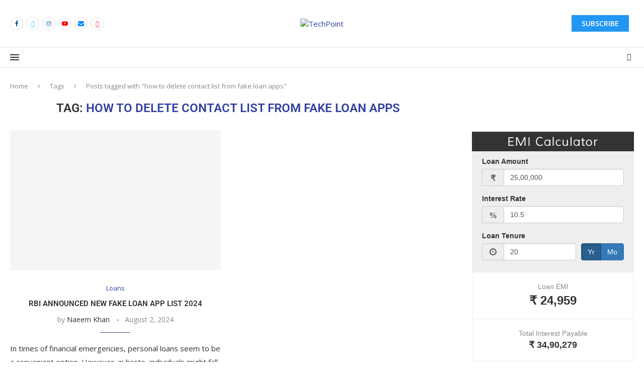

--- FILE ---
content_type: text/html; charset=UTF-8
request_url: https://nktechpoint.in/tag/how-to-delete-contact-list-from-fake-loan-apps/
body_size: 50208
content:
<!DOCTYPE html>
<html lang="en-US" prefix="og: https://ogp.me/ns#">
<head>
	<meta charset="UTF-8">
	<meta name="viewport" content="width=device-width, initial-scale=1.0, viewport-fit=cover" />		<link rel='preconnect' href='https://fonts.googleapis.com' />
<link rel='preconnect' href='https://fonts.gstatic.com' />
<meta http-equiv='x-dns-prefetch-control' content='on'>
<link rel='dns-prefetch' href='//fonts.googleapis.com' />
<link rel='dns-prefetch' href='//fonts.gstatic.com' />
<link rel='dns-prefetch' href='//s.gravatar.com' />
<link rel='dns-prefetch' href='//www.google-analytics.com' />

<!-- Search Engine Optimization by Rank Math PRO - https://rankmath.com/ -->
<title>how to delete contact list from fake loan apps &#045; TechPoint</title>
<meta name="robots" content="follow, noindex"/>
<meta property="og:locale" content="en_US" />
<meta property="og:type" content="article" />
<meta property="og:title" content="how to delete contact list from fake loan apps &#045; TechPoint" />
<meta property="og:url" content="https://nktechpoint.in/tag/how-to-delete-contact-list-from-fake-loan-apps/" />
<meta property="og:site_name" content="TechPoint" />
<meta property="og:image" content="https://nktechpoint.in/wp-content/uploads/2024/08/How-to-Get-Loan-online.png" />
<meta property="og:image:secure_url" content="https://nktechpoint.in/wp-content/uploads/2024/08/How-to-Get-Loan-online.png" />
<meta property="og:image:width" content="1200" />
<meta property="og:image:height" content="630" />
<meta property="og:image:type" content="image/png" />
<meta name="twitter:card" content="summary_large_image" />
<meta name="twitter:title" content="how to delete contact list from fake loan apps &#045; TechPoint" />
<meta name="twitter:image" content="https://nktechpoint.in/wp-content/uploads/2024/08/How-to-Get-Loan-online.png" />
<meta name="twitter:label1" content="Posts" />
<meta name="twitter:data1" content="1" />
<script type="application/ld+json" class="rank-math-schema-pro">{"@context":"https://schema.org","@graph":[{"@type":"Person","@id":"https://nktechpoint.in/#person","name":"TechPoint","image":{"@type":"ImageObject","@id":"https://nktechpoint.in/#logo","url":"https://nktechpoint.in/wp-content/uploads/2024/08/1-1.png","contentUrl":"https://nktechpoint.in/wp-content/uploads/2024/08/1-1.png","caption":"TechPoint","inLanguage":"en-US","width":"112","height":"112"}},{"@type":"WebSite","@id":"https://nktechpoint.in/#website","url":"https://nktechpoint.in","name":"TechPoint","alternateName":"TechPoint","publisher":{"@id":"https://nktechpoint.in/#person"},"inLanguage":"en-US"},{"@type":"CollectionPage","@id":"https://nktechpoint.in/tag/how-to-delete-contact-list-from-fake-loan-apps/#webpage","url":"https://nktechpoint.in/tag/how-to-delete-contact-list-from-fake-loan-apps/","name":"how to delete contact list from fake loan apps &#045; TechPoint","isPartOf":{"@id":"https://nktechpoint.in/#website"},"inLanguage":"en-US"}]}</script>
<!-- /Rank Math WordPress SEO plugin -->

<link rel='dns-prefetch' href='//www.googletagmanager.com' />
<link rel='dns-prefetch' href='//fonts.googleapis.com' />
<link rel='dns-prefetch' href='//pagead2.googlesyndication.com' />
<link rel='dns-prefetch' href='//fundingchoicesmessages.google.com' />
<link rel="alternate" type="application/rss+xml" title="TechPoint &raquo; Feed" href="https://nktechpoint.in/feed/" />
<link rel="alternate" type="application/rss+xml" title="TechPoint &raquo; Comments Feed" href="https://nktechpoint.in/comments/feed/" />
<link rel="alternate" type="application/rss+xml" title="TechPoint &raquo; how to delete contact list from fake loan apps Tag Feed" href="https://nktechpoint.in/tag/how-to-delete-contact-list-from-fake-loan-apps/feed/" />
<style id='wp-img-auto-sizes-contain-inline-css' type='text/css'>
img:is([sizes=auto i],[sizes^="auto," i]){contain-intrinsic-size:3000px 1500px}
/*# sourceURL=wp-img-auto-sizes-contain-inline-css */
</style>
<style id='wp-emoji-styles-inline-css' type='text/css'>

	img.wp-smiley, img.emoji {
		display: inline !important;
		border: none !important;
		box-shadow: none !important;
		height: 1em !important;
		width: 1em !important;
		margin: 0 0.07em !important;
		vertical-align: -0.1em !important;
		background: none !important;
		padding: 0 !important;
	}
/*# sourceURL=wp-emoji-styles-inline-css */
</style>
<link rel='stylesheet' id='wp-block-library-css' href='https://nktechpoint.in/wp-includes/css/dist/block-library/style.min.css?ver=6.9' type='text/css' media='all' />

<style id='classic-theme-styles-inline-css' type='text/css'>
/*! This file is auto-generated */
.wp-block-button__link{color:#fff;background-color:#32373c;border-radius:9999px;box-shadow:none;text-decoration:none;padding:calc(.667em + 2px) calc(1.333em + 2px);font-size:1.125em}.wp-block-file__button{background:#32373c;color:#fff;text-decoration:none}
/*# sourceURL=/wp-includes/css/classic-themes.min.css */
</style>
<link rel='stylesheet' id='dashicons-css' href='https://nktechpoint.in/wp-includes/css/dashicons.min.css?ver=6.9' type='text/css' media='all' />
<link rel='stylesheet' id='evb-style-css' href='https://nktechpoint.in/wp-content/plugins/envision-page-builder/build/script.css?ver=0.18' type='text/css' media='all' />
<link rel='stylesheet' id='simple-blog-card-css' href='https://nktechpoint.in/wp-content/plugins/simple-blog-card/template/simpleblogcard.css?ver=1.00' type='text/css' media='all' />
<link rel='stylesheet' id='contact-form-7-css' href='https://nktechpoint.in/wp-content/plugins/contact-form-7/includes/css/styles.css?ver=6.0.6' type='text/css' media='all' />
<link rel='stylesheet' id='penci-review-css' href='https://nktechpoint.in/wp-content/plugins/penci-review/css/style.css?ver=3.4' type='text/css' media='all' />
<link rel='stylesheet' id='penci-oswald-css' href='//fonts.googleapis.com/css?family=Oswald%3A400&#038;display=swap&#038;ver=6.9' type='text/css' media='all' />
<link rel='stylesheet' id='mc4wp-form-themes-css' href='https://nktechpoint.in/wp-content/plugins/mailchimp-for-wp/assets/css/form-themes.css?ver=4.10.3' type='text/css' media='all' />
<link rel='stylesheet' id='penci-texttospeech-css' href='https://nktechpoint.in/wp-content/plugins/penci-text-to-speech/assets/css/text-to-speech.css?ver=1.4' type='text/css' media='all' />
<link rel='stylesheet' id='penci-fonts-css' href='https://fonts.googleapis.com/css?family=Roboto%3A300%2C300italic%2C400%2C400italic%2C500%2C500italic%2C700%2C700italic%2C800%2C800italic%7COpen+Sans%3A300%2C300italic%2C400%2C400italic%2C500%2C500italic%2C600%2C600italic%2C700%2C700italic%2C800%2C800italic%26subset%3Dlatin%2Ccyrillic%2Ccyrillic-ext%2Cgreek%2Cgreek-ext%2Clatin-ext&#038;display=swap&#038;ver=8.6.5' type='text/css' media='' />
<link rel='stylesheet' id='penci-main-style-css' href='https://nktechpoint.in/wp-content/themes/soledad/main.css?ver=8.6.5' type='text/css' media='all' />
<link rel='stylesheet' id='penci-swiper-bundle-css' href='https://nktechpoint.in/wp-content/themes/soledad/css/swiper-bundle.min.css?ver=8.6.5' type='text/css' media='all' />
<link rel='stylesheet' id='penci-font-awesomeold-css' href='https://nktechpoint.in/wp-content/themes/soledad/css/font-awesome.4.7.0.swap.min.css?ver=4.7.0' type='text/css' media='all' />
<link rel='stylesheet' id='penci_icon-css' href='https://nktechpoint.in/wp-content/themes/soledad/css/penci-icon.css?ver=8.6.5' type='text/css' media='all' />
<link rel='stylesheet' id='penci_style-css' href='https://nktechpoint.in/wp-content/themes/soledad/style.css?ver=8.6.5' type='text/css' media='all' />
<link rel='stylesheet' id='penci_social_counter-css' href='https://nktechpoint.in/wp-content/themes/soledad/css/social-counter.css?ver=8.6.5' type='text/css' media='all' />
<link rel='stylesheet' id='elementor-icons-css' href='https://nktechpoint.in/wp-content/plugins/elementor/assets/lib/eicons/css/elementor-icons.min.css?ver=5.40.0' type='text/css' media='all' />
<link rel='stylesheet' id='elementor-frontend-css' href='https://nktechpoint.in/wp-content/plugins/elementor/assets/css/frontend.min.css?ver=3.29.0' type='text/css' media='all' />
<link rel='stylesheet' id='elementor-post-1122-css' href='https://nktechpoint.in/wp-content/uploads/elementor/css/post-1122.css?ver=1747961733' type='text/css' media='all' />
<link rel='stylesheet' id='elementor-post-1039-css' href='https://nktechpoint.in/wp-content/uploads/elementor/css/post-1039.css?ver=1747961733' type='text/css' media='all' />
<link rel='stylesheet' id='widget-form-css' href='https://nktechpoint.in/wp-content/plugins/elementor-pro/assets/css/widget-form.min.css?ver=3.28.0' type='text/css' media='all' />
<link rel='stylesheet' id='e-motion-fx-css' href='https://nktechpoint.in/wp-content/plugins/elementor-pro/assets/css/modules/motion-fx.min.css?ver=3.28.0' type='text/css' media='all' />
<link rel='stylesheet' id='widget-image-css' href='https://nktechpoint.in/wp-content/plugins/elementor/assets/css/widget-image.min.css?ver=3.29.0' type='text/css' media='all' />
<link rel='stylesheet' id='widget-social-icons-css' href='https://nktechpoint.in/wp-content/plugins/elementor/assets/css/widget-social-icons.min.css?ver=3.29.0' type='text/css' media='all' />
<link rel='stylesheet' id='e-apple-webkit-css' href='https://nktechpoint.in/wp-content/plugins/elementor/assets/css/conditionals/apple-webkit.min.css?ver=3.29.0' type='text/css' media='all' />
<link rel='stylesheet' id='elementor-post-23334-css' href='https://nktechpoint.in/wp-content/uploads/elementor/css/post-23334.css?ver=1747961733' type='text/css' media='all' />
<link rel='stylesheet' id='datatable-css' href='https://nktechpoint.in/wp-content/plugins/penci-finance/assets/datatables.css?ver=1.1' type='text/css' media='all' />
<link rel='stylesheet' id='penci-finance-css' href='https://nktechpoint.in/wp-content/plugins/penci-finance/assets/penci-finance.css?ver=1.1' type='text/css' media='all' />
<link rel='stylesheet' id='penci-sport-css' href='https://nktechpoint.in/wp-content/plugins/penci-sport/assets/penci-sport.css?ver=1.3' type='text/css' media='all' />
<link rel='stylesheet' id='penci-recipe-css-css' href='https://nktechpoint.in/wp-content/plugins/penci-recipe/css/recipe.css?ver=3.9' type='text/css' media='all' />
<link rel='stylesheet' id='elementor-gf-local-roboto-css' href='https://nktechpoint.in/wp-content/uploads/elementor/google-fonts/css/roboto.css?ver=1742270708' type='text/css' media='all' />
<link rel='stylesheet' id='elementor-gf-local-robotoslab-css' href='https://nktechpoint.in/wp-content/uploads/elementor/google-fonts/css/robotoslab.css?ver=1742270716' type='text/css' media='all' />
<link rel='stylesheet' id='elementor-icons-shared-0-css' href='https://nktechpoint.in/wp-content/plugins/elementor/assets/lib/font-awesome/css/fontawesome.min.css?ver=5.15.3' type='text/css' media='all' />
<link rel='stylesheet' id='elementor-icons-fa-brands-css' href='https://nktechpoint.in/wp-content/plugins/elementor/assets/lib/font-awesome/css/brands.min.css?ver=5.15.3' type='text/css' media='all' />
<link rel='stylesheet' id='elementor-icons-fa-solid-css' href='https://nktechpoint.in/wp-content/plugins/elementor/assets/lib/font-awesome/css/solid.min.css?ver=5.15.3' type='text/css' media='all' />
<script type="text/javascript" id="jquery-core-js-extra">
/* <![CDATA[ */
var aagb_local_object = {"ajax_url":"https://nktechpoint.in/wp-admin/admin-ajax.php","nonce":"019b35dc3e","licensing":"","assets":"https://nktechpoint.in/wp-content/plugins/advanced-accordion-block/assets/"};
//# sourceURL=jquery-core-js-extra
/* ]]> */
</script>
<script type="text/javascript" src="https://nktechpoint.in/wp-includes/js/jquery/jquery.min.js?ver=3.7.1" id="jquery-core-js"></script>
<script type="text/javascript" src="https://nktechpoint.in/wp-includes/js/jquery/jquery-migrate.min.js?ver=3.4.1" id="jquery-migrate-js"></script>

<!-- Google tag (gtag.js) snippet added by Site Kit -->

<!-- Google Analytics snippet added by Site Kit -->
<script type="text/javascript" src="https://www.googletagmanager.com/gtag/js?id=GT-5DF6MLJ" id="google_gtagjs-js" async></script>
<script type="text/javascript" id="google_gtagjs-js-after">
/* <![CDATA[ */
window.dataLayer = window.dataLayer || [];function gtag(){dataLayer.push(arguments);}
gtag("set","linker",{"domains":["nktechpoint.in"]});
gtag("js", new Date());
gtag("set", "developer_id.dZTNiMT", true);
gtag("config", "GT-5DF6MLJ");
//# sourceURL=google_gtagjs-js-after
/* ]]> */
</script>

<!-- End Google tag (gtag.js) snippet added by Site Kit -->
<link rel="https://api.w.org/" href="https://nktechpoint.in/wp-json/" /><link rel="alternate" title="JSON" type="application/json" href="https://nktechpoint.in/wp-json/wp/v2/tags/303" /><link rel="EditURI" type="application/rsd+xml" title="RSD" href="https://nktechpoint.in/xmlrpc.php?rsd" />
<meta name="generator" content="WordPress 6.9" />
<meta name="generator" content="Soledad 8.6.5" />
<meta name="viewport" content="initial-scale=1, viewport-fit=cover">
<meta name="generator" content="Site Kit by Google 1.153.0" /><!-- HubSpot WordPress Plugin v11.3.6: embed JS disabled as a portalId has not yet been configured -->  <script src="https://cdn.onesignal.com/sdks/web/v16/OneSignalSDK.page.js" defer></script>
  <script>
          window.OneSignalDeferred = window.OneSignalDeferred || [];
          OneSignalDeferred.push(async function(OneSignal) {
            await OneSignal.init({
              appId: "7adb8889-08cf-4b18-8434-ce6029cc49ac",
              serviceWorkerOverrideForTypical: true,
              path: "https://nktechpoint.in/wp-content/plugins/onesignal-free-web-push-notifications/sdk_files/",
              serviceWorkerParam: { scope: "/wp-content/plugins/onesignal-free-web-push-notifications/sdk_files/push/onesignal/" },
              serviceWorkerPath: "OneSignalSDKWorker.js",
            });
          });

          // Unregister the legacy OneSignal service worker to prevent scope conflicts
          navigator.serviceWorker.getRegistrations().then((registrations) => {
            // Iterate through all registered service workers
            registrations.forEach((registration) => {
              // Check the script URL to identify the specific service worker
              if (registration.active && registration.active.scriptURL.includes('OneSignalSDKWorker.js.php')) {
                // Unregister the service worker
                registration.unregister().then((success) => {
                  if (success) {
                    console.log('OneSignalSW: Successfully unregistered:', registration.active.scriptURL);
                  } else {
                    console.log('OneSignalSW: Failed to unregister:', registration.active.scriptURL);
                  }
                });
              }
            });
          }).catch((error) => {
            console.error('Error fetching service worker registrations:', error);
          });
        </script>
    <style type="text/css">
                                                                                                                                            </style>
	<script>var portfolioDataJs = portfolioDataJs || [];</script><style id="penci-custom-style" type="text/css">body{ --pcbg-cl: #fff; --pctext-cl: #313131; --pcborder-cl: #dedede; --pcheading-cl: #313131; --pcmeta-cl: #888888; --pcaccent-cl: #6eb48c; --pcbody-font: 'PT Serif', serif; --pchead-font: 'Raleway', sans-serif; --pchead-wei: bold; --pcava_bdr:10px;--pcajs_fvw:470px;--pcajs_fvmw:220px; } .single.penci-body-single-style-5 #header, .single.penci-body-single-style-6 #header, .single.penci-body-single-style-10 #header, .single.penci-body-single-style-5 .pc-wrapbuilder-header, .single.penci-body-single-style-6 .pc-wrapbuilder-header, .single.penci-body-single-style-10 .pc-wrapbuilder-header { --pchd-mg: 40px; } .fluid-width-video-wrapper > div { position: absolute; left: 0; right: 0; top: 0; width: 100%; height: 100%; } .yt-video-place { position: relative; text-align: center; } .yt-video-place.embed-responsive .start-video { display: block; top: 0; left: 0; bottom: 0; right: 0; position: absolute; transform: none; } .yt-video-place.embed-responsive .start-video img { margin: 0; padding: 0; top: 50%; display: inline-block; position: absolute; left: 50%; transform: translate(-50%, -50%); width: 68px; height: auto; } .mfp-bg { top: 0; left: 0; width: 100%; height: 100%; z-index: 9999999; overflow: hidden; position: fixed; background: #0b0b0b; opacity: .8; filter: alpha(opacity=80) } .mfp-wrap { top: 0; left: 0; width: 100%; height: 100%; z-index: 9999999; position: fixed; outline: none !important; -webkit-backface-visibility: hidden } body{--pcctain: 1280px}@media only screen and (min-width: 1170px) and (max-width: 1280px){ body{ --pcctain: calc( 100% - 40px ); } }.single .penci-single-featured-img{ padding-top: 50.0000% !important; } body { --pchead-font: 'Roboto', sans-serif; } body { --pcbody-font: 'Open Sans', sans-serif; } p{ line-height: 1.8; } .penci-hide-tagupdated{ display: none !important; } body, .widget ul li a{ font-size: 15px; } .widget ul li, .widget ol li, .post-entry, p, .post-entry p { font-size: 15px; line-height: 1.8; } body { --pchead-wei: 600; } .featured-area.featured-style-42 .item-inner-content, .featured-style-41 .swiper-slide, .slider-40-wrapper .nav-thumb-creative .thumb-container:after,.penci-slider44-t-item:before,.penci-slider44-main-wrapper .item, .featured-area .penci-image-holder, .featured-area .penci-slider4-overlay, .featured-area .penci-slide-overlay .overlay-link, .featured-style-29 .featured-slider-overlay, .penci-slider38-overlay{ border-radius: ; -webkit-border-radius: ; } .penci-featured-content-right:before{ border-top-right-radius: ; border-bottom-right-radius: ; } .penci-flat-overlay .penci-slide-overlay .penci-mag-featured-content:before{ border-bottom-left-radius: ; border-bottom-right-radius: ; } .container-single .post-image{ border-radius: ; -webkit-border-radius: ; } .penci-mega-post-inner, .penci-mega-thumbnail .penci-image-holder{ border-radius: ; -webkit-border-radius: ; } .penci-magazine-slider .mag-item-1 .mag-meta-child span:after, .penci-magazine-slider .mag-meta-child span:after, .post-box-meta-single > span:before, .standard-top-meta > span:before, .penci-mag-featured-content .feat-meta > span:after, .penci-featured-content .feat-text .feat-meta > span:after, .featured-style-35 .featured-content-excerpt .feat-meta > span:after, .penci-post-box-meta .penci-box-meta span:after, .grid-post-box-meta span:after, .overlay-post-box-meta > div:after{ box-sizing: border-box; -webkit-box-sizing: border-box; width: 4px; height: 4px; border: 2px solid; border-radius: 2px; transform: translateY(-2px); -webkit-transform: translateY(-2px); } #logo a { max-width:400px; width: 100%; } @media only screen and (max-width: 960px) and (min-width: 768px){ #logo img{ max-width: 100%; } } .wp-caption p.wp-caption-text, .penci-featured-caption { position: static; background: none; padding: 11px 0 0; color: #888; } .wp-caption:hover p.wp-caption-text, .post-image:hover .penci-featured-caption{ opacity: 1; transform: none; -webkit-transform: none; } .editor-styles-wrapper, body{ --pcaccent-cl: #303f9f; } .penci-menuhbg-toggle:hover .lines-button:after, .penci-menuhbg-toggle:hover .penci-lines:before, .penci-menuhbg-toggle:hover .penci-lines:after,.tags-share-box.tags-share-box-s2 .post-share-plike,.penci-video_playlist .penci-playlist-title,.pencisc-column-2.penci-video_playlist .penci-video-nav .playlist-panel-item, .pencisc-column-1.penci-video_playlist .penci-video-nav .playlist-panel-item,.penci-video_playlist .penci-custom-scroll::-webkit-scrollbar-thumb, .pencisc-button, .post-entry .pencisc-button, .penci-dropcap-box, .penci-dropcap-circle, .penci-login-register input[type="submit"]:hover, .penci-ld .penci-ldin:before, .penci-ldspinner > div{ background: #303f9f; } a, .post-entry .penci-portfolio-filter ul li a:hover, .penci-portfolio-filter ul li a:hover, .penci-portfolio-filter ul li.active a, .post-entry .penci-portfolio-filter ul li.active a, .penci-countdown .countdown-amount, .archive-box h1, .post-entry a, .container.penci-breadcrumb span a:hover,.container.penci-breadcrumb a:hover, .post-entry blockquote:before, .post-entry blockquote cite, .post-entry blockquote .author, .wpb_text_column blockquote:before, .wpb_text_column blockquote cite, .wpb_text_column blockquote .author, .penci-pagination a:hover, ul.penci-topbar-menu > li a:hover, div.penci-topbar-menu > ul > li a:hover, .penci-recipe-heading a.penci-recipe-print,.penci-review-metas .penci-review-btnbuy, .main-nav-social a:hover, .widget-social .remove-circle a:hover i, .penci-recipe-index .cat > a.penci-cat-name, #bbpress-forums li.bbp-body ul.forum li.bbp-forum-info a:hover, #bbpress-forums li.bbp-body ul.topic li.bbp-topic-title a:hover, #bbpress-forums li.bbp-body ul.forum li.bbp-forum-info .bbp-forum-content a, #bbpress-forums li.bbp-body ul.topic p.bbp-topic-meta a, #bbpress-forums .bbp-breadcrumb a:hover, #bbpress-forums .bbp-forum-freshness a:hover, #bbpress-forums .bbp-topic-freshness a:hover, #buddypress ul.item-list li div.item-title a, #buddypress ul.item-list li h4 a, #buddypress .activity-header a:first-child, #buddypress .comment-meta a:first-child, #buddypress .acomment-meta a:first-child, div.bbp-template-notice a:hover, .penci-menu-hbg .menu li a .indicator:hover, .penci-menu-hbg .menu li a:hover, #sidebar-nav .menu li a:hover, .penci-rlt-popup .rltpopup-meta .rltpopup-title:hover, .penci-video_playlist .penci-video-playlist-item .penci-video-title:hover, .penci_list_shortcode li:before, .penci-dropcap-box-outline, .penci-dropcap-circle-outline, .penci-dropcap-regular, .penci-dropcap-bold{ color: #303f9f; } .penci-home-popular-post ul.slick-dots li button:hover, .penci-home-popular-post ul.slick-dots li.slick-active button, .post-entry blockquote .author span:after, .error-image:after, .error-404 .go-back-home a:after, .penci-header-signup-form, .woocommerce span.onsale, .woocommerce #respond input#submit:hover, .woocommerce a.button:hover, .woocommerce button.button:hover, .woocommerce input.button:hover, .woocommerce nav.woocommerce-pagination ul li span.current, .woocommerce div.product .entry-summary div[itemprop="description"]:before, .woocommerce div.product .entry-summary div[itemprop="description"] blockquote .author span:after, .woocommerce div.product .woocommerce-tabs #tab-description blockquote .author span:after, .woocommerce #respond input#submit.alt:hover, .woocommerce a.button.alt:hover, .woocommerce button.button.alt:hover, .woocommerce input.button.alt:hover, .pcheader-icon.shoping-cart-icon > a > span, #penci-demobar .buy-button, #penci-demobar .buy-button:hover, .penci-recipe-heading a.penci-recipe-print:hover,.penci-review-metas .penci-review-btnbuy:hover, .penci-review-process span, .penci-review-score-total, #navigation.menu-style-2 ul.menu ul.sub-menu:before, #navigation.menu-style-2 .menu ul ul.sub-menu:before, .penci-go-to-top-floating, .post-entry.blockquote-style-2 blockquote:before, #bbpress-forums #bbp-search-form .button, #bbpress-forums #bbp-search-form .button:hover, .wrapper-boxed .bbp-pagination-links span.current, #bbpress-forums #bbp_reply_submit:hover, #bbpress-forums #bbp_topic_submit:hover,#main .bbp-login-form .bbp-submit-wrapper button[type="submit"]:hover, #buddypress .dir-search input[type=submit], #buddypress .groups-members-search input[type=submit], #buddypress button:hover, #buddypress a.button:hover, #buddypress a.button:focus, #buddypress input[type=button]:hover, #buddypress input[type=reset]:hover, #buddypress ul.button-nav li a:hover, #buddypress ul.button-nav li.current a, #buddypress div.generic-button a:hover, #buddypress .comment-reply-link:hover, #buddypress input[type=submit]:hover, #buddypress div.pagination .pagination-links .current, #buddypress div.item-list-tabs ul li.selected a, #buddypress div.item-list-tabs ul li.current a, #buddypress div.item-list-tabs ul li a:hover, #buddypress table.notifications thead tr, #buddypress table.notifications-settings thead tr, #buddypress table.profile-settings thead tr, #buddypress table.profile-fields thead tr, #buddypress table.wp-profile-fields thead tr, #buddypress table.messages-notices thead tr, #buddypress table.forum thead tr, #buddypress input[type=submit] { background-color: #303f9f; } .penci-pagination ul.page-numbers li span.current, #comments_pagination span { color: #fff; background: #303f9f; border-color: #303f9f; } .footer-instagram h4.footer-instagram-title > span:before, .woocommerce nav.woocommerce-pagination ul li span.current, .penci-pagination.penci-ajax-more a.penci-ajax-more-button:hover, .penci-recipe-heading a.penci-recipe-print:hover,.penci-review-metas .penci-review-btnbuy:hover, .home-featured-cat-content.style-14 .magcat-padding:before, .wrapper-boxed .bbp-pagination-links span.current, #buddypress .dir-search input[type=submit], #buddypress .groups-members-search input[type=submit], #buddypress button:hover, #buddypress a.button:hover, #buddypress a.button:focus, #buddypress input[type=button]:hover, #buddypress input[type=reset]:hover, #buddypress ul.button-nav li a:hover, #buddypress ul.button-nav li.current a, #buddypress div.generic-button a:hover, #buddypress .comment-reply-link:hover, #buddypress input[type=submit]:hover, #buddypress div.pagination .pagination-links .current, #buddypress input[type=submit], form.pc-searchform.penci-hbg-search-form input.search-input:hover, form.pc-searchform.penci-hbg-search-form input.search-input:focus, .penci-dropcap-box-outline, .penci-dropcap-circle-outline { border-color: #303f9f; } .woocommerce .woocommerce-error, .woocommerce .woocommerce-info, .woocommerce .woocommerce-message { border-top-color: #303f9f; } .penci-slider ol.penci-control-nav li a.penci-active, .penci-slider ol.penci-control-nav li a:hover, .penci-related-carousel .penci-owl-dot.active span, .penci-owl-carousel-slider .penci-owl-dot.active span{ border-color: #303f9f; background-color: #303f9f; } .woocommerce .woocommerce-message:before, .woocommerce form.checkout table.shop_table .order-total .amount, .woocommerce ul.products li.product .price ins, .woocommerce ul.products li.product .price, .woocommerce div.product p.price ins, .woocommerce div.product span.price ins, .woocommerce div.product p.price, .woocommerce div.product .entry-summary div[itemprop="description"] blockquote:before, .woocommerce div.product .woocommerce-tabs #tab-description blockquote:before, .woocommerce div.product .entry-summary div[itemprop="description"] blockquote cite, .woocommerce div.product .entry-summary div[itemprop="description"] blockquote .author, .woocommerce div.product .woocommerce-tabs #tab-description blockquote cite, .woocommerce div.product .woocommerce-tabs #tab-description blockquote .author, .woocommerce div.product .product_meta > span a:hover, .woocommerce div.product .woocommerce-tabs ul.tabs li.active, .woocommerce ul.cart_list li .amount, .woocommerce ul.product_list_widget li .amount, .woocommerce table.shop_table td.product-name a:hover, .woocommerce table.shop_table td.product-price span, .woocommerce table.shop_table td.product-subtotal span, .woocommerce-cart .cart-collaterals .cart_totals table td .amount, .woocommerce .woocommerce-info:before, .woocommerce div.product span.price, .penci-container-inside.penci-breadcrumb span a:hover,.penci-container-inside.penci-breadcrumb a:hover { color: #303f9f; } .standard-content .penci-more-link.penci-more-link-button a.more-link, .penci-readmore-btn.penci-btn-make-button a, .penci-featured-cat-seemore.penci-btn-make-button a{ background-color: #303f9f; color: #fff; } .penci-vernav-toggle:before{ border-top-color: #303f9f; color: #fff; } ul.homepage-featured-boxes .penci-fea-in h4 span span, ul.homepage-featured-boxes .penci-fea-in.boxes-style-3 h4 span span { font-size: 10px; } .home-pupular-posts-title{ font-size: 16px; } @media only screen and (max-width: 479px){ .home-pupular-posts-title{ font-size: 12px; } } .penci-home-popular-post .item-related h3 a { font-size: 10px; } .penci-home-popular-post .item-related span.date { font-size: 9px; } .penci-top-bar, .penci-topbar-trending .penci-owl-carousel .owl-item, ul.penci-topbar-menu ul.sub-menu, div.penci-topbar-menu > ul ul.sub-menu, .pctopbar-login-btn .pclogin-sub{ background-color: #eeee22; } .headline-title.nticker-style-3:after{ border-color: #eeee22; } #penci-login-popup:before{ opacity: ; } @media only screen and (max-width: 767px){ .penci-top-bar .pctopbar-item.penci-topbar-trending { display: block; } } #navigation .pcmis-5 .penci-mega-latest-posts.col-mn-4 .penci-mega-post:nth-child(5n + 1) .penci-mega-post-inner .penci-mega-meta .post-mega-title a { font-size:17.92px; } #navigation .penci-megamenu .post-mega-title a, .pc-builder-element .navigation .penci-megamenu .penci-content-megamenu .penci-mega-latest-posts .penci-mega-post .post-mega-title a{ font-size:14px; } #navigation .penci-megamenu .penci-mega-child-categories a, .pc-builder-element.pc-main-menu .navigation .menu li .penci-mega-child-categories a{ font-size: 13px; } #navigation .penci-megamenu .post-mega-title a, .pc-builder-element .navigation .penci-megamenu .penci-content-megamenu .penci-mega-latest-posts .penci-mega-post .post-mega-title a{ text-transform: none; } .penci-header-signup-form { padding-top: px; padding-bottom: px; } .penci-slide-overlay .overlay-link, .penci-slider38-overlay, .penci-flat-overlay .penci-slide-overlay .penci-mag-featured-content:before, .slider-40-wrapper .list-slider-creative .item-slider-creative .img-container:before { opacity: ; } .penci-item-mag:hover .penci-slide-overlay .overlay-link, .featured-style-38 .item:hover .penci-slider38-overlay, .penci-flat-overlay .penci-item-mag:hover .penci-slide-overlay .penci-mag-featured-content:before { opacity: ; } .penci-featured-content .featured-slider-overlay { opacity: ; } .slider-40-wrapper .list-slider-creative .item-slider-creative:hover .img-container:before { opacity:; } .featured-style-29 .featured-slider-overlay { opacity: ; } .penci-grid li.typography-style .overlay-typography { opacity: ; } .penci-grid li.typography-style:hover .overlay-typography { opacity: ; } .header-standard h2 a, .overlay-header-box .overlay-title a, .penci-featured-infor .penci-entry-title, .grid-mixed .mixed-detail h2 a, .pc_titlebig_standard{font-size:20px;}@media only screen and (max-width: 479px){.header-standard h2 a, .overlay-header-box .overlay-title a, .penci-featured-infor .penci-entry-title, .grid-mixed .mixed-detail h2 a, .pc_titlebig_standard{font-size:14px;}} .penci-grid li .item h2 a, .penci-masonry .item-masonry h2 a, .penci_grid_title a{font-size:15px;}@media only screen and (max-width: 479px){.penci-grid li .item h2 a, .penci-masonry .item-masonry h2 a, .penci_grid_title a{font-size:12px;}} .grid-featured .penci-post-share-box a, .penci-post-box-meta .penci-post-share-box a{ font-size: 12px; } .penci-grid > li, .grid-featured, .penci-grid li.typography-style, .grid-mixed, .penci-grid .list-post.list-boxed-post, .penci-masonry .item-masonry, article.standard-article, .penci-grid li.list-post, .grid-overlay, .penci-grid li.list-post.penci-slistp{ margin-bottom: 20px; } .penci-grid li.list-post, .penci-grid li.list-post.penci-slistp{ padding-bottom: 20px; } .penci-layout-mixed-3 .penci-grid li.penci-slistp, .penci-layout-mixed-4 .penci-grid li.penci-slistp{ padding-bottom: 0px; margin-bottom: 0px; padding-top: 20px; } .penci-layout-mixed-3 .penci-grid li.penci-slistp ~ .penci-slistp, .penci-layout-mixed-4 .penci-grid li.penci-slistp ~ .penci-slistp{ margin-top: 20px; } @media only screen and (min-width: 961px){ .penci-sidebar-content{ width: 26%; } .penci-single-style-10 .penci-single-s10-content, .container.penci_sidebar:not(.two-sidebar) #main{ width: 74%; } } .penci-sidebar-content .penci-border-arrow .inner-arrow { font-size: 14px; } .penci-sidebar-content.style-25 .widget-title span{--pcheading-cl:#ffffff;} .penci-sidebar-content.style-26 .widget-title{--pcborder-cl:#ffffff;} .penci-sidebar-content.style-24 .widget-title>span, .penci-sidebar-content.style-23 .widget-title>span, .penci-sidebar-content.style-22 .widget-title,.penci-sidebar-content.style-21 .widget-title span{--pcaccent-cl:#ffffff;} .penci-sidebar-content .penci-border-arrow .inner-arrow, .penci-sidebar-content.style-4 .penci-border-arrow .inner-arrow:before, .penci-sidebar-content.style-4 .penci-border-arrow .inner-arrow:after, .penci-sidebar-content.style-5 .penci-border-arrow, .penci-sidebar-content.style-7 .penci-border-arrow, .penci-sidebar-content.style-9 .penci-border-arrow{ border-color: #ffffff; } .penci-sidebar-content .penci-border-arrow:before { border-top-color: #ffffff; } .penci-sidebar-content.style-16 .penci-border-arrow:after{ background-color: #ffffff; } #footer-section .footer-menu li a { font-size: 14px; } #footer-copyright * { font-size: 13px; } #footer-copyright * { font-style: normal; } .container-single .single-post-title { text-transform: none; } @media only screen and (min-width: 769px){ .container-single .single-post-title { font-size: 40px; } } @media only screen and (max-width: 768px){ .container-single .single-post-title, .container-single.penci-single-style-3 .single-post-title, .container-single.penci-single-style-4 .single-post-title, .container-single.penci-single-style-5 .single-post-title, .container-single.penci-single-style-6 .single-post-title, .container-single.penci-single-style-7 .single-post-title, .container-single.penci-single-style-8 .single-post-title, .container-single.penci-single-style-9 .single-post-title, .container-single.penci-single-style-10 .single-post-title{ font-size: 26px; } } @media only screen and (min-width: 769px){ .container-single .header-standard h2.penci-psub-title, .container-single h2.penci-psub-title{ font-size: 22px; } } @media only screen and (max-width: 768px){ .container-single .header-standard h2.penci-psub-title, .container-single h2.penci-psub-title{ font-size: 18px; } } .post-entry h1, .wpb_text_column h1, .elementor-text-editor h1, .woocommerce .page-description h1{font-size:32px;}.post-entry h2, .wpb_text_column h2, .elementor-text-editor h2, .woocommerce .page-description h2{font-size:28px;}.post-entry h3, .wpb_text_column h3, .elementor-text-editor h3, .woocommerce .page-description h3{font-size:24px;}.post-entry h4, .wpb_text_column h4, .elementor-text-editor h4, .woocommerce .page-description h4{font-size:20px;}.post-entry h5, .wpb_text_column h5, .elementor-text-editor h5, .woocommerce .page-description h5{font-size:16px;} .post-entry.blockquote-style-3 blockquote:not(.wp-block-quote) p, .post-entry.blockquote-style-4 blockquote:not(.wp-block-quote) p, .post-entry.blockquote-style-5 blockquote:not(.wp-block-quote) p, .post-entry blockquote.wp-block-quote p, .wpb_text_column blockquote.wp-block-quote p, .post-entry blockquote, .post-entry blockquote p, .wpb_text_column blockquote, .wpb_text_column blockquote p, .woocommerce .page-description blockquote, .woocommerce .page-description blockquote p{ font-size: 20px; } .author-content h5{ font-size: 16px; } .post-pagination h5{ font-size: 16px; } #respond h3.comment-reply-title span, .post-box-title{ font-size: 20px; } .post-related .item-related h3 a{ font-size: 16px; } .post-related .item-related span.date{ font-size: 12px; } .container-single .single-post-title { } .container-single .cat a.penci-cat-name { text-transform: uppercase; } .header-standard-wrapper, .penci-author-img-wrapper .author{justify-content: start;} .penci-body-single-style-16 .container.penci-breadcrumb, .penci-body-single-style-11 .penci-breadcrumb, .penci-body-single-style-12 .penci-breadcrumb, .penci-body-single-style-14 .penci-breadcrumb, .penci-body-single-style-16 .penci-breadcrumb, .penci-body-single-style-17 .penci-breadcrumb, .penci-body-single-style-18 .penci-breadcrumb, .penci-body-single-style-19 .penci-breadcrumb, .penci-body-single-style-22 .container.penci-breadcrumb, .penci-body-single-style-22 .container-single .header-standard, .penci-body-single-style-22 .container-single .post-box-meta-single, .penci-single-style-12 .container.penci-breadcrumb, .penci-body-single-style-11 .container.penci-breadcrumb, .penci-single-style-21 .single-breadcrumb,.penci-single-style-6 .single-breadcrumb, .penci-single-style-5 .single-breadcrumb, .penci-single-style-4 .single-breadcrumb, .penci-single-style-3 .single-breadcrumb, .penci-single-style-9 .single-breadcrumb, .penci-single-style-7 .single-breadcrumb{ text-align: left; } .penci-single-style-12 .container.penci-breadcrumb, .penci-body-single-style-11 .container.penci-breadcrumb, .container-single .header-standard, .container-single .post-box-meta-single { text-align: left; } .rtl .container-single .header-standard,.rtl .container-single .post-box-meta-single { text-align: right; } .container-single .post-pagination h5 { text-transform: none; } #respond h3.comment-reply-title span:before, #respond h3.comment-reply-title span:after, .post-box-title:before, .post-box-title:after { content: none; display: none; } .container-single .item-related h3 a { text-transform: none; } .home-featured-cat-content .mag-photo .mag-overlay-photo { opacity: ; } .home-featured-cat-content .mag-photo:hover .mag-overlay-photo { opacity: ; } .inner-item-portfolio:hover .penci-portfolio-thumbnail a:after { opacity: ; } .penci-menuhbg-toggle { width: 18px; } .penci-menuhbg-toggle .penci-menuhbg-inner { height: 18px; } .penci-menuhbg-toggle .penci-lines, .penci-menuhbg-wapper{ width: 18px; } .penci-menuhbg-toggle .lines-button{ top: 8px; } .penci-menuhbg-toggle .penci-lines:before{ top: 5px; } .penci-menuhbg-toggle .penci-lines:after{ top: -5px; } .penci-menuhbg-toggle:hover .lines-button:after, .penci-menuhbg-toggle:hover .penci-lines:before, .penci-menuhbg-toggle:hover .penci-lines:after{ transform: translateX(28px); } .penci-menuhbg-toggle .lines-button.penci-hover-effect{ left: -28px; } .penci-menu-hbg-inner .penci-hbg_sitetitle{ font-size: 18px; } .penci-menu-hbg-inner .penci-hbg_desc{ font-size: 14px; } .penci-menu-hbg{ width: 330px; }.penci-menu-hbg.penci-menu-hbg-left{ transform: translateX(-330px); -webkit-transform: translateX(-330px); -moz-transform: translateX(-330px); }.penci-menu-hbg.penci-menu-hbg-right{ transform: translateX(330px); -webkit-transform: translateX(330px); -moz-transform: translateX(330px); }.penci-menuhbg-open .penci-menu-hbg.penci-menu-hbg-left, .penci-vernav-poleft.penci-menuhbg-open .penci-vernav-toggle{ left: 330px; }@media only screen and (min-width: 961px) { .penci-vernav-enable.penci-vernav-poleft .wrapper-boxed, .penci-vernav-enable.penci-vernav-poleft .pencipdc_podcast.pencipdc_dock_player{ padding-left: 330px; } .penci-vernav-enable.penci-vernav-poright .wrapper-boxed, .penci-vernav-enable.penci-vernav-poright .pencipdc_podcast.pencipdc_dock_player{ padding-right: 330px; } .penci-vernav-enable .is-sticky #navigation{ width: calc(100% - 330px); } }@media only screen and (min-width: 961px) { .penci-vernav-enable .penci_is_nosidebar .wp-block-image.alignfull, .penci-vernav-enable .penci_is_nosidebar .wp-block-cover-image.alignfull, .penci-vernav-enable .penci_is_nosidebar .wp-block-cover.alignfull, .penci-vernav-enable .penci_is_nosidebar .wp-block-gallery.alignfull, .penci-vernav-enable .penci_is_nosidebar .alignfull{ margin-left: calc(50% - 50vw + 165px); width: calc(100vw - 330px); } }.penci-vernav-poright.penci-menuhbg-open .penci-vernav-toggle{ right: 330px; }@media only screen and (min-width: 961px) { .penci-vernav-enable.penci-vernav-poleft .penci-rltpopup-left{ left: 330px; } }@media only screen and (min-width: 961px) { .penci-vernav-enable.penci-vernav-poright .penci-rltpopup-right{ right: 330px; } }@media only screen and (max-width: 1500px) and (min-width: 961px) { .penci-vernav-enable .container { max-width: 100%; max-width: calc(100% - 30px); } .penci-vernav-enable .container.home-featured-boxes{ display: block; } .penci-vernav-enable .container.home-featured-boxes:before, .penci-vernav-enable .container.home-featured-boxes:after{ content: ""; display: table; clear: both; } } .mc4wp-form {text-align: left;} .pcab-abrcrb .container.penci-breadcrumb{ margin-top: 0; } .penci-block-vc .penci-border-arrow .inner-arrow { font-size: 14px; } .penci-block-vc .penci-border-arrow .inner-arrow, .penci-block-vc.style-4 .penci-border-arrow .inner-arrow:before, .penci-block-vc.style-4 .penci-border-arrow .inner-arrow:after, .penci-block-vc.style-5 .penci-border-arrow, .penci-block-vc.style-7 .penci-border-arrow, .penci-block-vc.style-9 .penci-border-arrow { border-color: #ffffff; } .penci-block-vc .penci-border-arrow:before { border-top-color: #ffffff; } body { --pcdm_btnbg: rgba(0, 0, 0, .1); --pcdm_btnd: #666; --pcdm_btndbg: #fff; --pcdm_btnn: var(--pctext-cl); --pcdm_btnnbg: var(--pcbg-cl); } body.pcdm-enable { --pcbg-cl: #000000; --pcbg-l-cl: #1a1a1a; --pcbg-d-cl: #000000; --pctext-cl: #fff; --pcborder-cl: #313131; --pcborders-cl: #3c3c3c; --pcheading-cl: rgba(255,255,255,0.9); --pcmeta-cl: #999999; --pcl-cl: #fff; --pclh-cl: #303f9f; --pcaccent-cl: #303f9f; background-color: var(--pcbg-cl); color: var(--pctext-cl); } body.pcdark-df.pcdm-enable.pclight-mode { --pcbg-cl: #fff; --pctext-cl: #313131; --pcborder-cl: #dedede; --pcheading-cl: #313131; --pcmeta-cl: #888888; --pcaccent-cl: #303f9f; }</style><script>
var penciBlocksArray=[];
var portfolioDataJs = portfolioDataJs || [];var PENCILOCALCACHE = {};
		(function () {
				"use strict";
		
				PENCILOCALCACHE = {
					data: {},
					remove: function ( ajaxFilterItem ) {
						delete PENCILOCALCACHE.data[ajaxFilterItem];
					},
					exist: function ( ajaxFilterItem ) {
						return PENCILOCALCACHE.data.hasOwnProperty( ajaxFilterItem ) && PENCILOCALCACHE.data[ajaxFilterItem] !== null;
					},
					get: function ( ajaxFilterItem ) {
						return PENCILOCALCACHE.data[ajaxFilterItem];
					},
					set: function ( ajaxFilterItem, cachedData ) {
						PENCILOCALCACHE.remove( ajaxFilterItem );
						PENCILOCALCACHE.data[ajaxFilterItem] = cachedData;
					}
				};
			}
		)();function penciBlock() {
		    this.atts_json = '';
		    this.content = '';
		}</script>
<script type="application/ld+json">{
    "@context": "https:\/\/schema.org\/",
    "@type": "organization",
    "@id": "#organization",
    "logo": {
        "@type": "ImageObject",
        "url": "https:\/\/nktechpoint.in\/wp-content\/uploads\/2024\/08\/GRAND-512-x-512-px-8.png"
    },
    "url": "https:\/\/nktechpoint.in\/",
    "name": "TechPoint",
    "description": "Stay Ahead with the Latest in Finance"
}</script><script type="application/ld+json">{
    "@context": "https:\/\/schema.org\/",
    "@type": "WebSite",
    "name": "TechPoint",
    "alternateName": "Stay Ahead with the Latest in Finance",
    "url": "https:\/\/nktechpoint.in\/"
}</script><script type="application/ld+json">{
    "@context": "https:\/\/schema.org\/",
    "@type": "BreadcrumbList",
    "itemListElement": [
        {
            "@type": "ListItem",
            "position": 1,
            "item": {
                "@id": "https:\/\/nktechpoint.in",
                "name": "Home"
            }
        },
        {
            "@type": "ListItem",
            "position": 2,
            "item": {
                "@id": "https:\/\/nktechpoint.in\/tag\/how-to-delete-contact-list-from-fake-loan-apps\/",
                "name": "how to delete contact list from fake loan apps"
            }
        }
    ]
}</script>
<!-- Google AdSense meta tags added by Site Kit -->
<meta name="google-adsense-platform-account" content="ca-host-pub-2644536267352236">
<meta name="google-adsense-platform-domain" content="sitekit.withgoogle.com">
<!-- End Google AdSense meta tags added by Site Kit -->
<meta name="generator" content="Elementor 3.29.0; features: additional_custom_breakpoints, e_local_google_fonts, e_element_cache; settings: css_print_method-external, google_font-enabled, font_display-auto">
			<style>
				.e-con.e-parent:nth-of-type(n+4):not(.e-lazyloaded):not(.e-no-lazyload),
				.e-con.e-parent:nth-of-type(n+4):not(.e-lazyloaded):not(.e-no-lazyload) * {
					background-image: none !important;
				}
				@media screen and (max-height: 1024px) {
					.e-con.e-parent:nth-of-type(n+3):not(.e-lazyloaded):not(.e-no-lazyload),
					.e-con.e-parent:nth-of-type(n+3):not(.e-lazyloaded):not(.e-no-lazyload) * {
						background-image: none !important;
					}
				}
				@media screen and (max-height: 640px) {
					.e-con.e-parent:nth-of-type(n+2):not(.e-lazyloaded):not(.e-no-lazyload),
					.e-con.e-parent:nth-of-type(n+2):not(.e-lazyloaded):not(.e-no-lazyload) * {
						background-image: none !important;
					}
				}
			</style>
			<script type="text/javascript" id="google_gtagjs" src="https://nktechpoint.in/?local_ga_js=f07856482083699dc5669c15e7547c79" async="async"></script>
<script type="text/javascript" id="google_gtagjs-inline">
/* <![CDATA[ */
window.dataLayer = window.dataLayer || [];function gtag(){dataLayer.push(arguments);}gtag('js', new Date());gtag('config', 'G-1VS8FPPKVZ', {'anonymize_ip': true} );
/* ]]> */
</script>

<!-- Google AdSense snippet added by Site Kit -->
<script type="text/javascript" async="async" src="https://pagead2.googlesyndication.com/pagead/js/adsbygoogle.js?client=ca-pub-6157440210563220&amp;host=ca-host-pub-2644536267352236" crossorigin="anonymous"></script>

<!-- End Google AdSense snippet added by Site Kit -->

<!-- Google AdSense Ad Blocking Recovery snippet added by Site Kit -->
<script async src="https://fundingchoicesmessages.google.com/i/pub-6157440210563220?ers=1" nonce="9eAFJYcmntoHzSfyT9auCw"></script><script nonce="9eAFJYcmntoHzSfyT9auCw">(function() {function signalGooglefcPresent() {if (!window.frames['googlefcPresent']) {if (document.body) {const iframe = document.createElement('iframe'); iframe.style = 'width: 0; height: 0; border: none; z-index: -1000; left: -1000px; top: -1000px;'; iframe.style.display = 'none'; iframe.name = 'googlefcPresent'; document.body.appendChild(iframe);} else {setTimeout(signalGooglefcPresent, 0);}}}signalGooglefcPresent();})();</script>
<!-- End Google AdSense Ad Blocking Recovery snippet added by Site Kit -->

<!-- Google AdSense Ad Blocking Recovery Error Protection snippet added by Site Kit -->
<script>(function(){'use strict';function aa(a){var b=0;return function(){return b<a.length?{done:!1,value:a[b++]}:{done:!0}}}var ba=typeof Object.defineProperties=="function"?Object.defineProperty:function(a,b,c){if(a==Array.prototype||a==Object.prototype)return a;a[b]=c.value;return a};
function ca(a){a=["object"==typeof globalThis&&globalThis,a,"object"==typeof window&&window,"object"==typeof self&&self,"object"==typeof global&&global];for(var b=0;b<a.length;++b){var c=a[b];if(c&&c.Math==Math)return c}throw Error("Cannot find global object");}var da=ca(this);function l(a,b){if(b)a:{var c=da;a=a.split(".");for(var d=0;d<a.length-1;d++){var e=a[d];if(!(e in c))break a;c=c[e]}a=a[a.length-1];d=c[a];b=b(d);b!=d&&b!=null&&ba(c,a,{configurable:!0,writable:!0,value:b})}}
function ea(a){return a.raw=a}function n(a){var b=typeof Symbol!="undefined"&&Symbol.iterator&&a[Symbol.iterator];if(b)return b.call(a);if(typeof a.length=="number")return{next:aa(a)};throw Error(String(a)+" is not an iterable or ArrayLike");}function fa(a){for(var b,c=[];!(b=a.next()).done;)c.push(b.value);return c}var ha=typeof Object.create=="function"?Object.create:function(a){function b(){}b.prototype=a;return new b},p;
if(typeof Object.setPrototypeOf=="function")p=Object.setPrototypeOf;else{var q;a:{var ja={a:!0},ka={};try{ka.__proto__=ja;q=ka.a;break a}catch(a){}q=!1}p=q?function(a,b){a.__proto__=b;if(a.__proto__!==b)throw new TypeError(a+" is not extensible");return a}:null}var la=p;
function t(a,b){a.prototype=ha(b.prototype);a.prototype.constructor=a;if(la)la(a,b);else for(var c in b)if(c!="prototype")if(Object.defineProperties){var d=Object.getOwnPropertyDescriptor(b,c);d&&Object.defineProperty(a,c,d)}else a[c]=b[c];a.A=b.prototype}function ma(){for(var a=Number(this),b=[],c=a;c<arguments.length;c++)b[c-a]=arguments[c];return b}l("Object.is",function(a){return a?a:function(b,c){return b===c?b!==0||1/b===1/c:b!==b&&c!==c}});
l("Array.prototype.includes",function(a){return a?a:function(b,c){var d=this;d instanceof String&&(d=String(d));var e=d.length;c=c||0;for(c<0&&(c=Math.max(c+e,0));c<e;c++){var f=d[c];if(f===b||Object.is(f,b))return!0}return!1}});
l("String.prototype.includes",function(a){return a?a:function(b,c){if(this==null)throw new TypeError("The 'this' value for String.prototype.includes must not be null or undefined");if(b instanceof RegExp)throw new TypeError("First argument to String.prototype.includes must not be a regular expression");return this.indexOf(b,c||0)!==-1}});l("Number.MAX_SAFE_INTEGER",function(){return 9007199254740991});
l("Number.isFinite",function(a){return a?a:function(b){return typeof b!=="number"?!1:!isNaN(b)&&b!==Infinity&&b!==-Infinity}});l("Number.isInteger",function(a){return a?a:function(b){return Number.isFinite(b)?b===Math.floor(b):!1}});l("Number.isSafeInteger",function(a){return a?a:function(b){return Number.isInteger(b)&&Math.abs(b)<=Number.MAX_SAFE_INTEGER}});
l("Math.trunc",function(a){return a?a:function(b){b=Number(b);if(isNaN(b)||b===Infinity||b===-Infinity||b===0)return b;var c=Math.floor(Math.abs(b));return b<0?-c:c}});/*

 Copyright The Closure Library Authors.
 SPDX-License-Identifier: Apache-2.0
*/
var u=this||self;function v(a,b){a:{var c=["CLOSURE_FLAGS"];for(var d=u,e=0;e<c.length;e++)if(d=d[c[e]],d==null){c=null;break a}c=d}a=c&&c[a];return a!=null?a:b}function w(a){return a};function na(a){u.setTimeout(function(){throw a;},0)};var oa=v(610401301,!1),pa=v(188588736,!0),qa=v(645172343,v(1,!0));var x,ra=u.navigator;x=ra?ra.userAgentData||null:null;function z(a){return oa?x?x.brands.some(function(b){return(b=b.brand)&&b.indexOf(a)!=-1}):!1:!1}function A(a){var b;a:{if(b=u.navigator)if(b=b.userAgent)break a;b=""}return b.indexOf(a)!=-1};function B(){return oa?!!x&&x.brands.length>0:!1}function C(){return B()?z("Chromium"):(A("Chrome")||A("CriOS"))&&!(B()?0:A("Edge"))||A("Silk")};var sa=B()?!1:A("Trident")||A("MSIE");!A("Android")||C();C();A("Safari")&&(C()||(B()?0:A("Coast"))||(B()?0:A("Opera"))||(B()?0:A("Edge"))||(B()?z("Microsoft Edge"):A("Edg/"))||B()&&z("Opera"));var ta={},D=null;var ua=typeof Uint8Array!=="undefined",va=!sa&&typeof btoa==="function";var wa;function E(){return typeof BigInt==="function"};var F=typeof Symbol==="function"&&typeof Symbol()==="symbol";function xa(a){return typeof Symbol==="function"&&typeof Symbol()==="symbol"?Symbol():a}var G=xa(),ya=xa("2ex");var za=F?function(a,b){a[G]|=b}:function(a,b){a.g!==void 0?a.g|=b:Object.defineProperties(a,{g:{value:b,configurable:!0,writable:!0,enumerable:!1}})},H=F?function(a){return a[G]|0}:function(a){return a.g|0},I=F?function(a){return a[G]}:function(a){return a.g},J=F?function(a,b){a[G]=b}:function(a,b){a.g!==void 0?a.g=b:Object.defineProperties(a,{g:{value:b,configurable:!0,writable:!0,enumerable:!1}})};function Aa(a,b){J(b,(a|0)&-14591)}function Ba(a,b){J(b,(a|34)&-14557)};var K={},Ca={};function Da(a){return!(!a||typeof a!=="object"||a.g!==Ca)}function Ea(a){return a!==null&&typeof a==="object"&&!Array.isArray(a)&&a.constructor===Object}function L(a,b,c){if(!Array.isArray(a)||a.length)return!1;var d=H(a);if(d&1)return!0;if(!(b&&(Array.isArray(b)?b.includes(c):b.has(c))))return!1;J(a,d|1);return!0};var M=0,N=0;function Fa(a){var b=a>>>0;M=b;N=(a-b)/4294967296>>>0}function Ga(a){if(a<0){Fa(-a);var b=n(Ha(M,N));a=b.next().value;b=b.next().value;M=a>>>0;N=b>>>0}else Fa(a)}function Ia(a,b){b>>>=0;a>>>=0;if(b<=2097151)var c=""+(4294967296*b+a);else E()?c=""+(BigInt(b)<<BigInt(32)|BigInt(a)):(c=(a>>>24|b<<8)&16777215,b=b>>16&65535,a=(a&16777215)+c*6777216+b*6710656,c+=b*8147497,b*=2,a>=1E7&&(c+=a/1E7>>>0,a%=1E7),c>=1E7&&(b+=c/1E7>>>0,c%=1E7),c=b+Ja(c)+Ja(a));return c}
function Ja(a){a=String(a);return"0000000".slice(a.length)+a}function Ha(a,b){b=~b;a?a=~a+1:b+=1;return[a,b]};var Ka=/^-?([1-9][0-9]*|0)(\.[0-9]+)?$/;var O;function La(a,b){O=b;a=new a(b);O=void 0;return a}
function P(a,b,c){a==null&&(a=O);O=void 0;if(a==null){var d=96;c?(a=[c],d|=512):a=[];b&&(d=d&-16760833|(b&1023)<<14)}else{if(!Array.isArray(a))throw Error("narr");d=H(a);if(d&2048)throw Error("farr");if(d&64)return a;d|=64;if(c&&(d|=512,c!==a[0]))throw Error("mid");a:{c=a;var e=c.length;if(e){var f=e-1;if(Ea(c[f])){d|=256;b=f-(+!!(d&512)-1);if(b>=1024)throw Error("pvtlmt");d=d&-16760833|(b&1023)<<14;break a}}if(b){b=Math.max(b,e-(+!!(d&512)-1));if(b>1024)throw Error("spvt");d=d&-16760833|(b&1023)<<
14}}}J(a,d);return a};function Ma(a){switch(typeof a){case "number":return isFinite(a)?a:String(a);case "boolean":return a?1:0;case "object":if(a)if(Array.isArray(a)){if(L(a,void 0,0))return}else if(ua&&a!=null&&a instanceof Uint8Array){if(va){for(var b="",c=0,d=a.length-10240;c<d;)b+=String.fromCharCode.apply(null,a.subarray(c,c+=10240));b+=String.fromCharCode.apply(null,c?a.subarray(c):a);a=btoa(b)}else{b===void 0&&(b=0);if(!D){D={};c="ABCDEFGHIJKLMNOPQRSTUVWXYZabcdefghijklmnopqrstuvwxyz0123456789".split("");d=["+/=",
"+/","-_=","-_.","-_"];for(var e=0;e<5;e++){var f=c.concat(d[e].split(""));ta[e]=f;for(var g=0;g<f.length;g++){var h=f[g];D[h]===void 0&&(D[h]=g)}}}b=ta[b];c=Array(Math.floor(a.length/3));d=b[64]||"";for(e=f=0;f<a.length-2;f+=3){var k=a[f],m=a[f+1];h=a[f+2];g=b[k>>2];k=b[(k&3)<<4|m>>4];m=b[(m&15)<<2|h>>6];h=b[h&63];c[e++]=g+k+m+h}g=0;h=d;switch(a.length-f){case 2:g=a[f+1],h=b[(g&15)<<2]||d;case 1:a=a[f],c[e]=b[a>>2]+b[(a&3)<<4|g>>4]+h+d}a=c.join("")}return a}}return a};function Na(a,b,c){a=Array.prototype.slice.call(a);var d=a.length,e=b&256?a[d-1]:void 0;d+=e?-1:0;for(b=b&512?1:0;b<d;b++)a[b]=c(a[b]);if(e){b=a[b]={};for(var f in e)Object.prototype.hasOwnProperty.call(e,f)&&(b[f]=c(e[f]))}return a}function Oa(a,b,c,d,e){if(a!=null){if(Array.isArray(a))a=L(a,void 0,0)?void 0:e&&H(a)&2?a:Pa(a,b,c,d!==void 0,e);else if(Ea(a)){var f={},g;for(g in a)Object.prototype.hasOwnProperty.call(a,g)&&(f[g]=Oa(a[g],b,c,d,e));a=f}else a=b(a,d);return a}}
function Pa(a,b,c,d,e){var f=d||c?H(a):0;d=d?!!(f&32):void 0;a=Array.prototype.slice.call(a);for(var g=0;g<a.length;g++)a[g]=Oa(a[g],b,c,d,e);c&&c(f,a);return a}function Qa(a){return a.s===K?a.toJSON():Ma(a)};function Ra(a,b,c){c=c===void 0?Ba:c;if(a!=null){if(ua&&a instanceof Uint8Array)return b?a:new Uint8Array(a);if(Array.isArray(a)){var d=H(a);if(d&2)return a;b&&(b=d===0||!!(d&32)&&!(d&64||!(d&16)));return b?(J(a,(d|34)&-12293),a):Pa(a,Ra,d&4?Ba:c,!0,!0)}a.s===K&&(c=a.h,d=I(c),a=d&2?a:La(a.constructor,Sa(c,d,!0)));return a}}function Sa(a,b,c){var d=c||b&2?Ba:Aa,e=!!(b&32);a=Na(a,b,function(f){return Ra(f,e,d)});za(a,32|(c?2:0));return a};function Ta(a,b){a=a.h;return Ua(a,I(a),b)}function Va(a,b,c,d){b=d+(+!!(b&512)-1);if(!(b<0||b>=a.length||b>=c))return a[b]}
function Ua(a,b,c,d){if(c===-1)return null;var e=b>>14&1023||536870912;if(c>=e){if(b&256)return a[a.length-1][c]}else{var f=a.length;if(d&&b&256&&(d=a[f-1][c],d!=null)){if(Va(a,b,e,c)&&ya!=null){var g;a=(g=wa)!=null?g:wa={};g=a[ya]||0;g>=4||(a[ya]=g+1,g=Error(),g.__closure__error__context__984382||(g.__closure__error__context__984382={}),g.__closure__error__context__984382.severity="incident",na(g))}return d}return Va(a,b,e,c)}}
function Wa(a,b,c,d,e){var f=b>>14&1023||536870912;if(c>=f||e&&!qa){var g=b;if(b&256)e=a[a.length-1];else{if(d==null)return;e=a[f+(+!!(b&512)-1)]={};g|=256}e[c]=d;c<f&&(a[c+(+!!(b&512)-1)]=void 0);g!==b&&J(a,g)}else a[c+(+!!(b&512)-1)]=d,b&256&&(a=a[a.length-1],c in a&&delete a[c])}
function Xa(a,b){var c=Ya;var d=d===void 0?!1:d;var e=a.h;var f=I(e),g=Ua(e,f,b,d);if(g!=null&&typeof g==="object"&&g.s===K)c=g;else if(Array.isArray(g)){var h=H(g),k=h;k===0&&(k|=f&32);k|=f&2;k!==h&&J(g,k);c=new c(g)}else c=void 0;c!==g&&c!=null&&Wa(e,f,b,c,d);e=c;if(e==null)return e;a=a.h;f=I(a);f&2||(g=e,c=g.h,h=I(c),g=h&2?La(g.constructor,Sa(c,h,!1)):g,g!==e&&(e=g,Wa(a,f,b,e,d)));return e}function Za(a,b){a=Ta(a,b);return a==null||typeof a==="string"?a:void 0}
function $a(a,b){var c=c===void 0?0:c;a=Ta(a,b);if(a!=null)if(b=typeof a,b==="number"?Number.isFinite(a):b!=="string"?0:Ka.test(a))if(typeof a==="number"){if(a=Math.trunc(a),!Number.isSafeInteger(a)){Ga(a);b=M;var d=N;if(a=d&2147483648)b=~b+1>>>0,d=~d>>>0,b==0&&(d=d+1>>>0);b=d*4294967296+(b>>>0);a=a?-b:b}}else if(b=Math.trunc(Number(a)),Number.isSafeInteger(b))a=String(b);else{if(b=a.indexOf("."),b!==-1&&(a=a.substring(0,b)),!(a[0]==="-"?a.length<20||a.length===20&&Number(a.substring(0,7))>-922337:
a.length<19||a.length===19&&Number(a.substring(0,6))<922337)){if(a.length<16)Ga(Number(a));else if(E())a=BigInt(a),M=Number(a&BigInt(4294967295))>>>0,N=Number(a>>BigInt(32)&BigInt(4294967295));else{b=+(a[0]==="-");N=M=0;d=a.length;for(var e=b,f=(d-b)%6+b;f<=d;e=f,f+=6)e=Number(a.slice(e,f)),N*=1E6,M=M*1E6+e,M>=4294967296&&(N+=Math.trunc(M/4294967296),N>>>=0,M>>>=0);b&&(b=n(Ha(M,N)),a=b.next().value,b=b.next().value,M=a,N=b)}a=M;b=N;b&2147483648?E()?a=""+(BigInt(b|0)<<BigInt(32)|BigInt(a>>>0)):(b=
n(Ha(a,b)),a=b.next().value,b=b.next().value,a="-"+Ia(a,b)):a=Ia(a,b)}}else a=void 0;return a!=null?a:c}function R(a,b){var c=c===void 0?"":c;a=Za(a,b);return a!=null?a:c};var S;function T(a,b,c){this.h=P(a,b,c)}T.prototype.toJSON=function(){return ab(this)};T.prototype.s=K;T.prototype.toString=function(){try{return S=!0,ab(this).toString()}finally{S=!1}};
function ab(a){var b=S?a.h:Pa(a.h,Qa,void 0,void 0,!1);var c=!S;var d=pa?void 0:a.constructor.v;var e=I(c?a.h:b);if(a=b.length){var f=b[a-1],g=Ea(f);g?a--:f=void 0;e=+!!(e&512)-1;var h=b;if(g){b:{var k=f;var m={};g=!1;if(k)for(var r in k)if(Object.prototype.hasOwnProperty.call(k,r))if(isNaN(+r))m[r]=k[r];else{var y=k[r];Array.isArray(y)&&(L(y,d,+r)||Da(y)&&y.size===0)&&(y=null);y==null&&(g=!0);y!=null&&(m[r]=y)}if(g){for(var Q in m)break b;m=null}else m=k}k=m==null?f!=null:m!==f}for(var ia;a>0;a--){Q=
a-1;r=h[Q];Q-=e;if(!(r==null||L(r,d,Q)||Da(r)&&r.size===0))break;ia=!0}if(h!==b||k||ia){if(!c)h=Array.prototype.slice.call(h,0,a);else if(ia||k||m)h.length=a;m&&h.push(m)}b=h}return b};function bb(a){return function(b){if(b==null||b=="")b=new a;else{b=JSON.parse(b);if(!Array.isArray(b))throw Error("dnarr");za(b,32);b=La(a,b)}return b}};function cb(a){this.h=P(a)}t(cb,T);var db=bb(cb);var U;function V(a){this.g=a}V.prototype.toString=function(){return this.g+""};var eb={};function fb(a){if(U===void 0){var b=null;var c=u.trustedTypes;if(c&&c.createPolicy){try{b=c.createPolicy("goog#html",{createHTML:w,createScript:w,createScriptURL:w})}catch(d){u.console&&u.console.error(d.message)}U=b}else U=b}a=(b=U)?b.createScriptURL(a):a;return new V(a,eb)};/*

 SPDX-License-Identifier: Apache-2.0
*/
function gb(a){var b=ma.apply(1,arguments);if(b.length===0)return fb(a[0]);for(var c=a[0],d=0;d<b.length;d++)c+=encodeURIComponent(b[d])+a[d+1];return fb(c)};function hb(a,b){a.src=b instanceof V&&b.constructor===V?b.g:"type_error:TrustedResourceUrl";var c,d;(c=(b=(d=(c=(a.ownerDocument&&a.ownerDocument.defaultView||window).document).querySelector)==null?void 0:d.call(c,"script[nonce]"))?b.nonce||b.getAttribute("nonce")||"":"")&&a.setAttribute("nonce",c)};function ib(){return Math.floor(Math.random()*2147483648).toString(36)+Math.abs(Math.floor(Math.random()*2147483648)^Date.now()).toString(36)};function jb(a,b){b=String(b);a.contentType==="application/xhtml+xml"&&(b=b.toLowerCase());return a.createElement(b)}function kb(a){this.g=a||u.document||document};function lb(a){a=a===void 0?document:a;return a.createElement("script")};function mb(a,b,c,d,e,f){try{var g=a.g,h=lb(g);h.async=!0;hb(h,b);g.head.appendChild(h);h.addEventListener("load",function(){e();d&&g.head.removeChild(h)});h.addEventListener("error",function(){c>0?mb(a,b,c-1,d,e,f):(d&&g.head.removeChild(h),f())})}catch(k){f()}};var nb=u.atob("aHR0cHM6Ly93d3cuZ3N0YXRpYy5jb20vaW1hZ2VzL2ljb25zL21hdGVyaWFsL3N5c3RlbS8xeC93YXJuaW5nX2FtYmVyXzI0ZHAucG5n"),ob=u.atob("WW91IGFyZSBzZWVpbmcgdGhpcyBtZXNzYWdlIGJlY2F1c2UgYWQgb3Igc2NyaXB0IGJsb2NraW5nIHNvZnR3YXJlIGlzIGludGVyZmVyaW5nIHdpdGggdGhpcyBwYWdlLg=="),pb=u.atob("RGlzYWJsZSBhbnkgYWQgb3Igc2NyaXB0IGJsb2NraW5nIHNvZnR3YXJlLCB0aGVuIHJlbG9hZCB0aGlzIHBhZ2Uu");function qb(a,b,c){this.i=a;this.u=b;this.o=c;this.g=null;this.j=[];this.m=!1;this.l=new kb(this.i)}
function rb(a){if(a.i.body&&!a.m){var b=function(){sb(a);u.setTimeout(function(){tb(a,3)},50)};mb(a.l,a.u,2,!0,function(){u[a.o]||b()},b);a.m=!0}}
function sb(a){for(var b=W(1,5),c=0;c<b;c++){var d=X(a);a.i.body.appendChild(d);a.j.push(d)}b=X(a);b.style.bottom="0";b.style.left="0";b.style.position="fixed";b.style.width=W(100,110).toString()+"%";b.style.zIndex=W(2147483544,2147483644).toString();b.style.backgroundColor=ub(249,259,242,252,219,229);b.style.boxShadow="0 0 12px #888";b.style.color=ub(0,10,0,10,0,10);b.style.display="flex";b.style.justifyContent="center";b.style.fontFamily="Roboto, Arial";c=X(a);c.style.width=W(80,85).toString()+
"%";c.style.maxWidth=W(750,775).toString()+"px";c.style.margin="24px";c.style.display="flex";c.style.alignItems="flex-start";c.style.justifyContent="center";d=jb(a.l.g,"IMG");d.className=ib();d.src=nb;d.alt="Warning icon";d.style.height="24px";d.style.width="24px";d.style.paddingRight="16px";var e=X(a),f=X(a);f.style.fontWeight="bold";f.textContent=ob;var g=X(a);g.textContent=pb;Y(a,e,f);Y(a,e,g);Y(a,c,d);Y(a,c,e);Y(a,b,c);a.g=b;a.i.body.appendChild(a.g);b=W(1,5);for(c=0;c<b;c++)d=X(a),a.i.body.appendChild(d),
a.j.push(d)}function Y(a,b,c){for(var d=W(1,5),e=0;e<d;e++){var f=X(a);b.appendChild(f)}b.appendChild(c);c=W(1,5);for(d=0;d<c;d++)e=X(a),b.appendChild(e)}function W(a,b){return Math.floor(a+Math.random()*(b-a))}function ub(a,b,c,d,e,f){return"rgb("+W(Math.max(a,0),Math.min(b,255)).toString()+","+W(Math.max(c,0),Math.min(d,255)).toString()+","+W(Math.max(e,0),Math.min(f,255)).toString()+")"}function X(a){a=jb(a.l.g,"DIV");a.className=ib();return a}
function tb(a,b){b<=0||a.g!=null&&a.g.offsetHeight!==0&&a.g.offsetWidth!==0||(vb(a),sb(a),u.setTimeout(function(){tb(a,b-1)},50))}function vb(a){for(var b=n(a.j),c=b.next();!c.done;c=b.next())(c=c.value)&&c.parentNode&&c.parentNode.removeChild(c);a.j=[];(b=a.g)&&b.parentNode&&b.parentNode.removeChild(b);a.g=null};function wb(a,b,c,d,e){function f(k){document.body?g(document.body):k>0?u.setTimeout(function(){f(k-1)},e):b()}function g(k){k.appendChild(h);u.setTimeout(function(){h?(h.offsetHeight!==0&&h.offsetWidth!==0?b():a(),h.parentNode&&h.parentNode.removeChild(h)):a()},d)}var h=xb(c);f(3)}function xb(a){var b=document.createElement("div");b.className=a;b.style.width="1px";b.style.height="1px";b.style.position="absolute";b.style.left="-10000px";b.style.top="-10000px";b.style.zIndex="-10000";return b};function Ya(a){this.h=P(a)}t(Ya,T);function yb(a){this.h=P(a)}t(yb,T);var zb=bb(yb);function Ab(a){if(!a)return null;a=Za(a,4);var b;a===null||a===void 0?b=null:b=fb(a);return b};var Bb=ea([""]),Cb=ea([""]);function Db(a,b){this.m=a;this.o=new kb(a.document);this.g=b;this.j=R(this.g,1);this.u=Ab(Xa(this.g,2))||gb(Bb);this.i=!1;b=Ab(Xa(this.g,13))||gb(Cb);this.l=new qb(a.document,b,R(this.g,12))}Db.prototype.start=function(){Eb(this)};
function Eb(a){Fb(a);mb(a.o,a.u,3,!1,function(){a:{var b=a.j;var c=u.btoa(b);if(c=u[c]){try{var d=db(u.atob(c))}catch(e){b=!1;break a}b=b===Za(d,1)}else b=!1}b?Z(a,R(a.g,14)):(Z(a,R(a.g,8)),rb(a.l))},function(){wb(function(){Z(a,R(a.g,7));rb(a.l)},function(){return Z(a,R(a.g,6))},R(a.g,9),$a(a.g,10),$a(a.g,11))})}function Z(a,b){a.i||(a.i=!0,a=new a.m.XMLHttpRequest,a.open("GET",b,!0),a.send())}function Fb(a){var b=u.btoa(a.j);a.m[b]&&Z(a,R(a.g,5))};(function(a,b){u[a]=function(){var c=ma.apply(0,arguments);u[a]=function(){};b.call.apply(b,[null].concat(c instanceof Array?c:fa(n(c))))}})("__h82AlnkH6D91__",function(a){typeof window.atob==="function"&&(new Db(window,zb(window.atob(a)))).start()});}).call(this);

window.__h82AlnkH6D91__("[base64]/[base64]/[base64]/[base64]");</script>
<!-- End Google AdSense Ad Blocking Recovery Error Protection snippet added by Site Kit -->
	<style type="text/css">
				.penci-recipe-tagged .prt-icon span, .penci-recipe-action-buttons .penci-recipe-button:hover{ background-color:#303f9f; }																																																																																															</style>
	<style id="penci-header-builder-header" type="text/css">.penci_header.penci-header-builder.main-builder-header{}.penci-header-image-logo,.penci-header-text-logo{--pchb-logo-title-fw:bold;--pchb-logo-title-fs:normal;--pchb-logo-slogan-fw:bold;--pchb-logo-slogan-fs:normal;}.pc-logo-desktop.penci-header-image-logo img{max-height:60px;}@media only screen and (max-width: 767px){.penci_navbar_mobile .penci-header-image-logo img{}}.penci_builder_sticky_header_desktop .penci-header-image-logo img{}.penci_navbar_mobile .penci-header-text-logo{--pchb-m-logo-title-fw:bold;--pchb-m-logo-title-fs:normal;--pchb-m-logo-slogan-fw:bold;--pchb-m-logo-slogan-fs:normal;}.penci_navbar_mobile .penci-header-image-logo img{max-height:40px;}.penci_navbar_mobile .sticky-enable .penci-header-image-logo img{}.pb-logo-sidebar-mobile{--pchb-logo-sm-title-fw:bold;--pchb-logo-sm-title-fs:normal;--pchb-logo-sm-slogan-fw:bold;--pchb-logo-sm-slogan-fs:normal;}.pc-builder-element.pb-logo-sidebar-mobile img{max-width:220px;max-height:60px;}.pc-logo-sticky{--pchb-logo-s-title-fw:bold;--pchb-logo-s-title-fs:normal;--pchb-logo-s-slogan-fw:bold;--pchb-logo-s-slogan-fs:normal;}.pc-builder-element.pc-logo-sticky.pc-logo img{max-height:40px;}.pc-builder-element.pc-main-menu{--pchb-main-menu-fs:12px;--pchb-main-menu-fs_l2:12px;--pchb-main-menu-lh:40px;}.pc-builder-element.pc-second-menu{--pchb-second-menu-fs:11px;--pchb-second-menu-lh:30px;--pchb-second-menu-fs_l2:12px;--pchb-second-menu-mg:15px;}.pc-builder-element.pc-third-menu{--pchb-third-menu-fs:12px;--pchb-third-menu-fs_l2:12px;}.penci-builder.penci-builder-button.button-1{padding-right: 20px;padding-left: 20px;background-color:#2196f3;color:#ffffff;}.penci-builder.penci-builder-button.button-1:hover{}.penci-builder.penci-builder-button.button-2{}.penci-builder.penci-builder-button.button-2:hover{}.penci-builder.penci-builder-button.button-3{}.penci-builder.penci-builder-button.button-3:hover{}.penci-builder.penci-builder-button.button-mobile-1{}.penci-builder.penci-builder-button.button-mobile-1:hover{}.penci-builder.penci-builder-button.button-mobile-2{}.penci-builder.penci-builder-button.button-mobile-2:hover{}.penci-builder-mobile-sidebar-nav.penci-menu-hbg{border-width:0;border-style:solid;}.pc-builder-menu.pc-dropdown-menu{--pchb-dd-lv1:13px;--pchb-dd-lv2:12px;}.penci-header-builder .pc-builder-element.pc-second-menu{margin-left: 20px;}.penci-mobile-midbar{border-bottom-width: 1px;}.penci-builder-element.penci-data-time-format{color:#ffffff}.pc-builder-element.pc-second-menu .navigation .menu > li > a,.pc-builder-element.pc-second-menu .navigation ul.menu ul.sub-menu a{color:#ffffff}.penci-builder-element.header-social.desktop-social a i{font-size:12px}body:not(.rtl) .penci-builder-element.desktop-social .inner-header-social a{margin-right:6px}body.rtl .penci-builder-element.desktop-social .inner-header-social a{margin-left:6px}.pc-search-form-sidebar.search-style-icon-button .searchsubmit:before,.pc-search-form-sidebar.search-style-text-button .searchsubmit {line-height:40px}.penci-builder-button.button-1{font-size:14px}.pc-header-element.penci-topbar-social .pclogin-item a i{font-size:15px}.penci-builder.penci-builder-button.button-1{font-weight:600}.penci-builder.penci-builder-button.button-1{font-style:normal}.penci-builder.penci-builder-button.button-2{font-weight:bold}.penci-builder.penci-builder-button.button-2{font-style:normal}.penci-builder.penci-builder-button.button-3{font-weight:bold}.penci-builder.penci-builder-button.button-3{font-style:normal}.penci-builder.penci-builder-button.button-mobile-1{font-weight:bold}.penci-builder.penci-builder-button.button-mobile-1{font-style:normal}.penci-builder.penci-builder-button.button-mobile-2{font-weight:bold}.penci-builder.penci-builder-button.button-mobile-2{font-style:normal}.penci-builder-element.penci-data-time-format{font-size:12px}.pc-wrapbuilder-header{--pchb-socialw:26px}.penci_builder_sticky_header_desktop{border-style:solid}.penci-builder-element.penci-topbar-trending{max-width:420px}.penci_header.main-builder-header{border-style:solid}.penci-builder-element.pc-search-form.pc-search-form-sidebar,.penci-builder-element.pc-search-form.search-style-icon-button.pc-search-form-sidebar .search-input,.penci-builder-element.pc-search-form.search-style-text-button.pc-search-form-sidebar .search-input{line-height:38px}.penci-builder-element.pc-search-form-sidebar.search-style-default .search-input{line-height:38px;padding-top:0;padding-bottom:0}.pc-builder-element.pc-logo.pb-logo-mobile{}.pc-header-element.penci-topbar-social .pclogin-item a{}.pc-header-element.penci-topbar-social-mobile .pclogin-item a{}body.penci-header-preview-layout .wrapper-boxed{min-height:1500px}.penci_header_overlap .penci-desktop-topblock,.penci-desktop-topblock{border-width:0;border-style:solid;}.penci_header_overlap .penci-desktop-topbar,.penci-desktop-topbar{border-width:0;background-color:#212121;border-style:solid;padding-top: 5px;padding-bottom: 5px;}.penci_header_overlap .penci-desktop-midbar,.penci-desktop-midbar{border-width:0;border-style:solid;padding-top: 30px;padding-bottom: 30px;}.penci_header_overlap .penci-desktop-bottombar,.penci-desktop-bottombar{border-width:0;border-color:#dedede;border-style:solid;border-top-width: 1px;border-bottom-width: 1px;}.penci_header_overlap .penci-desktop-bottomblock,.penci-desktop-bottomblock{border-width:0;border-style:solid;}.penci_header_overlap .penci-sticky-top,.penci-sticky-top{border-width:0;border-style:solid;}.penci_header_overlap .penci-sticky-mid,.penci-sticky-mid{border-width:0;border-style:solid;}.penci_header_overlap .penci-sticky-bottom,.penci-sticky-bottom{border-width:0;border-style:solid;}.penci_header_overlap .penci-mobile-topbar,.penci-mobile-topbar{border-width:0;border-style:solid;}.penci_header_overlap .penci-mobile-midbar,.penci-mobile-midbar{border-width:0;border-color:#dedede;border-style:solid;border-bottom-width: 1px;}.penci_header_overlap .penci-mobile-bottombar,.penci-mobile-bottombar{border-width:0;border-style:solid;}</style>
</head>
<body class="archive tag tag-how-to-delete-contact-list-from-fake-loan-apps tag-303 wp-custom-logo wp-theme-soledad esm-default penci-disable-desc-collapse soledad-ver-8-6-5 pclight-mode pcmn-drdw-style-slide_down pchds-showup elementor-default elementor-kit-1122">
        <div id="soledad_wrapper" class="wrapper-boxed header-style-header-1 header-search-style-showup">
			<div class="penci-header-wrap pc-wrapbuilder-header"><div data-builder-slug="header" id="pcbdhd_header"
     class="pc-wrapbuilder-header-inner penci-builder-id-header">
	    <div class="penci_header penci-header-builder penci_builder_sticky_header_desktop shadow-enable">
        <div class="penci_container">
            <div class="penci_stickybar penci_navbar">
				<div class="penci-desktop-sticky-mid penci_container penci-sticky-mid pcmiddle-center pc-hasel">
    <div class="container container-normal">
        <div class="penci_nav_row">
			
                <div class="penci_nav_col penci_nav_left penci_nav_alignleft">

					    <div class="pc-builder-element pc-logo-sticky pc-logo penci-header-image-logo ">
        <a href="https://nktechpoint.in/">
            <img fetchpriority="high" class="penci-mainlogo penci-limg pclogo-cls"                  src="https://nktechpoint.in/wp-content/uploads/2024/08/GRAND-512-x-512-px-8.png"
                 alt="TechPoint"
                 width="512"
                 height="512">
			        </a>
    </div>

                </div>

				
                <div class="penci_nav_col penci_nav_center penci_nav_aligncenter">

					
                </div>

				
                <div class="penci_nav_col penci_nav_right penci_nav_alignright">

					<div id="top-search"
     class="pc-builder-element penci-top-search pcheader-icon top-search-classes ">
    <a href="#" aria-label="Search" class="search-click pc-button-define-customize">
        <i class="penciicon-magnifiying-glass"></i>
    </a>
    <div class="show-search pcbds-">
		            <form role="search" method="get" class="pc-searchform"
                  action="https://nktechpoint.in/">
                <div class="pc-searchform-inner">
                    <input type="text" class="search-input"
                           placeholder="Type and hit enter..." name="s"/>
                    <i class="penciicon-magnifiying-glass"></i>
                    <button type="submit"
                            class="searchsubmit">Search</button>
                </div>
            </form>
			        <a href="#" aria-label="Close" class="search-click close-search"><i class="penciicon-close-button"></i></a>
    </div>
</div>

                </div>

				        </div>
    </div>
</div>
            </div>
        </div>
    </div>
    <div class="penci_header penci-header-builder main-builder-header  normal no-shadow  ">
		<div class="penci_midbar penci-desktop-midbar penci_container bg-normal pcmiddle-center pc-hasel">
    <div class="container container-normal">
        <div class="penci_nav_row">
			
                <div class="penci_nav_col penci_nav_left penci_nav_alignleft">

					<div class="header-social desktop-social penci-builder-element">
    <div class="inner-header-social social-icon-style penci-social-circle penci-social-textcolored">
		                <a href="https://www.facebook.com/PenciDesign"
                   aria-label="Facebook"  rel="noreferrer"                   target="_blank"><i class="penci-faicon fa fa-facebook" ></i></a>
				                <a href="https://x.com/PenciDesign"
                   aria-label="Twitter"  rel="noreferrer"                   target="_blank"><i class="penci-faicon penciicon-x-twitter" ></i></a>
				                <a href="#"
                   aria-label="Instagram"  rel="noreferrer"                   target="_blank"><i class="penci-faicon fa fa-instagram" ></i></a>
				                <a href="#"
                   aria-label="Youtube"  rel="noreferrer"                   target="_blank"><i class="penci-faicon fa fa-youtube-play" ></i></a>
				                <a href="#"
                   aria-label="Email"  rel="noreferrer"                   target="_blank"><i class="penci-faicon fa fa-envelope" ></i></a>
				                <a href="#"
                   aria-label="Tiktok"  rel="noreferrer"                   target="_blank"><i class="penci-faicon penciicon-tik-tok" ></i></a>
				    </div>
</div>

                </div>

				
                <div class="penci_nav_col penci_nav_center penci_nav_aligncenter">

					    <div class="pc-builder-element pc-logo pc-logo-desktop penci-header-image-logo ">
        <a href="https://nktechpoint.in/">
            <img fetchpriority="high" class="penci-mainlogo penci-limg pclogo-cls"                  src="https://nktechpoint.in/wp-content/uploads/2024/08/GRAND-512-x-512-px-8.png"
                 alt="TechPoint"
                 width="512"
                 height="512">
			        </a>
    </div>

                </div>

				
                <div class="penci_nav_col penci_nav_right penci_nav_alignright">

					    <a target="_blank" rel="noreferrer"
       href="https://your-link.com" class="penci-builder penci-builder-button button-1 button-define-style-4 button-shape-customize default ">
		SUBSCRIBE    </a>
<div class="pb-header-builder cart-icon pc-button-define-customize">
	</div>

                </div>

				        </div>
    </div>
</div>
<div class="penci_bottombar penci-desktop-bottombar penci_navbar penci_container bg-normal pcmiddle-normal pc-hasel">
    <div class="container container-normal">
        <div class="penci_nav_row">
			
                <div class="penci_nav_col penci_nav_left penci_nav_alignleft">

					    <div class="pc-builder-element penci-menuhbg-wapper penci-menu-toggle-wapper">
        <a href="#" aria-label="Open Menu"
           class="penci-menuhbg-toggle builder pc-button-define-customize">
		<span class="penci-menuhbg-inner">
			<i class="lines-button lines-button-double">
				<i class="penci-lines"></i>
			</i>
			<i class="lines-button lines-button-double penci-hover-effect">
				<i class="penci-lines"></i>
			</i>
		</span>
        </a>
    </div>

                </div>

				
                <div class="penci_nav_col penci_nav_center penci_nav_aligncenter">

					
                </div>

				
                <div class="penci_nav_col penci_nav_right penci_nav_alignright">

					<div id="top-search"
     class="pc-builder-element penci-top-search pcheader-icon top-search-classes ">
    <a href="#" aria-label="Search" class="search-click pc-button-define-customize">
        <i class="penciicon-magnifiying-glass"></i>
    </a>
    <div class="show-search pcbds-">
		            <form role="search" method="get" class="pc-searchform"
                  action="https://nktechpoint.in/">
                <div class="pc-searchform-inner">
                    <input type="text" class="search-input"
                           placeholder="Type and hit enter..." name="s"/>
                    <i class="penciicon-magnifiying-glass"></i>
                    <button type="submit"
                            class="searchsubmit">Search</button>
                </div>
            </form>
			        <a href="#" aria-label="Close" class="search-click close-search"><i class="penciicon-close-button"></i></a>
    </div>
</div>

                </div>

				        </div>
    </div>
</div>
    </div>
	<div class="penci_navbar_mobile shadow-enable">
	<div class="penci_mobile_midbar penci-mobile-midbar penci_container sticky-enable pcmiddle-center pc-hasel bgtrans-enable">
    <div class="container">
        <div class="penci_nav_row">
			
                <div class="penci_nav_col penci_nav_left penci_nav_alignleft">

					<div class="pc-button-define-customize pc-builder-element navigation mobile-menu ">
    <div class="button-menu-mobile header-builder"><svg width=18px height=18px viewBox="0 0 512 384" version=1.1 xmlns=http://www.w3.org/2000/svg xmlns:xlink=http://www.w3.org/1999/xlink><g stroke=none stroke-width=1 fill-rule=evenodd><g transform="translate(0.000000, 0.250080)"><rect x=0 y=0 width=512 height=62></rect><rect x=0 y=161 width=512 height=62></rect><rect x=0 y=321 width=512 height=62></rect></g></g></svg></div>
</div>

                </div>

				
                <div class="penci_nav_col penci_nav_center penci_nav_aligncenter">

					    <div class="pc-builder-element pc-logo pb-logo-mobile penci-header-image-logo ">
        <a href="https://nktechpoint.in/">
            <img fetchpriority="high" class="penci-mainlogo penci-limg pclogo-cls"                  src="https://nktechpoint.in/wp-content/uploads/2024/08/GRAND-512-x-512-px-8.png"
                 alt="TechPoint"
                 width="512"
                 height="512">
			        </a>
    </div>

                </div>

				
                <div class="penci_nav_col penci_nav_right penci_nav_alignright">

					<div id="top-search"
     class="pc-builder-element penci-top-search pcheader-icon top-search-classes ">
    <a href="#" aria-label="Search" class="search-click pc-button-define-customize">
        <i class="penciicon-magnifiying-glass"></i>
    </a>
    <div class="show-search pcbds-">
		            <form role="search" method="get" class="pc-searchform"
                  action="https://nktechpoint.in/">
                <div class="pc-searchform-inner">
                    <input type="text" class="search-input"
                           placeholder="Type and hit enter..." name="s"/>
                    <i class="penciicon-magnifiying-glass"></i>
                    <button type="submit"
                            class="searchsubmit">Search</button>
                </div>
            </form>
			        <a href="#" aria-label="Close" class="search-click close-search"><i class="penciicon-close-button"></i></a>
    </div>
</div>

                </div>

				        </div>
    </div>
</div>
</div>
<a href="#" aria-label="Close" class="close-mobile-menu-builder mpos-left"><i
            class="penci-faicon fa fa-close"></i></a>
<div id="penci_off_canvas"
     class="penci-builder-mobile-sidebar-nav penci-menu-hbg mpos-left">
    <div class="penci_mobile_wrapper">
		<div class="nav_wrap penci-mobile-sidebar-content-wrapper">
    <div class="penci-builder-item-wrap item_main">
		    <div class="pc-builder-element pc-logo pb-logo-sidebar-mobile penci-header-image-logo ">
        <a href="https://nktechpoint.in/">
            <img fetchpriority="high" class="penci-mainlogo penci-limg pclogo-cls"                  src="https://nktechpoint.in/wp-content/uploads/2024/08/GRAND-512-x-512-px-8.png"
                 alt="TechPoint"
                 width="512"
                 height="512">
			        </a>
    </div>
<div class="header-social penci-builder-element mobile-social">
    <div class="inner-header-social social-icon-style penci-social-simple penci-social-normal">
		                <a href="https://www.facebook.com/PenciDesign"
                   aria-label="Facebook"  rel="noreferrer"                   target="_blank"><i class="penci-faicon fa fa-facebook" ></i></a>
				                <a href="https://x.com/PenciDesign"
                   aria-label="Twitter"  rel="noreferrer"                   target="_blank"><i class="penci-faicon penciicon-x-twitter" ></i></a>
				                <a href="#"
                   aria-label="Instagram"  rel="noreferrer"                   target="_blank"><i class="penci-faicon fa fa-instagram" ></i></a>
				                <a href="#"
                   aria-label="Youtube"  rel="noreferrer"                   target="_blank"><i class="penci-faicon fa fa-youtube-play" ></i></a>
				                <a href="#"
                   aria-label="Email"  rel="noreferrer"                   target="_blank"><i class="penci-faicon fa fa-envelope" ></i></a>
				                <a href="#"
                   aria-label="Tiktok"  rel="noreferrer"                   target="_blank"><i class="penci-faicon penciicon-tik-tok" ></i></a>
				    </div>
</div>
<div class="penci-builder-element pc-search-form pc-search-form-sidebar search-style-icon-button ">            <form role="search" method="get" class="pc-searchform"
                  action="https://nktechpoint.in/">
                <div class="pc-searchform-inner">
                    <input type="text" class="search-input"
                           placeholder="Type and hit enter..." name="s"/>
                    <i class="penciicon-magnifiying-glass"></i>
                    <button type="submit"
                            class="searchsubmit">Search</button>
                </div>
            </form>
			</div>    <div class="pc-builder-element pc-builder-menu pc-dropdown-menu">
        <nav class="no-class normal-click" role="navigation"
		     itemscope
             itemtype="https://schema.org/SiteNavigationElement">
			<ul id="menu-bottom-menu" class="menu menu-hgb-main"><li id="menu-item-23308" class="menu-item menu-item-type-custom menu-item-object-custom ajax-mega-menu menu-item-23308"><a href="https://grandmart.in/">Digital Product</a></li>
<li id="menu-item-23306" class="menu-item menu-item-type-custom menu-item-object-custom ajax-mega-menu menu-item-23306"><a href="https://ndp.banksupport.in/brands/9">Get Loan</a></li>
<li id="menu-item-23307" class="menu-item menu-item-type-custom menu-item-object-custom ajax-mega-menu menu-item-23307"><a href="https://youtube.com/@nkdigitalpoint">Subscribe</a></li>
<li id="menu-item-23309" class="menu-item menu-item-type-custom menu-item-object-custom ajax-mega-menu menu-item-23309"><a href="https://ndp.banksupport.in/brands/15">Credit Card</a></li>
</ul>        </nav>
    </div>

<div class="penci-builder-element penci-html-ads penci-html-ads-mobile">
	Copyright 2021 - All Right Reserved</div>
    </div>
</div>
    </div>
</div></div></div>
	        <div class="container penci-breadcrumb">
            <span><a class="crumb"
                     href="https://nktechpoint.in/">Home</a></span><i class="penci-faicon fa fa-angle-right" ></i>            <span>Tags</span><i class="penci-faicon fa fa-angle-right" ></i>            <span>Posts tagged with "how to delete contact list from fake loan apps"</span>
        </div>
	


<div class="container penci_sidebar right-sidebar">
    <div id="main"
         class="penci-layout-grid penci-main-sticky-sidebar">
        <div class="theiaStickySidebar">

			
			
                <div class="archive-box">
                    <div class="title-bar pcatitle-default">
						                            <span>Tag: </span>                        <h1>how to delete contact list from fake loan apps</h1>
						                    </div>
					                </div>

				
			
			
							<ul data-layout="grid" class="penci-wrapper-data penci-grid"><li class="grid-style
">
    <article id="post-22389" class="item hentry">
		            <div class="thumbnail">
				                <a  data-bgset="https://nktechpoint.in/wp-content/uploads/2024/08/Yellow-Attractive-Shocking-Fact-YouTube-Thumbnail-585x390.png" class="penci-lazy penci-image-holder"
                   href="https://nktechpoint.in/beware-of-fake-loan-apps-protect-yourself-from-scams-in-2024/"
                   title="RBI Announced New Fake Loan App List 2024">
					                </a>
																																	            </div>
		
        <div class="grid-header-box">
			                <span class="cat"><a style="" class="penci-cat-name penci-cat-1" href="https://nktechpoint.in/category/loans/"  rel="category tag"><span style="">Loans</span></a></span>
			
            <h2 class="penci-entry-title entry-title grid-title penci_grid_title_df"><a
                        href="https://nktechpoint.in/beware-of-fake-loan-apps-protect-yourself-from-scams-in-2024/">RBI Announced New Fake Loan App List 2024</a></h2>
								<div class="penci-hide-tagupdated">
			<span class="author-italic author vcard">by 										<a class="author-url url fn n"
											href="https://nktechpoint.in/author/naeem/">Naeem Khan</a>
									</span>
			<time class="entry-date published" datetime="2024-08-02T06:18:10+00:00">August 2, 2024</time>		</div>
			
						                <div class="grid-post-box-meta">
					                        <span class="otherl-date-author author-italic author vcard">by                                 <a class="author-url url fn n"
                                   href="https://nktechpoint.in/author/naeem/">Naeem Khan</a>
							</span>
										                        <span class="otherl-date"><time class="entry-date published" datetime="2024-08-02T06:18:10+00:00">August 2, 2024</time></span>
																				                </div>
			        </div>

		            <div class="item-content entry-content">
				<p>In times of financial emergencies, personal loans seem to be a convenient option. However, in haste, individuals might fall prey to fake loan apps, which promise quick money but end &#8230;</p>
            </div>
		
		
		    </article>
</li>


</ul>			
			
			
        </div>
    </div>

			
<div id="sidebar"
     class="penci-sidebar-right penci-sidebar-content style-12 pcalign-left  pciconp-right pcicon-right penci-sticky-sidebar">
    <div class="theiaStickySidebar">
		<aside id="block-3" class="widget widget_block widget_text">
<p></p>
</aside><aside id="block-6" class="widget widget_block"><!-- EMI Calculator Widget START --><script src="https://emicalculator.net/widget/2.0/js/emicalc-loader.min.js" type="text/javascript"></script><div id="ecww-widgetwrapper" style="min-width:150px;width:100%;"><div id="ecww-widget" style="position:relative;padding-top:0;padding-bottom:180px;height:0;overflow:hidden;"></div><div id="ecww-more" style="background:#333;font:normal 13px/1 Helvetica, Arial, Verdana, Sans-serif;padding:10px 0;color:#FFF;text-align:center;width:100%;clear:both;margin:0;clear:both;float:left;"><a style="background:#333;color:#FFF;text-decoration:none;border-bottom:1px dotted #ccc;" href="https://nktechpoint.in" title="Loan EMI Calculator" rel="nofollow" target="_blank">nktechpoint.in</a></div></div><!-- EMI Calculator Widget END --></aside><aside id="search-3" class="widget widget_search"><form role="search" method="get" class="pc-searchform" action="https://nktechpoint.in/">
    <div class="pc-searchform-inner">
        <input type="text" class="search-input"
               placeholder="Type and hit enter..." name="s"/>
        <i class="penciicon-magnifiying-glass"></i>
        <input type="submit" class="searchsubmit" value="Search"/>
    </div>
</form>
</aside>
		<aside id="recent-posts-3" class="widget widget_recent_entries">
		<h3 class="widget-title penci-border-arrow"><span class="inner-arrow">Recent Posts</span></h3>
		<ul>
											<li>
					<a href="https://nktechpoint.in/%e0%a4%95%e0%a5%8b%e0%a4%9f%e0%a4%95-%e0%a4%ae%e0%a4%b9%e0%a4%bf%e0%a4%82%e0%a4%a6%e0%a5%8d%e0%a4%b0%e0%a4%be-%e0%a4%ac%e0%a5%88%e0%a4%82%e0%a4%95-%e0%a4%aa%e0%a5%8d%e0%a4%b0%e0%a5%80-%e0%a4%85/">कोटक महिंद्रा बैंक प्री-अप्रूव्ड लोन कैसे लें? पूरी आसान गाइड हिंदी में</a>
									</li>
											<li>
					<a href="https://nktechpoint.in/groww-credit-%e0%a4%b8%e0%a5%87-personal-loan-%e0%a4%95%e0%a5%88%e0%a4%b8%e0%a5%87-%e0%a4%b2%e0%a5%87%e0%a4%82/">Groww Credit से Personal Loan कैसे लें? | ₹5 lakh तक का Instant Loan Without Documents | Groww Credit App 2025</a>
									</li>
											<li>
					<a href="https://nktechpoint.in/mobikwik-zip-emi-credit-line-%e0%a4%95%e0%a5%8d%e0%a4%af%e0%a4%be-%e0%a4%b9%e0%a5%88-%e2%82%b95-%e0%a4%b2%e0%a4%be%e0%a4%96/">Mobikwik Zip EMI Credit Line क्या है? ₹5 लाख तक की EMI सुविधा 2025 में ऐसे करें एक्टिवेट</a>
									</li>
											<li>
					<a href="https://nktechpoint.in/5-%e0%a4%ae%e0%a4%bf%e0%a4%a8%e0%a4%9f-%e0%a4%ae%e0%a5%87%e0%a4%82-personal-loan-%e0%a4%aa%e0%a4%be%e0%a4%8f%e0%a4%82-%e0%a4%ac%e0%a4%bf%e0%a4%a8%e0%a4%be-%e0%a4%97%e0%a4%be%e0%a4%b0/">5 मिनट में Personal Loan पाएं – बिना गारंटी, ऑनलाइन अप्लाई करें | CreditSea</a>
									</li>
											<li>
					<a href="https://nktechpoint.in/chintamani-finlease-personal-loan-%e0%a4%ac%e0%a4%bf%e0%a4%a8%e0%a4%be-%e0%a4%97%e0%a4%be%e0%a4%b0%e0%a4%82%e0%a4%9f%e0%a5%80/">Chintamani Finlease Personal Loan: बिना गारंटी का पर्सनल लोन, तुरंत पैसा पाएं</a>
									</li>
					</ul>

		</aside>    </div>
</div>
			</div>
		<div data-elementor-type="footer" data-elementor-id="23334" class="elementor elementor-23334 elementor-location-footer" data-elementor-post-type="elementor_library">
					<section class="penci-section penci-dmcheck penci-elbg-activate penci-disSticky penci-structure-10 elementor-section elementor-top-section elementor-element elementor-element-ae7ac09 elementor-section-boxed elementor-section-height-default elementor-section-height-default" data-id="ae7ac09" data-element_type="section" data-settings="{&quot;background_background&quot;:&quot;classic&quot;}">
						<div class="elementor-container elementor-column-gap-custom">
					<div class="penci-ercol-100 penci-ercol-order-1 penci-sticky-ct    elementor-column elementor-col-100 elementor-top-column elementor-element elementor-element-3a67cee" data-id="3a67cee" data-element_type="column">
			<div class="elementor-widget-wrap elementor-element-populated">
						<div class="elementor-element elementor-element-2c10fc3 elementor-button-align-stretch elementor-widget elementor-widget-form" data-id="2c10fc3" data-element_type="widget" data-settings="{&quot;step_next_label&quot;:&quot;Next&quot;,&quot;step_previous_label&quot;:&quot;Previous&quot;,&quot;button_width&quot;:&quot;100&quot;,&quot;step_type&quot;:&quot;number_text&quot;,&quot;step_icon_shape&quot;:&quot;circle&quot;}" data-widget_type="form.default">
				<div class="elementor-widget-container">
							<form class="elementor-form" method="post" name="New Form">
			<input type="hidden" name="post_id" value="23334"/>
			<input type="hidden" name="form_id" value="2c10fc3"/>
			<input type="hidden" name="referer_title" value="rbi to launch uli soon &#045; TechPoint" />

			
			<div class="elementor-form-fields-wrapper elementor-labels-above">
								<div class="elementor-field-type-text elementor-field-group elementor-column elementor-field-group-name elementor-col-100">
												<label for="form-field-name" class="elementor-field-label">
								Name							</label>
														<input size="1" type="text" name="form_fields[name]" id="form-field-name" class="elementor-field elementor-size-sm  elementor-field-textual" placeholder="Name">
											</div>
								<div class="elementor-field-type-email elementor-field-group elementor-column elementor-field-group-email elementor-col-100 elementor-field-required">
												<label for="form-field-email" class="elementor-field-label">
								Email							</label>
														<input size="1" type="email" name="form_fields[email]" id="form-field-email" class="elementor-field elementor-size-sm  elementor-field-textual" placeholder="Email" required="required">
											</div>
								<div class="elementor-field-type-textarea elementor-field-group elementor-column elementor-field-group-message elementor-col-100">
												<label for="form-field-message" class="elementor-field-label">
								Message							</label>
						<textarea class="elementor-field-textual elementor-field  elementor-size-sm" name="form_fields[message]" id="form-field-message" rows="4" placeholder="Message"></textarea>				</div>
								<div class="elementor-field-group elementor-column elementor-field-type-submit elementor-col-100 e-form__buttons">
					<button class="elementor-button elementor-size-sm" type="submit">
						<span class="elementor-button-content-wrapper">
																						<span class="elementor-button-text">Send</span>
													</span>
					</button>
				</div>
			</div>
		</form>
						</div>
				</div>
					</div>
		</div>
					</div>
		</section>
				<section class="penci-section penci-dmcheck penci-elbg-activate penci-disSticky penci-structure-40 elementor-section elementor-top-section elementor-element elementor-element-6816a3f0 elementor-section-boxed elementor-section-height-default elementor-section-height-default" data-id="6816a3f0" data-element_type="section" data-settings="{&quot;background_background&quot;:&quot;classic&quot;}">
							<div class="elementor-background-overlay"></div>
							<div class="elementor-container elementor-column-gap-extended">
					<div class="penci-ercol-25 penci-ercol-order-1 penci-sticky-sb penci-sidebarSC   elementor-column elementor-col-25 elementor-top-column elementor-element elementor-element-3403d4a" data-id="3403d4a" data-element_type="column">
			<div class="elementor-widget-wrap elementor-element-populated">
						<div class="elementor-element elementor-element-2e082d0 elementor-widget elementor-widget-image" data-id="2e082d0" data-element_type="widget" data-settings="{&quot;motion_fx_motion_fx_scrolling&quot;:&quot;yes&quot;,&quot;motion_fx_scale_effect&quot;:&quot;yes&quot;,&quot;motion_fx_scale_direction&quot;:&quot;out-in&quot;,&quot;motion_fx_scale_speed&quot;:{&quot;unit&quot;:&quot;px&quot;,&quot;size&quot;:4,&quot;sizes&quot;:[]},&quot;motion_fx_scale_range&quot;:{&quot;unit&quot;:&quot;%&quot;,&quot;size&quot;:&quot;&quot;,&quot;sizes&quot;:{&quot;start&quot;:20,&quot;end&quot;:80}},&quot;motion_fx_devices&quot;:[&quot;desktop&quot;,&quot;tablet&quot;,&quot;mobile&quot;]}" data-widget_type="image.default">
				<div class="elementor-widget-container">
																<a href="https://nktechpoint.in/">
							<img width="112" height="112" src="https://nktechpoint.in/wp-content/uploads/2024/08/1-1.png" class="attachment-large size-large wp-image-22891" alt="nk tech point" />								</a>
															</div>
				</div>
				<div class="elementor-element elementor-element-6b248ae elementor-widget elementor-widget-penci-text-block" data-id="6b248ae" data-element_type="widget" data-widget_type="penci-text-block.default">
				<div class="elementor-widget-container">
							<div class="penci-block-vc penci-text-editor">
						<div class="penci-block_content">
				<div class="elementor-text-editor elementor-clearfix"><p><span style="color: #ff0000;"><strong>NK Tech Point</strong></span> <span style="color: #ffff00;">provides daily finance-related posts covering loan apps, credit cards, investments, and financial news. Stay informed and make smarter money decisions with us.</span></p><p><span style="color: #ff0000;">By: NK TECH POINT</span></p></div>
			</div>
		</div>
						</div>
				</div>
				<div class="elementor-element elementor-element-65e5904 elementor-shape-circle e-grid-align-left e-grid-align-tablet-left e-grid-align-mobile-center elementor-grid-mobile-0 elementor-grid-0 elementor-widget elementor-widget-social-icons" data-id="65e5904" data-element_type="widget" data-widget_type="social-icons.default">
				<div class="elementor-widget-container">
							<div class="elementor-social-icons-wrapper elementor-grid" role="list">
							<span class="elementor-grid-item" role="listitem">
					<a class="elementor-icon elementor-social-icon elementor-social-icon-facebook elementor-repeater-item-d3f6ac1" target="_blank">
						<span class="elementor-screen-only">Facebook</span>
						<i class="fab fa-facebook"></i>					</a>
				</span>
							<span class="elementor-grid-item" role="listitem">
					<a class="elementor-icon elementor-social-icon elementor-social-icon-twitter elementor-repeater-item-511cb4b" target="_blank">
						<span class="elementor-screen-only">Twitter</span>
						<i class="fab fa-twitter"></i>					</a>
				</span>
							<span class="elementor-grid-item" role="listitem">
					<a class="elementor-icon elementor-social-icon elementor-social-icon-youtube elementor-repeater-item-2e9ecb5" target="_blank">
						<span class="elementor-screen-only">Youtube</span>
						<i class="fab fa-youtube"></i>					</a>
				</span>
							<span class="elementor-grid-item" role="listitem">
					<a class="elementor-icon elementor-social-icon elementor-social-icon-linkedin elementor-repeater-item-a92d2ef" target="_blank">
						<span class="elementor-screen-only">Linkedin</span>
						<i class="fab fa-linkedin"></i>					</a>
				</span>
							<span class="elementor-grid-item" role="listitem">
					<a class="elementor-icon elementor-social-icon elementor-social-icon-envelope elementor-repeater-item-f79d843" target="_blank">
						<span class="elementor-screen-only">Envelope</span>
						<i class="fas fa-envelope"></i>					</a>
				</span>
							<span class="elementor-grid-item" role="listitem">
					<a class="elementor-icon elementor-social-icon elementor-social-icon-rss elementor-repeater-item-c35cd0f" target="_blank">
						<span class="elementor-screen-only">Rss</span>
						<i class="fas fa-rss"></i>					</a>
				</span>
					</div>
						</div>
				</div>
					</div>
		</div>
				<div class="penci-ercol-25 penci-ercol-order-2 penci-sticky-sb penci-sidebarSC   elementor-column elementor-col-25 elementor-top-column elementor-element elementor-element-d9f6008" data-id="d9f6008" data-element_type="column">
			<div class="elementor-widget-wrap elementor-element-populated">
						<div class="elementor-element elementor-element-5b74dc4 elementor-widget elementor-widget-penci-block-heading" data-id="5b74dc4" data-element_type="widget" data-widget_type="penci-block-heading.default">
				<div class="elementor-widget-container">
							<div class="penciel-bheading penci-border-arrow penci-homepage-title penci-home-latest-posts style-12 pcalign-left pciconp-right pcicon-right block-title-icon-left">
			<h3 class="inner-arrow">
				<span>
				<span>Useful Post</span>				</span>
			</h3>
					</div>
						</div>
				</div>
				<div class="elementor-element elementor-element-8db2741 elementor-widget elementor-widget-penci-small-list" data-id="8db2741" data-element_type="widget" data-widget_type="penci-small-list.default">
				<div class="elementor-widget-container">
					<script>if( typeof(penciBlock) === "undefined" ) {function penciBlock() { this.atts_json = ''; this.content = ''; }}var penciBlocksArray = penciBlocksArray || [];var PENCILOCALCACHE = PENCILOCALCACHE || {};var pcblock_1809 = new penciBlock();pcblock_1809.blockID="pcblock_1809";pcblock_1809.atts_json = '{"type":"grid","dformat":"","date_pos":"left","column":"1","tab_column":"1","mb_column":"","imgpos":"left","thumb_size":"penci-recipe-1200x675","mthumb_size":"penci-recipe-1200x675","post_meta":["title"],"primary_cat":"","title_length":"","excerpt_pos":"below","rmstyle":"filled","excerpt_length":15,"nocrop":"yes","hide_cat_mobile":"","hide_meta_mobile":"","hide_excerpt_mobile":"","hide_rm_mobile":"","imgtop_mobile":"","ver_border":"yes","hide_thumb":"","show_reviewpie":"","show_formaticon":"","disable_lazy":"","show_excerpt":"","show_readmore":"","query":{"orderby":"date","order":"desc","ignore_sticky_posts":1,"post_status":"publish","post__not_in":[],"post_type":"post","posts_per_page":4,"tax_query":[]},"category_ids":"","taxonomy":""}';penciBlocksArray.push(pcblock_1809);</script>        <div class="penci-wrapper-smalllist">
						            <div class="penci-smalllist-wrapper">
				                    <div class="penci-smalllist pcsl-wrapper pwsl-id-default">
                        <div class="pcsl-inner penci-clearfix pcsl-grid pcsl-imgpos-left pcsl-col-1 pcsl-tabcol-1 pcsl-mobcol-1 pcsl-nocrop pcsl-verbd">
																								                                    <div class="pcsl-item">
                                        <div class="pcsl-itemin">
                                            <div class="pcsl-iteminer">
												
												                                                    <div class="pcsl-thumb">
																												                                                            <a  data-bgset="https://nktechpoint.in/wp-content/uploads/2025/04/101-loan-1200x675.png" href="https://nktechpoint.in/%e0%a4%95%e0%a5%8b%e0%a4%9f%e0%a4%95-%e0%a4%ae%e0%a4%b9%e0%a4%bf%e0%a4%82%e0%a4%a6%e0%a5%8d%e0%a4%b0%e0%a4%be-%e0%a4%ac%e0%a5%88%e0%a4%82%e0%a4%95-%e0%a4%aa%e0%a5%8d%e0%a4%b0%e0%a5%80-%e0%a4%85/"
                                                               title="कोटक महिंद्रा बैंक प्री-अप्रूव्ड लोन कैसे लें? पूरी आसान गाइड हिंदी में"
                                                               class="penci-lazy penci-image-holder" style="padding-bottom: 56.25000000%">
	                                                                                                                        </a>

                                                    </div>
												                                                <div class="pcsl-content">
													
													                                                        <div class="pcsl-title">
                                                            <a href="https://nktechpoint.in/%e0%a4%95%e0%a5%8b%e0%a4%9f%e0%a4%95-%e0%a4%ae%e0%a4%b9%e0%a4%bf%e0%a4%82%e0%a4%a6%e0%a5%8d%e0%a4%b0%e0%a4%be-%e0%a4%ac%e0%a5%88%e0%a4%82%e0%a4%95-%e0%a4%aa%e0%a5%8d%e0%a4%b0%e0%a5%80-%e0%a4%85/">कोटक महिंद्रा बैंक प्री-अप्रूव्ड लोन कैसे लें? पूरी आसान गाइड हिंदी में</a>
                                                        </div>
													
													
																										
                                                </div>

												                                            </div>
                                        </div>
                                    </div>
                                																	                                    <div class="pcsl-item">
                                        <div class="pcsl-itemin">
                                            <div class="pcsl-iteminer">
												
												                                                    <div class="pcsl-thumb">
																												                                                            <a  data-bgset="https://nktechpoint.in/wp-content/uploads/2025/04/Groww-Credit-Loan-Process-1200x675.png" href="https://nktechpoint.in/groww-credit-%e0%a4%b8%e0%a5%87-personal-loan-%e0%a4%95%e0%a5%88%e0%a4%b8%e0%a5%87-%e0%a4%b2%e0%a5%87%e0%a4%82/"
                                                               title="Groww Credit से Personal Loan कैसे लें? | ₹5 lakh तक का Instant Loan Without Documents | Groww Credit App 2025"
                                                               class="penci-lazy penci-image-holder" style="padding-bottom: 56.25000000%">
	                                                                                                                        </a>

                                                    </div>
												                                                <div class="pcsl-content">
													
													                                                        <div class="pcsl-title">
                                                            <a href="https://nktechpoint.in/groww-credit-%e0%a4%b8%e0%a5%87-personal-loan-%e0%a4%95%e0%a5%88%e0%a4%b8%e0%a5%87-%e0%a4%b2%e0%a5%87%e0%a4%82/">Groww Credit से Personal Loan कैसे लें? | ₹5 lakh तक का Instant Loan Without Documents | Groww Credit App 2025</a>
                                                        </div>
													
													
																										
                                                </div>

												                                            </div>
                                        </div>
                                    </div>
                                																	                                    <div class="pcsl-item">
                                        <div class="pcsl-itemin">
                                            <div class="pcsl-iteminer">
												
												                                                    <div class="pcsl-thumb">
																												                                                            <a  data-bgset="https://nktechpoint.in/wp-content/uploads/2025/04/After-Mobikwik-ZIP-EMI-LOANz-1200x675.png" href="https://nktechpoint.in/mobikwik-zip-emi-credit-line-%e0%a4%95%e0%a5%8d%e0%a4%af%e0%a4%be-%e0%a4%b9%e0%a5%88-%e2%82%b95-%e0%a4%b2%e0%a4%be%e0%a4%96/"
                                                               title="Mobikwik Zip EMI Credit Line क्या है? ₹5 लाख तक की EMI सुविधा 2025 में ऐसे करें एक्टिवेट"
                                                               class="penci-lazy penci-image-holder" style="padding-bottom: 56.25000000%">
	                                                                                                                        </a>

                                                    </div>
												                                                <div class="pcsl-content">
													
													                                                        <div class="pcsl-title">
                                                            <a href="https://nktechpoint.in/mobikwik-zip-emi-credit-line-%e0%a4%95%e0%a5%8d%e0%a4%af%e0%a4%be-%e0%a4%b9%e0%a5%88-%e2%82%b95-%e0%a4%b2%e0%a4%be%e0%a4%96/">Mobikwik Zip EMI Credit Line क्या है? ₹5 लाख तक की EMI सुविधा 2025 में ऐसे करें एक्टिवेट</a>
                                                        </div>
													
													
																										
                                                </div>

												                                            </div>
                                        </div>
                                    </div>
                                																	                                    <div class="pcsl-item">
                                        <div class="pcsl-itemin">
                                            <div class="pcsl-iteminer">
												
												                                                    <div class="pcsl-thumb">
																												                                                            <a  data-bgset="https://nktechpoint.in/wp-content/uploads/2025/04/loan-1200x675.png" href="https://nktechpoint.in/5-%e0%a4%ae%e0%a4%bf%e0%a4%a8%e0%a4%9f-%e0%a4%ae%e0%a5%87%e0%a4%82-personal-loan-%e0%a4%aa%e0%a4%be%e0%a4%8f%e0%a4%82-%e0%a4%ac%e0%a4%bf%e0%a4%a8%e0%a4%be-%e0%a4%97%e0%a4%be%e0%a4%b0/"
                                                               title="5 मिनट में Personal Loan पाएं – बिना गारंटी, ऑनलाइन अप्लाई करें | CreditSea"
                                                               class="penci-lazy penci-image-holder" style="padding-bottom: 56.25000000%">
	                                                                                                                        </a>

                                                    </div>
												                                                <div class="pcsl-content">
													
													                                                        <div class="pcsl-title">
                                                            <a href="https://nktechpoint.in/5-%e0%a4%ae%e0%a4%bf%e0%a4%a8%e0%a4%9f-%e0%a4%ae%e0%a5%87%e0%a4%82-personal-loan-%e0%a4%aa%e0%a4%be%e0%a4%8f%e0%a4%82-%e0%a4%ac%e0%a4%bf%e0%a4%a8%e0%a4%be-%e0%a4%97%e0%a4%be%e0%a4%b0/">5 मिनट में Personal Loan पाएं – बिना गारंटी, ऑनलाइन अप्लाई करें | CreditSea</a>
                                                        </div>
													
													
																										
                                                </div>

												                                            </div>
                                        </div>
                                    </div>
                                																                        </div>

						
                    </div>
					<div class="penci-loader-effect penci-loading-animation-9"> <div class="penci-loading-circle"> <div class="penci-loading-circle1 penci-loading-circle-inner"></div> <div class="penci-loading-circle2 penci-loading-circle-inner"></div> <div class="penci-loading-circle3 penci-loading-circle-inner"></div> <div class="penci-loading-circle4 penci-loading-circle-inner"></div> <div class="penci-loading-circle5 penci-loading-circle-inner"></div> <div class="penci-loading-circle6 penci-loading-circle-inner"></div> <div class="penci-loading-circle7 penci-loading-circle-inner"></div> <div class="penci-loading-circle8 penci-loading-circle-inner"></div> <div class="penci-loading-circle9 penci-loading-circle-inner"></div> <div class="penci-loading-circle10 penci-loading-circle-inner"></div> <div class="penci-loading-circle11 penci-loading-circle-inner"></div> <div class="penci-loading-circle12 penci-loading-circle-inner"></div> </div> </div>            </div>
        </div>
						</div>
				</div>
					</div>
		</div>
				<div class="penci-ercol-25 penci-ercol-order-3 penci-sticky-sb penci-sidebarSC   elementor-column elementor-col-25 elementor-top-column elementor-element elementor-element-a36fc01" data-id="a36fc01" data-element_type="column">
			<div class="elementor-widget-wrap elementor-element-populated">
						<div class="elementor-element elementor-element-e4f5618 elementor-widget elementor-widget-penci-block-heading" data-id="e4f5618" data-element_type="widget" data-widget_type="penci-block-heading.default">
				<div class="elementor-widget-container">
							<div class="penciel-bheading penci-border-arrow penci-homepage-title penci-home-latest-posts style-12 pcalign-left pciconp-right pcicon-right block-title-icon-left">
			<h3 class="inner-arrow">
				<span>
				<span>TRENDING</span>				</span>
			</h3>
					</div>
						</div>
				</div>
				<div class="elementor-element elementor-element-9640f7a elementor-widget elementor-widget-penci-small-list" data-id="9640f7a" data-element_type="widget" data-widget_type="penci-small-list.default">
				<div class="elementor-widget-container">
					<script>if( typeof(penciBlock) === "undefined" ) {function penciBlock() { this.atts_json = ''; this.content = ''; }}var penciBlocksArray = penciBlocksArray || [];var PENCILOCALCACHE = PENCILOCALCACHE || {};var pcblock_5948 = new penciBlock();pcblock_5948.blockID="pcblock_5948";pcblock_5948.atts_json = '{"type":"grid","dformat":"","date_pos":"left","column":"1","tab_column":"1","mb_column":"","imgpos":"left","thumb_size":"penci-recipe-1200x675","mthumb_size":"penci-recipe-1200x675","post_meta":["title"],"primary_cat":"","title_length":"","excerpt_pos":"below","rmstyle":"filled","excerpt_length":15,"nocrop":"yes","hide_cat_mobile":"","hide_meta_mobile":"","hide_excerpt_mobile":"","hide_rm_mobile":"","imgtop_mobile":"","ver_border":"yes","hide_thumb":"","show_reviewpie":"","show_formaticon":"","disable_lazy":"","show_excerpt":"","show_readmore":"","query":{"orderby":"date","order":"desc","ignore_sticky_posts":1,"post_status":"publish","post__not_in":[],"post_type":"post","posts_per_page":4,"tax_query":[]},"category_ids":"","taxonomy":""}';penciBlocksArray.push(pcblock_5948);</script>        <div class="penci-wrapper-smalllist">
						            <div class="penci-smalllist-wrapper">
				                    <div class="penci-smalllist pcsl-wrapper pwsl-id-default">
                        <div class="pcsl-inner penci-clearfix pcsl-grid pcsl-imgpos-left pcsl-col-1 pcsl-tabcol-1 pcsl-mobcol-1 pcsl-nocrop pcsl-verbd">
																								                                    <div class="pcsl-item">
                                        <div class="pcsl-itemin">
                                            <div class="pcsl-iteminer">
												
												                                                    <div class="pcsl-thumb">
																												                                                            <a  data-bgset="https://nktechpoint.in/wp-content/uploads/2025/04/101-loan-1200x675.png" href="https://nktechpoint.in/%e0%a4%95%e0%a5%8b%e0%a4%9f%e0%a4%95-%e0%a4%ae%e0%a4%b9%e0%a4%bf%e0%a4%82%e0%a4%a6%e0%a5%8d%e0%a4%b0%e0%a4%be-%e0%a4%ac%e0%a5%88%e0%a4%82%e0%a4%95-%e0%a4%aa%e0%a5%8d%e0%a4%b0%e0%a5%80-%e0%a4%85/"
                                                               title="कोटक महिंद्रा बैंक प्री-अप्रूव्ड लोन कैसे लें? पूरी आसान गाइड हिंदी में"
                                                               class="penci-lazy penci-image-holder" style="padding-bottom: 56.25000000%">
	                                                                                                                        </a>

                                                    </div>
												                                                <div class="pcsl-content">
													
													                                                        <div class="pcsl-title">
                                                            <a href="https://nktechpoint.in/%e0%a4%95%e0%a5%8b%e0%a4%9f%e0%a4%95-%e0%a4%ae%e0%a4%b9%e0%a4%bf%e0%a4%82%e0%a4%a6%e0%a5%8d%e0%a4%b0%e0%a4%be-%e0%a4%ac%e0%a5%88%e0%a4%82%e0%a4%95-%e0%a4%aa%e0%a5%8d%e0%a4%b0%e0%a5%80-%e0%a4%85/">कोटक महिंद्रा बैंक प्री-अप्रूव्ड लोन कैसे लें? पूरी आसान गाइड हिंदी में</a>
                                                        </div>
													
													
																										
                                                </div>

												                                            </div>
                                        </div>
                                    </div>
                                																	                                    <div class="pcsl-item">
                                        <div class="pcsl-itemin">
                                            <div class="pcsl-iteminer">
												
												                                                    <div class="pcsl-thumb">
																												                                                            <a  data-bgset="https://nktechpoint.in/wp-content/uploads/2025/04/Groww-Credit-Loan-Process-1200x675.png" href="https://nktechpoint.in/groww-credit-%e0%a4%b8%e0%a5%87-personal-loan-%e0%a4%95%e0%a5%88%e0%a4%b8%e0%a5%87-%e0%a4%b2%e0%a5%87%e0%a4%82/"
                                                               title="Groww Credit से Personal Loan कैसे लें? | ₹5 lakh तक का Instant Loan Without Documents | Groww Credit App 2025"
                                                               class="penci-lazy penci-image-holder" style="padding-bottom: 56.25000000%">
	                                                                                                                        </a>

                                                    </div>
												                                                <div class="pcsl-content">
													
													                                                        <div class="pcsl-title">
                                                            <a href="https://nktechpoint.in/groww-credit-%e0%a4%b8%e0%a5%87-personal-loan-%e0%a4%95%e0%a5%88%e0%a4%b8%e0%a5%87-%e0%a4%b2%e0%a5%87%e0%a4%82/">Groww Credit से Personal Loan कैसे लें? | ₹5 lakh तक का Instant Loan Without Documents | Groww Credit App 2025</a>
                                                        </div>
													
													
																										
                                                </div>

												                                            </div>
                                        </div>
                                    </div>
                                																	                                    <div class="pcsl-item">
                                        <div class="pcsl-itemin">
                                            <div class="pcsl-iteminer">
												
												                                                    <div class="pcsl-thumb">
																												                                                            <a  data-bgset="https://nktechpoint.in/wp-content/uploads/2025/04/After-Mobikwik-ZIP-EMI-LOANz-1200x675.png" href="https://nktechpoint.in/mobikwik-zip-emi-credit-line-%e0%a4%95%e0%a5%8d%e0%a4%af%e0%a4%be-%e0%a4%b9%e0%a5%88-%e2%82%b95-%e0%a4%b2%e0%a4%be%e0%a4%96/"
                                                               title="Mobikwik Zip EMI Credit Line क्या है? ₹5 लाख तक की EMI सुविधा 2025 में ऐसे करें एक्टिवेट"
                                                               class="penci-lazy penci-image-holder" style="padding-bottom: 56.25000000%">
	                                                                                                                        </a>

                                                    </div>
												                                                <div class="pcsl-content">
													
													                                                        <div class="pcsl-title">
                                                            <a href="https://nktechpoint.in/mobikwik-zip-emi-credit-line-%e0%a4%95%e0%a5%8d%e0%a4%af%e0%a4%be-%e0%a4%b9%e0%a5%88-%e2%82%b95-%e0%a4%b2%e0%a4%be%e0%a4%96/">Mobikwik Zip EMI Credit Line क्या है? ₹5 लाख तक की EMI सुविधा 2025 में ऐसे करें एक्टिवेट</a>
                                                        </div>
													
													
																										
                                                </div>

												                                            </div>
                                        </div>
                                    </div>
                                																	                                    <div class="pcsl-item">
                                        <div class="pcsl-itemin">
                                            <div class="pcsl-iteminer">
												
												                                                    <div class="pcsl-thumb">
																												                                                            <a  data-bgset="https://nktechpoint.in/wp-content/uploads/2025/04/loan-1200x675.png" href="https://nktechpoint.in/5-%e0%a4%ae%e0%a4%bf%e0%a4%a8%e0%a4%9f-%e0%a4%ae%e0%a5%87%e0%a4%82-personal-loan-%e0%a4%aa%e0%a4%be%e0%a4%8f%e0%a4%82-%e0%a4%ac%e0%a4%bf%e0%a4%a8%e0%a4%be-%e0%a4%97%e0%a4%be%e0%a4%b0/"
                                                               title="5 मिनट में Personal Loan पाएं – बिना गारंटी, ऑनलाइन अप्लाई करें | CreditSea"
                                                               class="penci-lazy penci-image-holder" style="padding-bottom: 56.25000000%">
	                                                                                                                        </a>

                                                    </div>
												                                                <div class="pcsl-content">
													
													                                                        <div class="pcsl-title">
                                                            <a href="https://nktechpoint.in/5-%e0%a4%ae%e0%a4%bf%e0%a4%a8%e0%a4%9f-%e0%a4%ae%e0%a5%87%e0%a4%82-personal-loan-%e0%a4%aa%e0%a4%be%e0%a4%8f%e0%a4%82-%e0%a4%ac%e0%a4%bf%e0%a4%a8%e0%a4%be-%e0%a4%97%e0%a4%be%e0%a4%b0/">5 मिनट में Personal Loan पाएं – बिना गारंटी, ऑनलाइन अप्लाई करें | CreditSea</a>
                                                        </div>
													
													
																										
                                                </div>

												                                            </div>
                                        </div>
                                    </div>
                                																                        </div>

						
                    </div>
					<div class="penci-loader-effect penci-loading-animation-9"> <div class="penci-loading-circle"> <div class="penci-loading-circle1 penci-loading-circle-inner"></div> <div class="penci-loading-circle2 penci-loading-circle-inner"></div> <div class="penci-loading-circle3 penci-loading-circle-inner"></div> <div class="penci-loading-circle4 penci-loading-circle-inner"></div> <div class="penci-loading-circle5 penci-loading-circle-inner"></div> <div class="penci-loading-circle6 penci-loading-circle-inner"></div> <div class="penci-loading-circle7 penci-loading-circle-inner"></div> <div class="penci-loading-circle8 penci-loading-circle-inner"></div> <div class="penci-loading-circle9 penci-loading-circle-inner"></div> <div class="penci-loading-circle10 penci-loading-circle-inner"></div> <div class="penci-loading-circle11 penci-loading-circle-inner"></div> <div class="penci-loading-circle12 penci-loading-circle-inner"></div> </div> </div>            </div>
        </div>
						</div>
				</div>
					</div>
		</div>
				<div class="penci-ercol-25 penci-ercol-order-4 penci-sticky-sb penci-sidebarSC   elementor-column elementor-col-25 elementor-top-column elementor-element elementor-element-26a66003" data-id="26a66003" data-element_type="column">
			<div class="elementor-widget-wrap elementor-element-populated">
						<div class="elementor-element elementor-element-51cdaf7 elementor-widget elementor-widget-penci-block-heading" data-id="51cdaf7" data-element_type="widget" data-widget_type="penci-block-heading.default">
				<div class="elementor-widget-container">
							<div class="penciel-bheading penci-border-arrow penci-homepage-title penci-home-latest-posts style-12 pcalign-left pciconp-right pcicon-right block-title-icon-left">
			<h3 class="inner-arrow">
				<span>
				<span>RECENT POST</span>				</span>
			</h3>
					</div>
						</div>
				</div>
				<div class="elementor-element elementor-element-917b16c elementor-widget elementor-widget-penci-small-list" data-id="917b16c" data-element_type="widget" data-widget_type="penci-small-list.default">
				<div class="elementor-widget-container">
					<script>if( typeof(penciBlock) === "undefined" ) {function penciBlock() { this.atts_json = ''; this.content = ''; }}var penciBlocksArray = penciBlocksArray || [];var PENCILOCALCACHE = PENCILOCALCACHE || {};var pcblock_7874 = new penciBlock();pcblock_7874.blockID="pcblock_7874";pcblock_7874.atts_json = '{"type":"grid","dformat":"","date_pos":"left","column":"1","tab_column":"1","mb_column":"","imgpos":"left","thumb_size":"penci-recipe-1200x675","mthumb_size":"penci-recipe-1200x675","post_meta":["title"],"primary_cat":"","title_length":"","excerpt_pos":"below","rmstyle":"filled","excerpt_length":15,"nocrop":"yes","hide_cat_mobile":"","hide_meta_mobile":"","hide_excerpt_mobile":"","hide_rm_mobile":"","imgtop_mobile":"","ver_border":"yes","hide_thumb":"","show_reviewpie":"","show_formaticon":"","disable_lazy":"","show_excerpt":"","show_readmore":"","query":{"orderby":"date","order":"desc","ignore_sticky_posts":1,"post_status":"publish","post__not_in":[],"post_type":"post","posts_per_page":4,"tax_query":[]},"category_ids":"","taxonomy":""}';penciBlocksArray.push(pcblock_7874);</script>        <div class="penci-wrapper-smalllist">
						            <div class="penci-smalllist-wrapper">
				                    <div class="penci-smalllist pcsl-wrapper pwsl-id-default">
                        <div class="pcsl-inner penci-clearfix pcsl-grid pcsl-imgpos-left pcsl-col-1 pcsl-tabcol-1 pcsl-mobcol-1 pcsl-nocrop pcsl-verbd">
																								                                    <div class="pcsl-item">
                                        <div class="pcsl-itemin">
                                            <div class="pcsl-iteminer">
												
												                                                    <div class="pcsl-thumb">
																												                                                            <a  data-bgset="https://nktechpoint.in/wp-content/uploads/2025/04/101-loan-1200x675.png" href="https://nktechpoint.in/%e0%a4%95%e0%a5%8b%e0%a4%9f%e0%a4%95-%e0%a4%ae%e0%a4%b9%e0%a4%bf%e0%a4%82%e0%a4%a6%e0%a5%8d%e0%a4%b0%e0%a4%be-%e0%a4%ac%e0%a5%88%e0%a4%82%e0%a4%95-%e0%a4%aa%e0%a5%8d%e0%a4%b0%e0%a5%80-%e0%a4%85/"
                                                               title="कोटक महिंद्रा बैंक प्री-अप्रूव्ड लोन कैसे लें? पूरी आसान गाइड हिंदी में"
                                                               class="penci-lazy penci-image-holder" style="padding-bottom: 56.25000000%">
	                                                                                                                        </a>

                                                    </div>
												                                                <div class="pcsl-content">
													
													                                                        <div class="pcsl-title">
                                                            <a href="https://nktechpoint.in/%e0%a4%95%e0%a5%8b%e0%a4%9f%e0%a4%95-%e0%a4%ae%e0%a4%b9%e0%a4%bf%e0%a4%82%e0%a4%a6%e0%a5%8d%e0%a4%b0%e0%a4%be-%e0%a4%ac%e0%a5%88%e0%a4%82%e0%a4%95-%e0%a4%aa%e0%a5%8d%e0%a4%b0%e0%a5%80-%e0%a4%85/">कोटक महिंद्रा बैंक प्री-अप्रूव्ड लोन कैसे लें? पूरी आसान गाइड हिंदी में</a>
                                                        </div>
													
													
																										
                                                </div>

												                                            </div>
                                        </div>
                                    </div>
                                																	                                    <div class="pcsl-item">
                                        <div class="pcsl-itemin">
                                            <div class="pcsl-iteminer">
												
												                                                    <div class="pcsl-thumb">
																												                                                            <a  data-bgset="https://nktechpoint.in/wp-content/uploads/2025/04/Groww-Credit-Loan-Process-1200x675.png" href="https://nktechpoint.in/groww-credit-%e0%a4%b8%e0%a5%87-personal-loan-%e0%a4%95%e0%a5%88%e0%a4%b8%e0%a5%87-%e0%a4%b2%e0%a5%87%e0%a4%82/"
                                                               title="Groww Credit से Personal Loan कैसे लें? | ₹5 lakh तक का Instant Loan Without Documents | Groww Credit App 2025"
                                                               class="penci-lazy penci-image-holder" style="padding-bottom: 56.25000000%">
	                                                                                                                        </a>

                                                    </div>
												                                                <div class="pcsl-content">
													
													                                                        <div class="pcsl-title">
                                                            <a href="https://nktechpoint.in/groww-credit-%e0%a4%b8%e0%a5%87-personal-loan-%e0%a4%95%e0%a5%88%e0%a4%b8%e0%a5%87-%e0%a4%b2%e0%a5%87%e0%a4%82/">Groww Credit से Personal Loan कैसे लें? | ₹5 lakh तक का Instant Loan Without Documents | Groww Credit App 2025</a>
                                                        </div>
													
													
																										
                                                </div>

												                                            </div>
                                        </div>
                                    </div>
                                																	                                    <div class="pcsl-item">
                                        <div class="pcsl-itemin">
                                            <div class="pcsl-iteminer">
												
												                                                    <div class="pcsl-thumb">
																												                                                            <a  data-bgset="https://nktechpoint.in/wp-content/uploads/2025/04/After-Mobikwik-ZIP-EMI-LOANz-1200x675.png" href="https://nktechpoint.in/mobikwik-zip-emi-credit-line-%e0%a4%95%e0%a5%8d%e0%a4%af%e0%a4%be-%e0%a4%b9%e0%a5%88-%e2%82%b95-%e0%a4%b2%e0%a4%be%e0%a4%96/"
                                                               title="Mobikwik Zip EMI Credit Line क्या है? ₹5 लाख तक की EMI सुविधा 2025 में ऐसे करें एक्टिवेट"
                                                               class="penci-lazy penci-image-holder" style="padding-bottom: 56.25000000%">
	                                                                                                                        </a>

                                                    </div>
												                                                <div class="pcsl-content">
													
													                                                        <div class="pcsl-title">
                                                            <a href="https://nktechpoint.in/mobikwik-zip-emi-credit-line-%e0%a4%95%e0%a5%8d%e0%a4%af%e0%a4%be-%e0%a4%b9%e0%a5%88-%e2%82%b95-%e0%a4%b2%e0%a4%be%e0%a4%96/">Mobikwik Zip EMI Credit Line क्या है? ₹5 लाख तक की EMI सुविधा 2025 में ऐसे करें एक्टिवेट</a>
                                                        </div>
													
													
																										
                                                </div>

												                                            </div>
                                        </div>
                                    </div>
                                																	                                    <div class="pcsl-item">
                                        <div class="pcsl-itemin">
                                            <div class="pcsl-iteminer">
												
												                                                    <div class="pcsl-thumb">
																												                                                            <a  data-bgset="https://nktechpoint.in/wp-content/uploads/2025/04/loan-1200x675.png" href="https://nktechpoint.in/5-%e0%a4%ae%e0%a4%bf%e0%a4%a8%e0%a4%9f-%e0%a4%ae%e0%a5%87%e0%a4%82-personal-loan-%e0%a4%aa%e0%a4%be%e0%a4%8f%e0%a4%82-%e0%a4%ac%e0%a4%bf%e0%a4%a8%e0%a4%be-%e0%a4%97%e0%a4%be%e0%a4%b0/"
                                                               title="5 मिनट में Personal Loan पाएं – बिना गारंटी, ऑनलाइन अप्लाई करें | CreditSea"
                                                               class="penci-lazy penci-image-holder" style="padding-bottom: 56.25000000%">
	                                                                                                                        </a>

                                                    </div>
												                                                <div class="pcsl-content">
													
													                                                        <div class="pcsl-title">
                                                            <a href="https://nktechpoint.in/5-%e0%a4%ae%e0%a4%bf%e0%a4%a8%e0%a4%9f-%e0%a4%ae%e0%a5%87%e0%a4%82-personal-loan-%e0%a4%aa%e0%a4%be%e0%a4%8f%e0%a4%82-%e0%a4%ac%e0%a4%bf%e0%a4%a8%e0%a4%be-%e0%a4%97%e0%a4%be%e0%a4%b0/">5 मिनट में Personal Loan पाएं – बिना गारंटी, ऑनलाइन अप्लाई करें | CreditSea</a>
                                                        </div>
													
													
																										
                                                </div>

												                                            </div>
                                        </div>
                                    </div>
                                																                        </div>

						
                    </div>
					<div class="penci-loader-effect penci-loading-animation-9"> <div class="penci-loading-circle"> <div class="penci-loading-circle1 penci-loading-circle-inner"></div> <div class="penci-loading-circle2 penci-loading-circle-inner"></div> <div class="penci-loading-circle3 penci-loading-circle-inner"></div> <div class="penci-loading-circle4 penci-loading-circle-inner"></div> <div class="penci-loading-circle5 penci-loading-circle-inner"></div> <div class="penci-loading-circle6 penci-loading-circle-inner"></div> <div class="penci-loading-circle7 penci-loading-circle-inner"></div> <div class="penci-loading-circle8 penci-loading-circle-inner"></div> <div class="penci-loading-circle9 penci-loading-circle-inner"></div> <div class="penci-loading-circle10 penci-loading-circle-inner"></div> <div class="penci-loading-circle11 penci-loading-circle-inner"></div> <div class="penci-loading-circle12 penci-loading-circle-inner"></div> </div> </div>            </div>
        </div>
						</div>
				</div>
					</div>
		</div>
					</div>
		</section>
				<section class="penci-section penci-dmcheck penci-elbg-activate penci-disSticky penci-structure-20 elementor-section elementor-top-section elementor-element elementor-element-17d73691 elementor-section-content-middle elementor-section-boxed elementor-section-height-default elementor-section-height-default" data-id="17d73691" data-element_type="section" data-settings="{&quot;background_background&quot;:&quot;classic&quot;}">
						<div class="elementor-container elementor-column-gap-custom">
					<div class="penci-ercol-50 penci-ercol-order-1 penci-sticky-ct    elementor-column elementor-col-50 elementor-top-column elementor-element elementor-element-02f95c2" data-id="02f95c2" data-element_type="column">
			<div class="elementor-widget-wrap elementor-element-populated">
						<div class="elementor-element elementor-element-74c371b elementor-widget elementor-widget-penci-footer-navmenu" data-id="74c371b" data-element_type="widget" data-widget_type="penci-footer-navmenu.default">
				<div class="elementor-widget-container">
							<div class="pcfooter-navmenu pcfnm-sepa-verline">
			<ul id="menu-topbar-menu" class="pcfoot-navmenu"><li id="menu-item-1966" class="menu-item menu-item-type-custom menu-item-object-custom ajax-mega-menu menu-item-1966"><a href="#">About Us</a></li>
<li id="menu-item-1967" class="menu-item menu-item-type-custom menu-item-object-custom ajax-mega-menu menu-item-1967"><a href="#">Contact</a></li>
</ul>		</div>
						</div>
				</div>
					</div>
		</div>
				<div class="penci-ercol-50 penci-ercol-order-2 penci-sticky-ct    elementor-column elementor-col-50 elementor-top-column elementor-element elementor-element-9c1226f" data-id="9c1226f" data-element_type="column">
			<div class="elementor-widget-wrap elementor-element-populated">
						<div class="elementor-element elementor-element-0b7871a elementor-widget elementor-widget-text-editor" data-id="0b7871a" data-element_type="widget" data-widget_type="text-editor.default">
				<div class="elementor-widget-container">
									<h6 class="elementor-heading-title elementor-size-default" style="text-align: center;">Copyright © 2025 <a href="https://nktechpoint.in/">nktechpoint.in</a>. All Rights Reserved.</h6>								</div>
				</div>
					</div>
		</div>
					</div>
		</section>
				</div>
		
<script type="speculationrules">
{"prefetch":[{"source":"document","where":{"and":[{"href_matches":"/*"},{"not":{"href_matches":["/wp-*.php","/wp-admin/*","/wp-content/uploads/*","/wp-content/*","/wp-content/plugins/*","/wp-content/themes/soledad/*","/*\\?(.+)"]}},{"not":{"selector_matches":"a[rel~=\"nofollow\"]"}},{"not":{"selector_matches":".no-prefetch, .no-prefetch a"}}]},"eagerness":"conservative"}]}
</script>

<div id="fixed-bottom-menu">
	<div class="fixed-bottom-menu-container">
					<div class="fixed-bottom-menu-item">
						<a href="https://nktechpoint.in">
					<span class="dashicons dashicons-admin-home"></span>
				<br>
		<span class="fixed-bottom-menu-text">Home</span>
		</a>
					</div>
						<div class="fixed-bottom-menu-item">
						<a href="https://ndp.banksupport.in/brands/9">
					<span class="dashicons dashicons-money-alt"></span>
				<br>
		<span class="fixed-bottom-menu-text">Get Loan</span>
		</a>
					</div>
						<div class="fixed-bottom-menu-item">
						<a href="https://youtube.com/@nkdigitalpoint">
					<span class="dashicons dashicons-youtube"></span>
				<br>
		<span class="fixed-bottom-menu-text">Subscribe</span>
		</a>
					</div>
						<div class="fixed-bottom-menu-item">
						<a href="https://fktr.in/hOJ1g8O">
					<span class="dashicons dashicons-cart"></span>
				<br>
		<span class="fixed-bottom-menu-text">80% Off Shop</span>
		</a>
					</div>
						<div class="fixed-bottom-menu-item">
						<a href="https://nktechpoint.in/emi-calculater/">
					<span class="dashicons dashicons-calculator"></span>
				<br>
		<span class="fixed-bottom-menu-text">Emi Calculater</span>
		</a>
					</div>
				</div>
</div>
        <div class="penci-go-to-top-floating pgtt-style-1"><i class="penciicon-up-chevron"></i></div>
	    <a href="#" id="close-sidebar-nav"
       class="header-1 mstyle-default"><i class="penci-faicon fa fa-close" ></i></a>
    <nav id="sidebar-nav" class="header-1 mstyle-default" role="navigation"
	     itemscope
         itemtype="https://schema.org/SiteNavigationElement">

		                <div id="sidebar-nav-logo">
											                            <a href="https://nktechpoint.in/"><img
                                        class="penci-lazy penci-limg"                                         src="data:image/svg+xml,%3Csvg%20xmlns=&#039;http://www.w3.org/2000/svg&#039;%20viewBox=&#039;0%200%20512%20512&#039;%3E%3C/svg%3E"
                                        width="512"
                                        height="512"
                                        data-src="https://nktechpoint.in/wp-content/uploads/2024/08/GRAND-512-x-512-px-8.png"
                                        data-lightlogo="https://nktechpoint.in/wp-content/uploads/2024/08/GRAND-512-x-512-px-8.png"
                                        alt="TechPoint"/></a>
											                </div>
			
			                <div class="header-social sidebar-nav-social">
					<div class="inner-header-social">
				<a href="https://www.facebook.com/PenciDesign" aria-label="Facebook"  rel="noreferrer" target="_blank"><i class="penci-faicon fa fa-facebook" ></i></a>
						<a href="https://x.com/PenciDesign" aria-label="Twitter"  rel="noreferrer" target="_blank"><i class="penci-faicon penciicon-x-twitter" ></i></a>
						<a href="#" aria-label="Instagram"  rel="noreferrer" target="_blank"><i class="penci-faicon fa fa-instagram" ></i></a>
						<a href="#" aria-label="Youtube"  rel="noreferrer" target="_blank"><i class="penci-faicon fa fa-youtube-play" ></i></a>
						<a href="#" aria-label="Email"  rel="noreferrer" target="_blank"><i class="penci-faicon fa fa-envelope" ></i></a>
						<a href="#" aria-label="Tiktok"  rel="noreferrer" target="_blank"><i class="penci-faicon penciicon-tik-tok" ></i></a>
			</div>
                </div>
			
			
			<ul id="menu-menu" class="menu"><li id="menu-item-23957" class="menu-item menu-item-type-post_type menu-item-object-page menu-item-home ajax-mega-menu menu-item-23957"><a href="https://nktechpoint.in/">Home</a></li>
<li id="menu-item-22787" class="menu-item menu-item-type-taxonomy menu-item-object-category menu-item-has-children ajax-mega-menu menu-item-22787"><a href="https://nktechpoint.in/category/loans/">Loans</a>
<ul class="sub-menu">
	<li id="menu-item-23958" class="menu-item menu-item-type-taxonomy menu-item-object-category ajax-mega-menu menu-item-23958"><a href="https://nktechpoint.in/category/personal-loan/">Personal Loan</a></li>
	<li id="menu-item-22793" class="menu-item menu-item-type-taxonomy menu-item-object-category ajax-mega-menu menu-item-22793"><a href="https://nktechpoint.in/category/instant-loan/">Instant Loan</a></li>
	<li id="menu-item-22792" class="menu-item menu-item-type-taxonomy menu-item-object-category ajax-mega-menu menu-item-22792"><a href="https://nktechpoint.in/category/home-loan/">Home Loan</a></li>
	<li id="menu-item-22790" class="menu-item menu-item-type-taxonomy menu-item-object-category ajax-mega-menu menu-item-22790"><a href="https://nktechpoint.in/category/gold-loan/">Gold Loan</a></li>
</ul>
</li>
<li id="menu-item-22781" class="menu-item menu-item-type-taxonomy menu-item-object-category ajax-mega-menu menu-item-22781"><a href="https://nktechpoint.in/category/breaking-news/">Breaking news</a></li>
<li id="menu-item-22784" class="menu-item menu-item-type-taxonomy menu-item-object-category ajax-mega-menu menu-item-22784"><a href="https://nktechpoint.in/category/credit-card/">Credit Card</a></li>
<li id="menu-item-22791" class="menu-item menu-item-type-taxonomy menu-item-object-category ajax-mega-menu menu-item-22791"><a href="https://nktechpoint.in/category/govt-loan-scheme/">Govt loan scheme</a></li>
</ul>    </nav>
    <div class="penci-menu-hbg-overlay"></div>
<div class="penci-menu-hbg penci-vernav-hide penci-menu-hbg-left">
    <div class="penci-menu-hbg-inner">
		            <a href="#" aria-label="Close" id="penci-close-hbg"><i class="penci-faicon fa fa-close" ></i></a>
							                <div class="penci-hbg-header">
					                        <div class="penci-hbg-logo site-branding">
							                                <a href="https://nktechpoint.in/"><img
                                            class="penci-lazy penci-hbg-logo-img penci-limg"                                             width="512"
                                            height="512"
                                            src="data:image/svg+xml,%3Csvg%20xmlns=&#039;http://www.w3.org/2000/svg&#039;%20viewBox=&#039;0%200%20512%20512&#039;%3E%3C/svg%3E"
                                            data-lightlogo="https://nktechpoint.in/wp-content/uploads/2024/08/GRAND-512-x-512-px-8.png"
                                            data-src="https://nktechpoint.in/wp-content/uploads/2024/08/GRAND-512-x-512-px-8.png"
                                            alt="TechPoint"/></a>
							                        </div>
						                </div>
									            <div class="penci-hbg-content penci-sidebar-content style-12 pcalign-left pciconp-right pcicon-right">
								<ul id="menu-menu-1" class="menu menu-hgb-main"><li class="menu-item menu-item-type-post_type menu-item-object-page menu-item-home ajax-mega-menu menu-item-23957"><a href="https://nktechpoint.in/">Home</a></li>
<li class="menu-item menu-item-type-taxonomy menu-item-object-category menu-item-has-children ajax-mega-menu menu-item-22787"><a href="https://nktechpoint.in/category/loans/">Loans</a>
<ul class="sub-menu">
	<li class="menu-item menu-item-type-taxonomy menu-item-object-category ajax-mega-menu menu-item-23958"><a href="https://nktechpoint.in/category/personal-loan/">Personal Loan</a></li>
	<li class="menu-item menu-item-type-taxonomy menu-item-object-category ajax-mega-menu menu-item-22793"><a href="https://nktechpoint.in/category/instant-loan/">Instant Loan</a></li>
	<li class="menu-item menu-item-type-taxonomy menu-item-object-category ajax-mega-menu menu-item-22792"><a href="https://nktechpoint.in/category/home-loan/">Home Loan</a></li>
	<li class="menu-item menu-item-type-taxonomy menu-item-object-category ajax-mega-menu menu-item-22790"><a href="https://nktechpoint.in/category/gold-loan/">Gold Loan</a></li>
</ul>
</li>
<li class="menu-item menu-item-type-taxonomy menu-item-object-category ajax-mega-menu menu-item-22781"><a href="https://nktechpoint.in/category/breaking-news/">Breaking news</a></li>
<li class="menu-item menu-item-type-taxonomy menu-item-object-category ajax-mega-menu menu-item-22784"><a href="https://nktechpoint.in/category/credit-card/">Credit Card</a></li>
<li class="menu-item menu-item-type-taxonomy menu-item-object-category ajax-mega-menu menu-item-22791"><a href="https://nktechpoint.in/category/govt-loan-scheme/">Govt loan scheme</a></li>
</ul>				            </div>
            <div class="penci-hbg-footer">
				<div class="penci_menu_hbg_ftext">@2021 - All Right Reserved. Designed and Developed by <a rel="nofollow" href="https://1.envato.market/YYJ4P" target="_blank">PenciDesign</a></div>									                        <div class="header-social sidebar-nav-social penci-hbg-social-style-1">
							<div class="inner-header-social">
				<a href="https://www.facebook.com/PenciDesign" aria-label="Facebook"  rel="noreferrer" target="_blank"><i class="penci-faicon fa fa-facebook" ></i></a>
						<a href="https://x.com/PenciDesign" aria-label="Twitter"  rel="noreferrer" target="_blank"><i class="penci-faicon penciicon-x-twitter" ></i></a>
						<a href="#" aria-label="Instagram"  rel="noreferrer" target="_blank"><i class="penci-faicon fa fa-instagram" ></i></a>
						<a href="#" aria-label="Youtube"  rel="noreferrer" target="_blank"><i class="penci-faicon fa fa-youtube-play" ></i></a>
						<a href="#" aria-label="Email"  rel="noreferrer" target="_blank"><i class="penci-faicon fa fa-envelope" ></i></a>
						<a href="#" aria-label="Tiktok"  rel="noreferrer" target="_blank"><i class="penci-faicon penciicon-tik-tok" ></i></a>
			</div>
                        </div>
									
            </div>
		    </div>
</div>
			<script>
				const lazyloadRunObserver = () => {
					const lazyloadBackgrounds = document.querySelectorAll( `.e-con.e-parent:not(.e-lazyloaded)` );
					const lazyloadBackgroundObserver = new IntersectionObserver( ( entries ) => {
						entries.forEach( ( entry ) => {
							if ( entry.isIntersecting ) {
								let lazyloadBackground = entry.target;
								if( lazyloadBackground ) {
									lazyloadBackground.classList.add( 'e-lazyloaded' );
								}
								lazyloadBackgroundObserver.unobserve( entry.target );
							}
						});
					}, { rootMargin: '200px 0px 200px 0px' } );
					lazyloadBackgrounds.forEach( ( lazyloadBackground ) => {
						lazyloadBackgroundObserver.observe( lazyloadBackground );
					} );
				};
				const events = [
					'DOMContentLoaded',
					'elementor/lazyload/observe',
				];
				events.forEach( ( event ) => {
					document.addEventListener( event, lazyloadRunObserver );
				} );
			</script>
			<script type="text/javascript" src="https://nktechpoint.in/wp-includes/js/dist/hooks.min.js?ver=dd5603f07f9220ed27f1" id="wp-hooks-js"></script>
<script type="text/javascript" src="https://nktechpoint.in/wp-includes/js/dist/i18n.min.js?ver=c26c3dc7bed366793375" id="wp-i18n-js"></script>
<script type="text/javascript" id="wp-i18n-js-after">
/* <![CDATA[ */
wp.i18n.setLocaleData( { 'text direction\u0004ltr': [ 'ltr' ] } );
//# sourceURL=wp-i18n-js-after
/* ]]> */
</script>
<script type="text/javascript" src="https://nktechpoint.in/wp-content/plugins/contact-form-7/includes/swv/js/index.js?ver=6.0.6" id="swv-js"></script>
<script type="text/javascript" id="contact-form-7-js-before">
/* <![CDATA[ */
var wpcf7 = {
    "api": {
        "root": "https:\/\/nktechpoint.in\/wp-json\/",
        "namespace": "contact-form-7\/v1"
    }
};
//# sourceURL=contact-form-7-js-before
/* ]]> */
</script>
<script type="text/javascript" src="https://nktechpoint.in/wp-content/plugins/contact-form-7/includes/js/index.js?ver=6.0.6" id="contact-form-7-js"></script>
<script type="text/javascript" src="https://nktechpoint.in/wp-content/plugins/envision-page-builder/build/advanced.js?ver=0.18" id="evb-advanced-script-js"></script>
<script type="text/javascript" src="https://nktechpoint.in/wp-content/plugins/penci-review/js/jquery.easypiechart.min.js?ver=3.4" id="jquery-penci-piechart-js"></script>
<script type="text/javascript" src="https://nktechpoint.in/wp-content/plugins/penci-review/js/review.js?ver=3.4" id="jquery-penci-review-js"></script>
<script type="text/javascript" src="https://nktechpoint.in/wp-content/plugins/penci-shortcodes/assets/play.js?ver=5.8" id="penci-play-js-js"></script>
<script type="text/javascript" id="mediaelement-core-js-before">
/* <![CDATA[ */
var mejsL10n = {"language":"en","strings":{"mejs.download-file":"Download File","mejs.install-flash":"You are using a browser that does not have Flash player enabled or installed. Please turn on your Flash player plugin or download the latest version from https://get.adobe.com/flashplayer/","mejs.fullscreen":"Fullscreen","mejs.play":"Play","mejs.pause":"Pause","mejs.time-slider":"Time Slider","mejs.time-help-text":"Use Left/Right Arrow keys to advance one second, Up/Down arrows to advance ten seconds.","mejs.live-broadcast":"Live Broadcast","mejs.volume-help-text":"Use Up/Down Arrow keys to increase or decrease volume.","mejs.unmute":"Unmute","mejs.mute":"Mute","mejs.volume-slider":"Volume Slider","mejs.video-player":"Video Player","mejs.audio-player":"Audio Player","mejs.captions-subtitles":"Captions/Subtitles","mejs.captions-chapters":"Chapters","mejs.none":"None","mejs.afrikaans":"Afrikaans","mejs.albanian":"Albanian","mejs.arabic":"Arabic","mejs.belarusian":"Belarusian","mejs.bulgarian":"Bulgarian","mejs.catalan":"Catalan","mejs.chinese":"Chinese","mejs.chinese-simplified":"Chinese (Simplified)","mejs.chinese-traditional":"Chinese (Traditional)","mejs.croatian":"Croatian","mejs.czech":"Czech","mejs.danish":"Danish","mejs.dutch":"Dutch","mejs.english":"English","mejs.estonian":"Estonian","mejs.filipino":"Filipino","mejs.finnish":"Finnish","mejs.french":"French","mejs.galician":"Galician","mejs.german":"German","mejs.greek":"Greek","mejs.haitian-creole":"Haitian Creole","mejs.hebrew":"Hebrew","mejs.hindi":"Hindi","mejs.hungarian":"Hungarian","mejs.icelandic":"Icelandic","mejs.indonesian":"Indonesian","mejs.irish":"Irish","mejs.italian":"Italian","mejs.japanese":"Japanese","mejs.korean":"Korean","mejs.latvian":"Latvian","mejs.lithuanian":"Lithuanian","mejs.macedonian":"Macedonian","mejs.malay":"Malay","mejs.maltese":"Maltese","mejs.norwegian":"Norwegian","mejs.persian":"Persian","mejs.polish":"Polish","mejs.portuguese":"Portuguese","mejs.romanian":"Romanian","mejs.russian":"Russian","mejs.serbian":"Serbian","mejs.slovak":"Slovak","mejs.slovenian":"Slovenian","mejs.spanish":"Spanish","mejs.swahili":"Swahili","mejs.swedish":"Swedish","mejs.tagalog":"Tagalog","mejs.thai":"Thai","mejs.turkish":"Turkish","mejs.ukrainian":"Ukrainian","mejs.vietnamese":"Vietnamese","mejs.welsh":"Welsh","mejs.yiddish":"Yiddish"}};
//# sourceURL=mediaelement-core-js-before
/* ]]> */
</script>
<script type="text/javascript" src="https://nktechpoint.in/wp-includes/js/mediaelement/mediaelement-and-player.min.js?ver=4.2.17" id="mediaelement-core-js"></script>
<script type="text/javascript" src="https://nktechpoint.in/wp-includes/js/mediaelement/mediaelement-migrate.min.js?ver=6.9" id="mediaelement-migrate-js"></script>
<script type="text/javascript" id="mediaelement-js-extra">
/* <![CDATA[ */
var _wpmejsSettings = {"pluginPath":"/wp-includes/js/mediaelement/","classPrefix":"mejs-","stretching":"responsive","audioShortcodeLibrary":"mediaelement","videoShortcodeLibrary":"mediaelement"};
//# sourceURL=mediaelement-js-extra
/* ]]> */
</script>
<script type="text/javascript" src="https://nktechpoint.in/wp-includes/js/mediaelement/wp-mediaelement.min.js?ver=6.9" id="wp-mediaelement-js"></script>
<script type="text/javascript" src="https://nktechpoint.in/wp-content/plugins/penci-text-to-speech/assets/js/text-to-speech.js?ver=1.4" id="penci-texttospeech-js"></script>
<script type="text/javascript" src="https://nktechpoint.in/wp-content/themes/soledad/js/js-cookies.js?ver=8.6.5" id="js-cookies-js"></script>
<script type="text/javascript" src="https://nktechpoint.in/wp-content/themes/soledad/js/penci-lazy.js?ver=8.6.5" id="pc-lazy-js"></script>
<script type="text/javascript" src="https://nktechpoint.in/wp-content/themes/soledad/js/jquery.range-min.js?ver=8.6.5" id="jquery.range-min.js-js"></script>
<script type="text/javascript" src="https://nktechpoint.in/wp-content/themes/soledad/js/libs-script.min.js?ver=8.6.5" id="penci-libs-js-js"></script>
<script type="text/javascript" id="main-scripts-js-extra">
/* <![CDATA[ */
var ajax_var_more = {"url":"https://nktechpoint.in/wp-admin/admin-ajax.php","megamenu_url":"https://nktechpoint.in/wp-admin/admin-ajax.php","archive_more_url":"https://nktechpoint.in/wp-admin/admin-ajax.php","nonce":"a1e61530ef","errorPass":"\u003Cp class=\"message message-error\"\u003EPassword does not match the confirm password\u003C/p\u003E","login":"Email Address","password":"Password","headerstyle":"default","reading_bar_pos":"footer","reading_bar_h":"5","carousel_e":"swing","slider_e":"creative","fcarousel_e":"swing","fslider_e":"creative","vfloat":"","vfloatp":"bottom-right","redirect_url":""};
//# sourceURL=main-scripts-js-extra
/* ]]> */
</script>
<script type="text/javascript" src="https://nktechpoint.in/wp-content/themes/soledad/js/main.js?ver=8.6.5" id="main-scripts-js"></script>
<script type="text/javascript" id="penci_ajax_like_post-js-extra">
/* <![CDATA[ */
var ajax_var = {"url":"https://nktechpoint.in/wp-admin/admin-ajax.php","megamenu_url":"https://nktechpoint.in/wp-admin/admin-ajax.php","archive_more_url":"https://nktechpoint.in/wp-admin/admin-ajax.php","nonce":"a1e61530ef","errorPass":"\u003Cp class=\"message message-error\"\u003EPassword does not match the confirm password\u003C/p\u003E","login":"Email Address","password":"Password","headerstyle":"default","reading_bar_pos":"footer","reading_bar_h":"5","carousel_e":"swing","slider_e":"creative","fcarousel_e":"swing","fslider_e":"creative","vfloat":"","vfloatp":"bottom-right","redirect_url":""};
//# sourceURL=penci_ajax_like_post-js-extra
/* ]]> */
</script>
<script type="text/javascript" src="https://nktechpoint.in/wp-content/themes/soledad/js/post-like.js?ver=8.6.5" id="penci_ajax_like_post-js"></script>
<script type="text/javascript" src="https://nktechpoint.in/wp-content/themes/soledad/js/inview.js?ver=8.6.5" id="jquery.inview-js"></script>
<script type="text/javascript" src="https://nktechpoint.in/wp-content/themes/soledad/js/sticky_share.js?ver=8.6.5" id="penci-sticky-share-js"></script>
<script type="text/javascript" src="https://nktechpoint.in/wp-content/themes/soledad/js/mc4wp-form.js?ver=8.6.5" id="penci-mc4wp-js"></script>
<script type="text/javascript" src="https://nktechpoint.in/wp-content/themes/soledad/inc/builder/assets/js/penci-header-builder.js?ver=8.6.5" id="penci-header-builder-js"></script>
<script type="text/javascript" src="https://nktechpoint.in/wp-content/plugins/elementor/assets/js/webpack.runtime.min.js?ver=3.29.0" id="elementor-webpack-runtime-js"></script>
<script type="text/javascript" src="https://nktechpoint.in/wp-content/plugins/elementor/assets/js/frontend-modules.min.js?ver=3.29.0" id="elementor-frontend-modules-js"></script>
<script type="text/javascript" src="https://nktechpoint.in/wp-includes/js/jquery/ui/core.min.js?ver=1.13.3" id="jquery-ui-core-js"></script>
<script type="text/javascript" id="elementor-frontend-js-before">
/* <![CDATA[ */
var elementorFrontendConfig = {"environmentMode":{"edit":false,"wpPreview":false,"isScriptDebug":false},"i18n":{"shareOnFacebook":"Share on Facebook","shareOnTwitter":"Share on Twitter","pinIt":"Pin it","download":"Download","downloadImage":"Download image","fullscreen":"Fullscreen","zoom":"Zoom","share":"Share","playVideo":"Play Video","previous":"Previous","next":"Next","close":"Close","a11yCarouselPrevSlideMessage":"Previous slide","a11yCarouselNextSlideMessage":"Next slide","a11yCarouselFirstSlideMessage":"This is the first slide","a11yCarouselLastSlideMessage":"This is the last slide","a11yCarouselPaginationBulletMessage":"Go to slide"},"is_rtl":false,"breakpoints":{"xs":0,"sm":480,"md":768,"lg":1025,"xl":1440,"xxl":1600},"responsive":{"breakpoints":{"mobile":{"label":"Mobile Portrait","value":767,"default_value":767,"direction":"max","is_enabled":true},"mobile_extra":{"label":"Mobile Landscape","value":880,"default_value":880,"direction":"max","is_enabled":false},"tablet":{"label":"Tablet Portrait","value":1024,"default_value":1024,"direction":"max","is_enabled":true},"tablet_extra":{"label":"Tablet Landscape","value":1200,"default_value":1200,"direction":"max","is_enabled":false},"laptop":{"label":"Laptop","value":1366,"default_value":1366,"direction":"max","is_enabled":false},"widescreen":{"label":"Widescreen","value":2400,"default_value":2400,"direction":"min","is_enabled":false}},
"hasCustomBreakpoints":false},"version":"3.29.0","is_static":false,"experimentalFeatures":{"additional_custom_breakpoints":true,"container":true,"e_local_google_fonts":true,"theme_builder_v2":true,"nested-elements":true,"editor_v2":true,"e_element_cache":true,"home_screen":true,"cloud-library":true,"e_opt_in_v4_page":true,"mega-menu":true},"urls":{"assets":"https:\/\/nktechpoint.in\/wp-content\/plugins\/elementor\/assets\/","ajaxurl":"https:\/\/nktechpoint.in\/wp-admin\/admin-ajax.php","uploadUrl":"https:\/\/nktechpoint.in\/wp-content\/uploads"},"nonces":{"floatingButtonsClickTracking":"67f4b3cbb1"},"swiperClass":"swiper","settings":{"editorPreferences":[]},"kit":{"active_breakpoints":["viewport_mobile","viewport_tablet"],"global_image_lightbox":"yes","lightbox_enable_counter":"yes","lightbox_enable_fullscreen":"yes","lightbox_enable_zoom":"yes","lightbox_enable_share":"yes","lightbox_title_src":"title","lightbox_description_src":"description"},"post":{"id":0,"title":"how to delete contact list from fake loan apps &#045; TechPoint","excerpt":""}};
//# sourceURL=elementor-frontend-js-before
/* ]]> */
</script>
<script type="text/javascript" src="https://nktechpoint.in/wp-content/plugins/elementor/assets/js/frontend.min.js?ver=3.29.0" id="elementor-frontend-js"></script>
<script type="text/javascript" id="penci_ajax_filter_slist-js-extra">
/* <![CDATA[ */
var pcslist_ajax = {"nonce":"8427e03829"};
//# sourceURL=penci_ajax_filter_slist-js-extra
/* ]]> */
</script>
<script type="text/javascript" src="https://nktechpoint.in/wp-content/themes/soledad/js/ajax-filter-slist.js?ver=8.6.5" id="penci_ajax_filter_slist-js"></script>
<script type="text/javascript" src="https://nktechpoint.in/wp-content/plugins/penci-finance/assets/datatables.min.js?ver=1.1" id="datatable-js"></script>
<script type="text/javascript" src="https://nktechpoint.in/wp-content/plugins/penci-finance/assets/chart.umd.min.js?ver=1.1" id="chart.js-js"></script>
<script type="text/javascript" src="https://nktechpoint.in/wp-content/plugins/penci-finance/assets/jquery.marquee.min.js?ver=1.1" id="marquee.js-js"></script>
<script type="text/javascript" src="https://nktechpoint.in/wp-content/plugins/penci-finance/assets/penci-finance.js?ver=1.1" id="penci-finance-js"></script>
<script type="text/javascript" src="https://nktechpoint.in/wp-content/plugins/penci-recipe/js/jquery.rateyo.min.js?ver=3.9" id="jquery-recipe-rateyo-js"></script>
<script type="text/javascript" id="penci_rateyo-js-extra">
/* <![CDATA[ */
var PENCI = {"ajaxUrl":"https://nktechpoint.in/wp-admin/admin-ajax.php","nonce":"a1e61530ef"};
//# sourceURL=penci_rateyo-js-extra
/* ]]> */
</script>
<script type="text/javascript" src="https://nktechpoint.in/wp-content/plugins/penci-recipe/js/rating_recipe.js?ver=3.9" id="penci_rateyo-js"></script>
<script type="text/javascript" src="https://nktechpoint.in/wp-content/plugins/penci-portfolio/js/penci-portfolio.js?ver=1.0" id="penci_portfolio_extra-js"></script>
<script type="text/javascript" src="https://nktechpoint.in/wp-content/plugins/elementor-pro/assets/js/webpack-pro.runtime.min.js?ver=3.28.0" id="elementor-pro-webpack-runtime-js"></script>
<script type="text/javascript" id="elementor-pro-frontend-js-before">
/* <![CDATA[ */
var ElementorProFrontendConfig = {"ajaxurl":"https:\/\/nktechpoint.in\/wp-admin\/admin-ajax.php","nonce":"0add0b7a1e","urls":{"assets":"https:\/\/nktechpoint.in\/wp-content\/plugins\/elementor-pro\/assets\/","rest":"https:\/\/nktechpoint.in\/wp-json\/"},"settings":{"lazy_load_background_images":true},"popup":{"hasPopUps":true},"shareButtonsNetworks":{"facebook":{"title":"Facebook","has_counter":true},"twitter":{"title":"Twitter"},"linkedin":{"title":"LinkedIn","has_counter":true},"pinterest":{"title":"Pinterest","has_counter":true},"reddit":{"title":"Reddit","has_counter":true},"vk":{"title":"VK","has_counter":true},"odnoklassniki":{"title":"OK","has_counter":true},"tumblr":{"title":"Tumblr"},"digg":{"title":"Digg"},"skype":{"title":"Skype"},"stumbleupon":{"title":"StumbleUpon","has_counter":true},"mix":{"title":"Mix"},"telegram":{"title":"Telegram"},"pocket":{"title":"Pocket","has_counter":true},"xing":{"title":"XING","has_counter":true},"whatsapp":{"title":"WhatsApp"},"email":{"title":"Email"},"print":{"title":"Print"},"x-twitter":{"title":"X"},"threads":{"title":"Threads"}},
"facebook_sdk":{"lang":"en_US","app_id":""},"lottie":{"defaultAnimationUrl":"https:\/\/nktechpoint.in\/wp-content\/plugins\/elementor-pro\/modules\/lottie\/assets\/animations\/default.json"}};
//# sourceURL=elementor-pro-frontend-js-before
/* ]]> */
</script>
<script type="text/javascript" src="https://nktechpoint.in/wp-content/plugins/elementor-pro/assets/js/frontend.min.js?ver=3.28.0" id="elementor-pro-frontend-js"></script>
<script type="text/javascript" src="https://nktechpoint.in/wp-content/plugins/elementor-pro/assets/js/elements-handlers.min.js?ver=3.28.0" id="pro-elements-handlers-js"></script>
<script id="wp-emoji-settings" type="application/json">
{"baseUrl":"https://s.w.org/images/core/emoji/17.0.2/72x72/","ext":".png","svgUrl":"https://s.w.org/images/core/emoji/17.0.2/svg/","svgExt":".svg","source":{"concatemoji":"https://nktechpoint.in/wp-includes/js/wp-emoji-release.min.js?ver=6.9"}}
</script>
<script type="module">
/* <![CDATA[ */
/*! This file is auto-generated */
const a=JSON.parse(document.getElementById("wp-emoji-settings").textContent),o=(window._wpemojiSettings=a,"wpEmojiSettingsSupports"),s=["flag","emoji"];function i(e){try{var t={supportTests:e,timestamp:(new Date).valueOf()};sessionStorage.setItem(o,JSON.stringify(t))}catch(e){}}function c(e,t,n){e.clearRect(0,0,e.canvas.width,e.canvas.height),e.fillText(t,0,0);t=new Uint32Array(e.getImageData(0,0,e.canvas.width,e.canvas.height).data);e.clearRect(0,0,e.canvas.width,e.canvas.height),e.fillText(n,0,0);const a=new Uint32Array(e.getImageData(0,0,e.canvas.width,e.canvas.height).data);return t.every((e,t)=>e===a[t])}function p(e,t){e.clearRect(0,0,e.canvas.width,e.canvas.height),e.fillText(t,0,0);var n=e.getImageData(16,16,1,1);for(let e=0;e<n.data.length;e++)if(0!==n.data[e])return!1;return!0}function u(e,t,n,a){switch(t){case"flag":return n(e,"\ud83c\udff3\ufe0f\u200d\u26a7\ufe0f","\ud83c\udff3\ufe0f\u200b\u26a7\ufe0f")?!1:!n(e,"\ud83c\udde8\ud83c\uddf6","\ud83c\udde8\u200b\ud83c\uddf6")&&!n(e,"\ud83c\udff4\udb40\udc67\udb40\udc62\udb40\udc65\udb40\udc6e\udb40\udc67\udb40\udc7f","\ud83c\udff4\u200b\udb40\udc67\u200b\udb40\udc62\u200b\udb40\udc65\u200b\udb40\udc6e\u200b\udb40\udc67\u200b\udb40\udc7f");case"emoji":return!a(e,"\ud83e\u1fac8")}return!1}function f(e,t,n,a){let r;const o=(r="undefined"!=typeof WorkerGlobalScope&&self instanceof WorkerGlobalScope?new OffscreenCanvas(300,150):document.createElement("canvas")).getContext("2d",{willReadFrequently:!0}),s=(o.textBaseline="top",o.font="600 32px Arial",{});return e.forEach(e=>{s[e]=t(o,e,n,a)}),s}function r(e){var t=document.createElement("script");t.src=e,t.defer=!0,document.head.appendChild(t)}a.supports={everything:!0,everythingExceptFlag:!0},new Promise(t=>{let n=function(){try{var e=JSON.parse(sessionStorage.getItem(o));if("object"==typeof e&&"number"==typeof e.timestamp&&(new Date).valueOf()<e.timestamp+604800&&"object"==typeof e.supportTests)return e.supportTests}catch(e){}return null}();if(!n){if("undefined"!=typeof Worker&&"undefined"!=typeof OffscreenCanvas&&"undefined"!=typeof URL&&URL.createObjectURL&&"undefined"!=typeof Blob)try{var e="postMessage("+f.toString()+"("+[JSON.stringify(s),u.toString(),c.toString(),p.toString()].join(",")+"));",a=new Blob([e],{type:"text/javascript"});const r=new Worker(URL.createObjectURL(a),{name:"wpTestEmojiSupports"});return void(r.onmessage=e=>{i(n=e.data),r.terminate(),t(n)})}catch(e){}i(n=f(s,u,c,p))}t(n)}).then(e=>{for(const n in e)a.supports[n]=e[n],a.supports.everything=a.supports.everything&&a.supports[n],"flag"!==n&&(a.supports.everythingExceptFlag=a.supports.everythingExceptFlag&&a.supports[n]);var t;a.supports.everythingExceptFlag=a.supports.everythingExceptFlag&&!a.supports.flag,a.supports.everything||((t=a.source||{}).concatemoji?r(t.concatemoji):t.wpemoji&&t.twemoji&&(r(t.twemoji),r(t.wpemoji)))});
//# sourceURL=https://nktechpoint.in/wp-includes/js/wp-emoji-loader.min.js
/* ]]> */
</script>

<script type='text/javascript' id="soledad-pagespeed-header" data-cfasync="false">!function(n,t){"object"==typeof exports&&"undefined"!=typeof module?module.exports=t():"function"==typeof define&&define.amd?define(t):(n="undefined"!=typeof globalThis?globalThis:n||self).LazyLoad=t()}(this,(function(){"use strict";function n(){return n=Object.assign||function(n){for(var t=1;t<arguments.length;t++){var e=arguments[t];for(var i in e)Object.prototype.hasOwnProperty.call(e,i)&&(n[i]=e[i])}return n},n.apply(this,arguments)}var t="undefined"!=typeof window,e=t&&!("onscroll"in window)||"undefined"!=typeof navigator&&/(gle|ing|ro)bot|crawl|spider/i.test(navigator.userAgent),i=t&&"IntersectionObserver"in window,o=t&&"classList"in document.createElement("p"),a=t&&window.devicePixelRatio>1,r={elements_selector:".lazy",container:e||t?document:null,threshold:300,thresholds:null,data_src:"src",data_srcset:"srcset",data_sizes:"sizes",data_bg:"bg",data_bg_hidpi:"bg-hidpi",data_bg_multi:"bg-multi",data_bg_multi_hidpi:"bg-multi-hidpi",data_poster:"poster",class_applied:"applied",class_loading:"loading",class_loaded:"loaded",class_error:"error",class_entered:"entered",class_exited:"exited",unobserve_completed:!0,unobserve_entered:!1,cancel_on_exit:!0,callback_enter:null,callback_exit:null,callback_applied:null,callback_loading:null,callback_loaded:null,callback_error:null,callback_finish:null,callback_cancel:null,use_native:!1},c=function(t){return n({},r,t)},u=function(n,t){var e,i="LazyLoad::Initialized",o=new n(t);try{e=new CustomEvent(i,{detail:{instance:o}})}catch(n){(e=document.createEvent("CustomEvent")).initCustomEvent(i,!1,!1,{instance:o})}window.dispatchEvent(e)},l="src",s="srcset",f="sizes",d="poster",_="llOriginalAttrs",g="loading",v="loaded",b="applied",p="error",h="native",m="data-",E="ll-status",I=function(n,t){return n.getAttribute(m+t)},y=function(n){return I(n,E)},A=function(n,t){return function(n,t,e){var i="data-ll-status";null!==e?n.setAttribute(i,e):n.removeAttribute(i)}(n,0,t)},k=function(n){return A(n,null)},L=function(n){return null===y(n)},w=function(n){return y(n)===h},x=[g,v,b,p],O=function(n,t,e,i){n&&(void 0===i?void 0===e?n(t):n(t,e):n(t,e,i))},N=function(n,t){o?n.classList.add(t):n.className+=(n.className?" ":"")+t},C=function(n,t){o?n.classList.remove(t):n.className=n.className.replace(new RegExp("(^|\\s+)"+t+"(\\s+|$)")," ").replace(/^\s+/,"").replace(/\s+$/,"")},M=function(n){return n.llTempImage},z=function(n,t){if(t){var e=t._observer;e&&e.unobserve(n)}},R=function(n,t){n&&(n.loadingCount+=t)},T=function(n,t){n&&(n.toLoadCount=t)},G=function(n){for(var t,e=[],i=0;t=n.children[i];i+=1)"SOURCE"===t.tagName&&e.push(t);return e},D=function(n,t){var e=n.parentNode;e&&"PICTURE"===e.tagName&&G(e).forEach(t)},V=function(n,t){G(n).forEach(t)},F=[l],j=[l,d],P=[l,s,f],S=function(n){return!!n[_]},U=function(n){return n[_]},$=function(n){return delete n[_]},q=function(n,t){if(!S(n)){var e={};t.forEach((function(t){e[t]=n.getAttribute(t)})),n[_]=e}},H=function(n,t){if(S(n)){var e=U(n);t.forEach((function(t){!function(n,t,e){e?n.setAttribute(t,e):n.removeAttribute(t)}(n,t,e[t])}))}},B=function(n,t,e){N(n,t.class_loading),A(n,g),e&&(R(e,1),O(t.callback_loading,n,e))},J=function(n,t,e){e&&n.setAttribute(t,e)},K=function(n,t){J(n,f,I(n,t.data_sizes)),J(n,s,I(n,t.data_srcset)),J(n,l,I(n,t.data_src))},Q={IMG:function(n,t){D(n,(function(n){q(n,P),K(n,t)})),q(n,P),K(n,t)},IFRAME:function(n,t){q(n,F),J(n,l,I(n,t.data_src))},VIDEO:function(n,t){V(n,(function(n){q(n,F),J(n,l,I(n,t.data_src))})),q(n,j),J(n,d,I(n,t.data_poster)),J(n,l,I(n,t.data_src)),n.load()}},W=["IMG","IFRAME","VIDEO"],X=function(n,t){!t||function(n){return n.loadingCount>0}(t)||function(n){return n.toLoadCount>0}(t)||O(n.callback_finish,t)},Y=function(n,t,e){n.addEventListener(t,e),n.llEvLisnrs[t]=e},Z=function(n,t,e){n.removeEventListener(t,e)},nn=function(n){return!!n.llEvLisnrs},tn=function(n){if(nn(n)){var t=n.llEvLisnrs;for(var e in t){var i=t[e];Z(n,e,i)}delete n.llEvLisnrs}},en=function(n,t,e){!function(n){delete n.llTempImage}(n),R(e,-1),function(n){n&&(n.toLoadCount-=1)}(e),C(n,t.class_loading),t.unobserve_completed&&z(n,e)},on=function(n,t,e){var i=M(n)||n;nn(i)||function(n,t,e){nn(n)||(n.llEvLisnrs={});var i="VIDEO"===n.tagName?"loadeddata":"load";Y(n,i,t),Y(n,"error",e)}(i,(function(o){!function(n,t,e,i){var o=w(t);en(t,e,i),N(t,e.class_loaded),A(t,v),O(e.callback_loaded,t,i),o||X(e,i)}(0,n,t,e),tn(i)}),(function(o){!function(n,t,e,i){var o=w(t);en(t,e,i),N(t,e.class_error),A(t,p),O(e.callback_error,t,i),o||X(e,i)}(0,n,t,e),tn(i)}))},an=function(n,t,e){!function(n){n.llTempImage=document.createElement("IMG")}(n),on(n,t,e),function(n){S(n)||(n[_]={backgroundImage:n.style.backgroundImage})}(n),function(n,t,e){var i=I(n,t.data_bg),o=I(n,t.data_bg_hidpi),r=a&&o?o:i;r&&(n.style.backgroundImage='url("'.concat(r,'")'),M(n).setAttribute(l,r),B(n,t,e))}(n,t,e),function(n,t,e){var i=I(n,t.data_bg_multi),o=I(n,t.data_bg_multi_hidpi),r=a&&o?o:i;r&&(n.style.backgroundImage=r,function(n,t,e){N(n,t.class_applied),A(n,b),e&&(t.unobserve_completed&&z(n,t),O(t.callback_applied,n,e))}(n,t,e))}(n,t,e)},rn=function(n,t,e){!function(n){return W.indexOf(n.tagName)>-1}(n)?an(n,t,e):function(n,t,e){on(n,t,e),function(n,t,e){var i=Q[n.tagName];i&&(i(n,t),B(n,t,e))}(n,t,e)}(n,t,e)},cn=function(n){n.removeAttribute(l),n.removeAttribute(s),n.removeAttribute(f)},un=function(n){D(n,(function(n){H(n,P)})),H(n,P)},ln={IMG:un,IFRAME:function(n){H(n,F)},VIDEO:function(n){V(n,(function(n){H(n,F)})),H(n,j),n.load()}},sn=function(n,t){(function(n){var t=ln[n.tagName];t?t(n):function(n){if(S(n)){var t=U(n);n.style.backgroundImage=t.backgroundImage}}(n)})(n),function(n,t){L(n)||w(n)||(C(n,t.class_entered),C(n,t.class_exited),C(n,t.class_applied),C(n,t.class_loading),C(n,t.class_loaded),C(n,t.class_error))}(n,t),k(n),$(n)},fn=["IMG","IFRAME","VIDEO"],dn=function(n){return n.use_native&&"loading"in HTMLImageElement.prototype},_n=function(n,t,e){n.forEach((function(n){return function(n){return n.isIntersecting||n.intersectionRatio>0}(n)?function(n,t,e,i){var o=function(n){return x.indexOf(y(n))>=0}(n);A(n,"entered"),N(n,e.class_entered),C(n,e.class_exited),function(n,t,e){t.unobserve_entered&&z(n,e)}(n,e,i),O(e.callback_enter,n,t,i),o||rn(n,e,i)}(n.target,n,t,e):function(n,t,e,i){L(n)||(N(n,e.class_exited),function(n,t,e,i){e.cancel_on_exit&&function(n){return y(n)===g}(n)&&"IMG"===n.tagName&&(tn(n),function(n){D(n,(function(n){cn(n)})),cn(n)}(n),un(n),C(n,e.class_loading),R(i,-1),k(n),O(e.callback_cancel,n,t,i))}(n,t,e,i),O(e.callback_exit,n,t,i))}(n.target,n,t,e)}))},gn=function(n){return Array.prototype.slice.call(n)},vn=function(n){return n.container.querySelectorAll(n.elements_selector)},bn=function(n){return function(n){return y(n)===p}(n)},pn=function(n,t){return function(n){return gn(n).filter(L)}(n||vn(t))},hn=function(n,e){var o=c(n);this._settings=o,this.loadingCount=0,function(n,t){i&&!dn(n)&&(t._observer=new IntersectionObserver((function(e){_n(e,n,t)}),function(n){return{root:n.container===document?null:n.container,rootMargin:n.thresholds||n.threshold+"px"}}(n)))}(o,this),function(n,e){t&&window.addEventListener("online",(function(){!function(n,t){var e;(e=vn(n),gn(e).filter(bn)).forEach((function(t){C(t,n.class_error),k(t)})),t.update()}(n,e)}))}(o,this),this.update(e)};return hn.prototype={update:function(n){var t,o,a=this._settings,r=pn(n,a);T(this,r.length),!e&&i?dn(a)?function(n,t,e){n.forEach((function(n){-1!==fn.indexOf(n.tagName)&&function(n,t,e){n.setAttribute("loading","lazy"),on(n,t,e),function(n,t){var e=Q[n.tagName];e&&e(n,t)}(n,t),A(n,h)}(n,t,e)})),T(e,0)}(r,a,this):(o=r,function(n){n.disconnect()}(t=this._observer),function(n,t){t.forEach((function(t){n.observe(t)}))}(t,o)):this.loadAll(r)},destroy:function(){this._observer&&this._observer.disconnect(),vn(this._settings).forEach((function(n){$(n)})),delete this._observer,delete this._settings,delete this.loadingCount,delete this.toLoadCount},loadAll:function(n){var t=this,e=this._settings;pn(n,e).forEach((function(n){z(n,t),rn(n,e,t)}))},restoreAll:function(){var n=this._settings;vn(n).forEach((function(t){sn(t,n)}))}},hn.load=function(n,t){var e=c(t);rn(n,e)},hn.resetStatus=function(n){k(n)},t&&function(n,t){if(t)if(t.length)for(var e,i=0;e=t[i];i+=1)u(n,e);else u(n,t)}(hn,window.lazyLoadOptions),hn}));

(function () {

    var PenciLazy = new LazyLoad({
        elements_selector: '.penci-lazy',
        data_bg: 'bgset',
        class_loading: 'lazyloading',
        class_entered: 'lazyloaded',
        class_loaded: 'pcloaded',
        unobserve_entered: true
    });

    MutationObserver = window.MutationObserver || window.WebKitMutationObserver;

    var observer = new MutationObserver(function(mutations, observer) {
        PenciLazy.update();
    });

    observer.observe(document, {
        subtree: true,
        attributes: true
    });
})();
</script>
</body>
</html>


--- FILE ---
content_type: text/html; charset=utf-8
request_url: https://www.google.com/recaptcha/api2/aframe
body_size: 267
content:
<!DOCTYPE HTML><html><head><meta http-equiv="content-type" content="text/html; charset=UTF-8"></head><body><script nonce="RqWh3dNA0dIc2JjfFlwZtw">/** Anti-fraud and anti-abuse applications only. See google.com/recaptcha */ try{var clients={'sodar':'https://pagead2.googlesyndication.com/pagead/sodar?'};window.addEventListener("message",function(a){try{if(a.source===window.parent){var b=JSON.parse(a.data);var c=clients[b['id']];if(c){var d=document.createElement('img');d.src=c+b['params']+'&rc='+(localStorage.getItem("rc::a")?sessionStorage.getItem("rc::b"):"");window.document.body.appendChild(d);sessionStorage.setItem("rc::e",parseInt(sessionStorage.getItem("rc::e")||0)+1);localStorage.setItem("rc::h",'1768530906607');}}}catch(b){}});window.parent.postMessage("_grecaptcha_ready", "*");}catch(b){}</script></body></html>

--- FILE ---
content_type: text/css
request_url: https://nktechpoint.in/wp-content/uploads/elementor/css/post-23334.css?ver=1747961733
body_size: 2111
content:
.elementor-23334 .elementor-element.elementor-element-ae7ac09:not(.elementor-motion-effects-element-type-background), .elementor-23334 .elementor-element.elementor-element-ae7ac09 > .elementor-motion-effects-container > .elementor-motion-effects-layer{background-color:#111111;}.elementor-23334 .elementor-element.elementor-element-ae7ac09 > .elementor-container{max-width:1336px;}.elementor-23334 .elementor-element.elementor-element-ae7ac09 .elementor-column-gap-custom .elementor-column > .elementor-element-populated{padding:8px;}.elementor-23334 .elementor-element.elementor-element-ae7ac09{transition:background 0.3s, border 0.3s, border-radius 0.3s, box-shadow 0.3s;margin-top:0px;margin-bottom:0px;padding:0px 0px 0px 0px;}.elementor-23334 .elementor-element.elementor-element-ae7ac09 > .elementor-background-overlay{transition:background 0.3s, border-radius 0.3s, opacity 0.3s;}.elementor-widget-form .elementor-field-group > label, .elementor-widget-form .elementor-field-subgroup label{color:var( --e-global-color-text );}.elementor-widget-form .elementor-field-group > label{font-family:var( --e-global-typography-text-font-family ), Sans-serif;font-weight:var( --e-global-typography-text-font-weight );}.elementor-widget-form .elementor-field-type-html{color:var( --e-global-color-text );font-family:var( --e-global-typography-text-font-family ), Sans-serif;font-weight:var( --e-global-typography-text-font-weight );}.elementor-widget-form .elementor-field-group .elementor-field{color:var( --e-global-color-text );}.elementor-widget-form .elementor-field-group .elementor-field, .elementor-widget-form .elementor-field-subgroup label{font-family:var( --e-global-typography-text-font-family ), Sans-serif;font-weight:var( --e-global-typography-text-font-weight );}.elementor-widget-form .elementor-button{font-family:var( --e-global-typography-accent-font-family ), Sans-serif;font-weight:var( --e-global-typography-accent-font-weight );}.elementor-widget-form .e-form__buttons__wrapper__button-next{background-color:var( --e-global-color-accent );}.elementor-widget-form .elementor-button[type="submit"]{background-color:var( --e-global-color-accent );}.elementor-widget-form .e-form__buttons__wrapper__button-previous{background-color:var( --e-global-color-accent );}.elementor-widget-form .elementor-message{font-family:var( --e-global-typography-text-font-family ), Sans-serif;font-weight:var( --e-global-typography-text-font-weight );}.elementor-widget-form .e-form__indicators__indicator, .elementor-widget-form .e-form__indicators__indicator__label{font-family:var( --e-global-typography-accent-font-family ), Sans-serif;font-weight:var( --e-global-typography-accent-font-weight );}.elementor-widget-form{--e-form-steps-indicator-inactive-primary-color:var( --e-global-color-text );--e-form-steps-indicator-active-primary-color:var( --e-global-color-accent );--e-form-steps-indicator-completed-primary-color:var( --e-global-color-accent );--e-form-steps-indicator-progress-color:var( --e-global-color-accent );--e-form-steps-indicator-progress-background-color:var( --e-global-color-text );--e-form-steps-indicator-progress-meter-color:var( --e-global-color-text );}.elementor-widget-form .e-form__indicators__indicator__progress__meter{font-family:var( --e-global-typography-accent-font-family ), Sans-serif;font-weight:var( --e-global-typography-accent-font-weight );}.elementor-23334 .elementor-element.elementor-element-2c10fc3 .elementor-field-group{padding-right:calc( 10px/2 );padding-left:calc( 10px/2 );margin-bottom:10px;}.elementor-23334 .elementor-element.elementor-element-2c10fc3 .elementor-form-fields-wrapper{margin-left:calc( -10px/2 );margin-right:calc( -10px/2 );margin-bottom:-10px;}.elementor-23334 .elementor-element.elementor-element-2c10fc3 .elementor-field-group.recaptcha_v3-bottomleft, .elementor-23334 .elementor-element.elementor-element-2c10fc3 .elementor-field-group.recaptcha_v3-bottomright{margin-bottom:0;}body.rtl .elementor-23334 .elementor-element.elementor-element-2c10fc3 .elementor-labels-inline .elementor-field-group > label{padding-left:0px;}body:not(.rtl) .elementor-23334 .elementor-element.elementor-element-2c10fc3 .elementor-labels-inline .elementor-field-group > label{padding-right:0px;}body .elementor-23334 .elementor-element.elementor-element-2c10fc3 .elementor-labels-above .elementor-field-group > label{padding-bottom:0px;}.elementor-23334 .elementor-element.elementor-element-2c10fc3 .elementor-field-type-html{padding-bottom:0px;}.elementor-23334 .elementor-element.elementor-element-2c10fc3 .elementor-field-group .elementor-field:not(.elementor-select-wrapper){background-color:#ffffff;}.elementor-23334 .elementor-element.elementor-element-2c10fc3 .elementor-field-group .elementor-select-wrapper select{background-color:#ffffff;}.elementor-23334 .elementor-element.elementor-element-2c10fc3 .e-form__buttons__wrapper__button-next{color:#ffffff;}.elementor-23334 .elementor-element.elementor-element-2c10fc3 .elementor-button[type="submit"]{color:#ffffff;}.elementor-23334 .elementor-element.elementor-element-2c10fc3 .elementor-button[type="submit"] svg *{fill:#ffffff;}.elementor-23334 .elementor-element.elementor-element-2c10fc3 .e-form__buttons__wrapper__button-previous{color:#ffffff;}.elementor-23334 .elementor-element.elementor-element-2c10fc3 .e-form__buttons__wrapper__button-next:hover{color:#ffffff;}.elementor-23334 .elementor-element.elementor-element-2c10fc3 .elementor-button[type="submit"]:hover{color:#ffffff;}.elementor-23334 .elementor-element.elementor-element-2c10fc3 .elementor-button[type="submit"]:hover svg *{fill:#ffffff;}.elementor-23334 .elementor-element.elementor-element-2c10fc3 .e-form__buttons__wrapper__button-previous:hover{color:#ffffff;}.elementor-23334 .elementor-element.elementor-element-2c10fc3{--e-form-steps-indicators-spacing:20px;--e-form-steps-indicator-padding:30px;--e-form-steps-indicator-inactive-secondary-color:#ffffff;--e-form-steps-indicator-active-secondary-color:#ffffff;--e-form-steps-indicator-completed-secondary-color:#ffffff;--e-form-steps-divider-width:1px;--e-form-steps-divider-gap:10px;}.elementor-23334 .elementor-element.elementor-element-6816a3f0:not(.elementor-motion-effects-element-type-background), .elementor-23334 .elementor-element.elementor-element-6816a3f0 > .elementor-motion-effects-container > .elementor-motion-effects-layer{background-color:#151515;}.elementor-23334 .elementor-element.elementor-element-6816a3f0 > .elementor-background-overlay{background-color:var( --e-global-color-secondary );opacity:0.5;transition:background 0.3s, border-radius 0.3s, opacity 0.3s;}.elementor-23334 .elementor-element.elementor-element-6816a3f0 > .elementor-container{max-width:1318px;}.elementor-23334 .elementor-element.elementor-element-6816a3f0{transition:background 0.3s, border 0.3s, border-radius 0.3s, box-shadow 0.3s;margin-top:0px;margin-bottom:0px;padding:30px 0px 30px 0px;}.elementor-widget-image .widget-image-caption{color:var( --e-global-color-text );font-family:var( --e-global-typography-text-font-family ), Sans-serif;font-weight:var( --e-global-typography-text-font-weight );}.elementor-23334 .elementor-element.elementor-element-2e082d0 > .elementor-widget-container{padding:0px 150px 0px 0px;}.elementor-23334 .elementor-element.elementor-element-2e082d0 .elementor-widget-container{--e-transform-origin-x:center;--e-transform-origin-y:center;}.elementor-23334 .elementor-element.elementor-element-2e082d0 img{width:50%;border-style:dashed;border-radius:10px 10px 10px 10px;}.elementor-23334 .elementor-element.elementor-element-6b248ae > .elementor-widget-container{margin:5px 0px 0px 0px;}.elementor-23334 .elementor-element.elementor-element-6b248ae .penci-homepage-title{margin-bottom:15px;}.elementor-23334 .elementor-element.elementor-element-6b248ae{color:#BBBBBB;}.elementor-23334 .elementor-element.elementor-element-6b248ae .penci-block_content .elementor-text-editor, .elementor-23334 .elementor-element.elementor-element-6b248ae .penci-block_content .elementor-text-editor p, .elementor-23334 .elementor-element.elementor-element-6b248ae .penci-block_content .elementor-text-editor a{font-size:14px;line-height:1.5em;}.elementor-23334 .elementor-element.elementor-element-6b248ae .penci-homepage-title.style-21 .inner-arrow span,.elementor-23334 .elementor-element.elementor-element-6b248ae .penci-homepage-title.style-22 .inner-arrow span,.elementor-23334 .elementor-element.elementor-element-6b248ae .penci-homepage-title.style-23 .inner-arrow span,.elementor-23334 .elementor-element.elementor-element-6b248ae .penci-homepage-title.style-24 .inner-arrow span{--pcheading-cl:#FFFFFF;}.elementor-23334 .elementor-element.elementor-element-6b248ae .penci-border-arrow .inner-arrow{color:#FFFFFF;font-family:"Roboto", Sans-serif;font-size:16px;}.elementor-23334 .elementor-element.elementor-element-6b248ae .penci-border-arrow .inner-arrow a{color:#FFFFFF;}.elementor-23334 .elementor-element.elementor-element-6b248ae .home-pupular-posts-title, .elementor-23334 .elementor-element.elementor-element-6b248ae .home-pupular-posts-title a, .penci-homepage-title.style-25 .inner-arrow > span{color:#FFFFFF;}.elementor-23334 .elementor-element.elementor-element-65e5904{--grid-template-columns:repeat(0, auto);--icon-size:14px;--grid-column-gap:10px;--grid-row-gap:0px;}.elementor-23334 .elementor-element.elementor-element-65e5904 .elementor-widget-container{text-align:left;}.elementor-23334 .elementor-element.elementor-element-65e5904 > .elementor-widget-container{margin:10px 0px 0px 0px;}.elementor-23334 .elementor-element.elementor-element-65e5904 .elementor-social-icon{border-style:solid;}.elementor-23334 .elementor-element.elementor-element-5b74dc4 > .elementor-widget-container{margin:0px 0px -30px 0px;}.elementor-23334 .elementor-element.elementor-element-5b74dc4 .penci-homepage-title.style-21 .inner-arrow span,.elementor-23334 .elementor-element.elementor-element-5b74dc4 .penci-homepage-title.style-22 .inner-arrow span,.elementor-23334 .elementor-element.elementor-element-5b74dc4 .penci-homepage-title.style-23 .inner-arrow span,.elementor-23334 .elementor-element.elementor-element-5b74dc4 .penci-homepage-title.style-24 .inner-arrow span{--pcheading-cl:#FFFFFF;}.elementor-23334 .elementor-element.elementor-element-5b74dc4 .penci-border-arrow .inner-arrow{color:#FFFFFF;font-family:"Roboto", Sans-serif;font-size:14px;}.elementor-23334 .elementor-element.elementor-element-5b74dc4 .penci-border-arrow .inner-arrow a{color:#FFFFFF;}.elementor-23334 .elementor-element.elementor-element-5b74dc4 .home-pupular-posts-title, .elementor-23334 .elementor-element.elementor-element-5b74dc4 .home-pupular-posts-title a, .penci-homepage-title.style-25 .inner-arrow > span{color:#FFFFFF;}body:not(.pcdm-enable) .elementor-23334 .elementor-element.elementor-element-5b74dc4 .penci-homepage-title.style-27 .inner-arrow span span, body:not(.pcdm-enable) .elementor-23334 .elementor-element.elementor-element-5b74dc4 .penci-homepage-title.style-22 .inner-arrow > span, body:not(.pcdm-enable) .elementor-23334 .elementor-element.elementor-element-5b74dc4 .penci-homepage-title.style-26{--pcbg-cl:#000000;}body:not(.pcdm-enable) .elementor-23334 .elementor-element.elementor-element-5b74dc4 .style-2.penci-border-arrow:after{border-color:transparent;border-top-color:#000000;}body:not(.pcdm-enable) .elementor-23334 .elementor-element.elementor-element-5b74dc4 .style-14 .inner-arrow:before,.elementor-23334 .elementor-element.elementor-element-5b74dc4 .style-11 .inner-arrow,.elementor-23334 .elementor-element.elementor-element-5b74dc4 .style-12 .inner-arrow,.elementor-23334 .elementor-element.elementor-element-5b74dc4 .style-13 .inner-arrow,.elementor-23334 .elementor-element.elementor-element-5b74dc4 .style-15 .inner-arrow,.elementor-23334 .elementor-element.elementor-element-5b74dc4 .penci-border-arrow .inner-arrow, .elementor-23334 .elementor-element.elementor-element-5b74dc4 .penci-homepage-title.style-25 .inner-arrow{background-color:#000000;}.elementor-23334 .elementor-element.elementor-element-8db2741 > .elementor-widget-container{margin:5px 0px 0px 0px;}.elementor-23334 .elementor-element.elementor-element-8db2741 .penci-smalllist{--pcsl-bgap:12px;}.elementor-23334 .elementor-element.elementor-element-8db2741 .pcsl-itemin{padding:0px 0px 12px 0px;border:1px solid #313131;border-width:0px 0px 1px 0px;}.elementor-23334 .elementor-element.elementor-element-8db2741 .pcsl-col-1 .pcsl-item:last-child .pcsl-itemin{padding-bottom:0;border-bottom:none;}.elementor-23334 .elementor-element.elementor-element-8db2741 .pcsl-content .pcsl-title a{color:#FFFFFF;}.elementor-23334 .elementor-element.elementor-element-8db2741 .pcsl-content .pcsl-title a:hover{color:#303F9F;}.elementor-23334 .elementor-element.elementor-element-8db2741 .pcsl-content .pcsl-title{font-size:14px;font-weight:bold;text-transform:none;}.elementor-23334 .elementor-element.elementor-element-8db2741 .grid-post-box-meta{font-size:12px;}.elementor-23334 .elementor-element.elementor-element-e4f5618 > .elementor-widget-container{margin:0px 0px -30px 0px;}.elementor-23334 .elementor-element.elementor-element-e4f5618 .penci-homepage-title.style-21 .inner-arrow span,.elementor-23334 .elementor-element.elementor-element-e4f5618 .penci-homepage-title.style-22 .inner-arrow span,.elementor-23334 .elementor-element.elementor-element-e4f5618 .penci-homepage-title.style-23 .inner-arrow span,.elementor-23334 .elementor-element.elementor-element-e4f5618 .penci-homepage-title.style-24 .inner-arrow span{--pcheading-cl:#FFFFFF;}.elementor-23334 .elementor-element.elementor-element-e4f5618 .penci-border-arrow .inner-arrow{color:#FFFFFF;font-family:"Roboto", Sans-serif;font-size:14px;}.elementor-23334 .elementor-element.elementor-element-e4f5618 .penci-border-arrow .inner-arrow a{color:#FFFFFF;}.elementor-23334 .elementor-element.elementor-element-e4f5618 .home-pupular-posts-title, .elementor-23334 .elementor-element.elementor-element-e4f5618 .home-pupular-posts-title a, .penci-homepage-title.style-25 .inner-arrow > span{color:#FFFFFF;}body:not(.pcdm-enable) .elementor-23334 .elementor-element.elementor-element-e4f5618 .penci-homepage-title.style-27 .inner-arrow span span, body:not(.pcdm-enable) .elementor-23334 .elementor-element.elementor-element-e4f5618 .penci-homepage-title.style-22 .inner-arrow > span, body:not(.pcdm-enable) .elementor-23334 .elementor-element.elementor-element-e4f5618 .penci-homepage-title.style-26{--pcbg-cl:#000000;}body:not(.pcdm-enable) .elementor-23334 .elementor-element.elementor-element-e4f5618 .style-2.penci-border-arrow:after{border-color:transparent;border-top-color:#000000;}body:not(.pcdm-enable) .elementor-23334 .elementor-element.elementor-element-e4f5618 .style-14 .inner-arrow:before,.elementor-23334 .elementor-element.elementor-element-e4f5618 .style-11 .inner-arrow,.elementor-23334 .elementor-element.elementor-element-e4f5618 .style-12 .inner-arrow,.elementor-23334 .elementor-element.elementor-element-e4f5618 .style-13 .inner-arrow,.elementor-23334 .elementor-element.elementor-element-e4f5618 .style-15 .inner-arrow,.elementor-23334 .elementor-element.elementor-element-e4f5618 .penci-border-arrow .inner-arrow, .elementor-23334 .elementor-element.elementor-element-e4f5618 .penci-homepage-title.style-25 .inner-arrow{background-color:#000000;}.elementor-23334 .elementor-element.elementor-element-9640f7a > .elementor-widget-container{margin:5px 0px 0px 0px;}.elementor-23334 .elementor-element.elementor-element-9640f7a .penci-smalllist{--pcsl-bgap:12px;}.elementor-23334 .elementor-element.elementor-element-9640f7a .pcsl-itemin{padding:0px 0px 12px 0px;border:1px solid #313131;border-width:0px 0px 1px 0px;}.elementor-23334 .elementor-element.elementor-element-9640f7a .pcsl-col-1 .pcsl-item:last-child .pcsl-itemin{padding-bottom:0;border-bottom:none;}.elementor-23334 .elementor-element.elementor-element-9640f7a .pcsl-content .pcsl-title a{color:#FFFFFF;}.elementor-23334 .elementor-element.elementor-element-9640f7a .pcsl-content .pcsl-title a:hover{color:#303F9F;}.elementor-23334 .elementor-element.elementor-element-9640f7a .pcsl-content .pcsl-title{font-size:14px;font-weight:bold;text-transform:none;}.elementor-23334 .elementor-element.elementor-element-9640f7a .grid-post-box-meta{font-size:12px;}.elementor-23334 .elementor-element.elementor-element-51cdaf7 > .elementor-widget-container{margin:0px 0px -30px 0px;}.elementor-23334 .elementor-element.elementor-element-51cdaf7 .penci-homepage-title.style-21 .inner-arrow span,.elementor-23334 .elementor-element.elementor-element-51cdaf7 .penci-homepage-title.style-22 .inner-arrow span,.elementor-23334 .elementor-element.elementor-element-51cdaf7 .penci-homepage-title.style-23 .inner-arrow span,.elementor-23334 .elementor-element.elementor-element-51cdaf7 .penci-homepage-title.style-24 .inner-arrow span{--pcheading-cl:#FFFFFF;}.elementor-23334 .elementor-element.elementor-element-51cdaf7 .penci-border-arrow .inner-arrow{color:#FFFFFF;font-family:"Roboto", Sans-serif;font-size:14px;}.elementor-23334 .elementor-element.elementor-element-51cdaf7 .penci-border-arrow .inner-arrow a{color:#FFFFFF;}.elementor-23334 .elementor-element.elementor-element-51cdaf7 .home-pupular-posts-title, .elementor-23334 .elementor-element.elementor-element-51cdaf7 .home-pupular-posts-title a, .penci-homepage-title.style-25 .inner-arrow > span{color:#FFFFFF;}body:not(.pcdm-enable) .elementor-23334 .elementor-element.elementor-element-51cdaf7 .penci-homepage-title.style-27 .inner-arrow span span, body:not(.pcdm-enable) .elementor-23334 .elementor-element.elementor-element-51cdaf7 .penci-homepage-title.style-22 .inner-arrow > span, body:not(.pcdm-enable) .elementor-23334 .elementor-element.elementor-element-51cdaf7 .penci-homepage-title.style-26{--pcbg-cl:#000000;}body:not(.pcdm-enable) .elementor-23334 .elementor-element.elementor-element-51cdaf7 .style-2.penci-border-arrow:after{border-color:transparent;border-top-color:#000000;}body:not(.pcdm-enable) .elementor-23334 .elementor-element.elementor-element-51cdaf7 .style-14 .inner-arrow:before,.elementor-23334 .elementor-element.elementor-element-51cdaf7 .style-11 .inner-arrow,.elementor-23334 .elementor-element.elementor-element-51cdaf7 .style-12 .inner-arrow,.elementor-23334 .elementor-element.elementor-element-51cdaf7 .style-13 .inner-arrow,.elementor-23334 .elementor-element.elementor-element-51cdaf7 .style-15 .inner-arrow,.elementor-23334 .elementor-element.elementor-element-51cdaf7 .penci-border-arrow .inner-arrow, .elementor-23334 .elementor-element.elementor-element-51cdaf7 .penci-homepage-title.style-25 .inner-arrow{background-color:#000000;}.elementor-23334 .elementor-element.elementor-element-917b16c > .elementor-widget-container{margin:5px 0px 0px 0px;}.elementor-23334 .elementor-element.elementor-element-917b16c .penci-smalllist{--pcsl-bgap:12px;}.elementor-23334 .elementor-element.elementor-element-917b16c .pcsl-itemin{padding:0px 0px 12px 0px;border:1px solid #313131;border-width:0px 0px 1px 0px;}.elementor-23334 .elementor-element.elementor-element-917b16c .pcsl-col-1 .pcsl-item:last-child .pcsl-itemin{padding-bottom:0;border-bottom:none;}.elementor-23334 .elementor-element.elementor-element-917b16c .pcsl-content .pcsl-title a{color:#FFFFFF;}.elementor-23334 .elementor-element.elementor-element-917b16c .pcsl-content .pcsl-title a:hover{color:#303F9F;}.elementor-23334 .elementor-element.elementor-element-917b16c .pcsl-content .pcsl-title{font-size:14px;font-weight:bold;text-transform:none;}.elementor-23334 .elementor-element.elementor-element-917b16c .grid-post-box-meta{font-size:12px;}.elementor-23334 .elementor-element.elementor-element-17d73691 > .elementor-container > .elementor-column > .elementor-widget-wrap{align-content:center;align-items:center;}.elementor-23334 .elementor-element.elementor-element-17d73691:not(.elementor-motion-effects-element-type-background), .elementor-23334 .elementor-element.elementor-element-17d73691 > .elementor-motion-effects-container > .elementor-motion-effects-layer{background-color:#000000;}.elementor-23334 .elementor-element.elementor-element-17d73691 > .elementor-container{max-width:1296px;}.elementor-23334 .elementor-element.elementor-element-17d73691 .elementor-column-gap-custom .elementor-column > .elementor-element-populated{padding:8px;}.elementor-23334 .elementor-element.elementor-element-17d73691{transition:background 0.3s, border 0.3s, border-radius 0.3s, box-shadow 0.3s;margin-top:0px;margin-bottom:0px;padding:8px 0px 8px 0px;}.elementor-23334 .elementor-element.elementor-element-17d73691 > .elementor-background-overlay{transition:background 0.3s, border-radius 0.3s, opacity 0.3s;}.elementor-23334 .elementor-element.elementor-element-74c371b > .elementor-widget-container{margin:04px 0px 0px 0px;}.elementor-23334 .elementor-element.elementor-element-74c371b.elementor-element{--align-self:flex-end;}.elementor-23334 .elementor-element.elementor-element-74c371b .pcfooter-navmenu .pcfoot-navmenu{text-align:center;}.elementor-23334 .elementor-element.elementor-element-74c371b .pcfooter-navmenu li a{font-size:13px;color:var( --e-global-color-b042f43 );}.elementor-23334 .elementor-element.elementor-element-74c371b .pcfooter-navmenu li a:hover, .elementor-23334 .elementor-element.elementor-element-74c371b .pcfooter-navmenu li.current-menu-item a{color:#FFFFFF;}.elementor-23334 .elementor-element.elementor-element-74c371b .pcfoot-navmenu > li:after{border-color:#313131;}.elementor-23334 .elementor-element.elementor-element-74c371b .pcfnm-sepa-circle .pcfoot-navmenu > li:after{background-color:#313131;}.elementor-widget-text-editor{font-family:var( --e-global-typography-text-font-family ), Sans-serif;font-weight:var( --e-global-typography-text-font-weight );color:var( --e-global-color-text );}.elementor-widget-text-editor.elementor-drop-cap-view-stacked .elementor-drop-cap{background-color:var( --e-global-color-primary );}.elementor-widget-text-editor.elementor-drop-cap-view-framed .elementor-drop-cap, .elementor-widget-text-editor.elementor-drop-cap-view-default .elementor-drop-cap{color:var( --e-global-color-primary );border-color:var( --e-global-color-primary );}.elementor-23334 .elementor-element.elementor-element-0b7871a > .elementor-widget-container{padding:1px 1px 1px 1px;}.elementor-23334 .elementor-element.elementor-element-0b7871a{column-gap:0px;text-align:center;font-family:var( --e-global-typography-secondary-font-family ), Sans-serif;font-weight:var( --e-global-typography-secondary-font-weight );color:var( --e-global-color-a10bf4b );}.elementor-23334 .elementor-element.elementor-element-0b7871a p{margin-bottom:0px;}.elementor-23334 .elementor-element.elementor-element-0b7871a a{color:var( --e-global-color-b042f43 );}.elementor-theme-builder-content-area{height:400px;}.elementor-location-header:before, .elementor-location-footer:before{content:"";display:table;clear:both;}@media(max-width:1024px) and (min-width:768px){.elementor-23334 .elementor-element.elementor-element-3403d4a{width:50%;}.elementor-23334 .elementor-element.elementor-element-d9f6008{width:50%;}.elementor-23334 .elementor-element.elementor-element-a36fc01{width:50%;}.elementor-23334 .elementor-element.elementor-element-26a66003{width:50%;}.elementor-23334 .elementor-element.elementor-element-02f95c2{width:100%;}.elementor-23334 .elementor-element.elementor-element-9c1226f{width:100%;}}@media(max-width:1024px){.elementor-23334 .elementor-element.elementor-element-2e082d0 > .elementor-widget-container{padding:0px 120px 0px 0px;}.elementor-23334 .elementor-element.elementor-element-65e5904 .elementor-widget-container{text-align:left;}.elementor-23334 .elementor-element.elementor-element-17d73691{padding:15px 0px 15px 0px;}.elementor-23334 .elementor-element.elementor-element-74c371b .pcfooter-navmenu .pcfoot-navmenu{text-align:center;}}@media(max-width:767px){.elementor-23334 .elementor-element.elementor-element-2e082d0 > .elementor-widget-container{padding:0px 90px 0px 90px;}.elementor-23334 .elementor-element.elementor-element-2e082d0 img{width:50%;}.elementor-23334 .elementor-element.elementor-element-65e5904{--grid-template-columns:repeat(0, auto);}.elementor-23334 .elementor-element.elementor-element-65e5904 .elementor-widget-container{text-align:center;}.elementor-23334 .elementor-element.elementor-element-74c371b .pcfooter-navmenu{--pcfnmn-spea-height:1px;}.elementor-23334 .elementor-element.elementor-element-0b7871a > .elementor-widget-container{padding:0px 0px 0px 0px;}}

--- FILE ---
content_type: application/x-javascript
request_url: https://nktechpoint.in/wp-content/plugins/envision-page-builder/build/advanced.js?ver=0.18
body_size: 5638
content:
(()=>{var t={660:function(t,e,n){t.exports=function(){"use strict";var t="undefined"!=typeof window?window:void 0!==n.g?n.g:"undefined"!=typeof self?self:{},e="Expected a function",o=NaN,i="[object Symbol]",r=/^\s+|\s+$/g,a=/^[-+]0x[0-9a-f]+$/i,s=/^0b[01]+$/i,c=/^0o[0-7]+$/i,d=parseInt,u="object"==typeof t&&t&&t.Object===Object&&t,l="object"==typeof self&&self&&self.Object===Object&&self,m=u||l||Function("return this")(),f=Object.prototype.toString,p=Math.max,b=Math.min,v=function(){return m.Date.now()};function h(t){var e=typeof t;return!!t&&("object"==e||"function"==e)}function g(t){if("number"==typeof t)return t;if(function(t){return"symbol"==typeof t||function(t){return!!t&&"object"==typeof t}(t)&&f.call(t)==i}(t))return o;if(h(t)){var e="function"==typeof t.valueOf?t.valueOf():t;t=h(e)?e+"":e}if("string"!=typeof t)return 0===t?t:+t;t=t.replace(r,"");var n=s.test(t);return n||c.test(t)?d(t.slice(2),n?2:8):a.test(t)?o:+t}var w=function(t,n,o){var i=!0,r=!0;if("function"!=typeof t)throw new TypeError(e);return h(o)&&(i="leading"in o?!!o.leading:i,r="trailing"in o?!!o.trailing:r),function(t,n,o){var i,r,a,s,c,d,u=0,l=!1,m=!1,f=!0;if("function"!=typeof t)throw new TypeError(e);function w(e){var n=i,o=r;return i=r=void 0,u=e,s=t.apply(o,n)}function y(t){var e=t-d;return void 0===d||e>=n||e<0||m&&t-u>=a}function k(){var t=v();if(y(t))return x(t);c=setTimeout(k,function(t){var e=n-(t-d);return m?b(e,a-(t-u)):e}(t))}function x(t){return c=void 0,f&&i?w(t):(i=r=void 0,s)}function $(){var t=v(),e=y(t);if(i=arguments,r=this,d=t,e){if(void 0===c)return function(t){return u=t,c=setTimeout(k,n),l?w(t):s}(d);if(m)return c=setTimeout(k,n),w(d)}return void 0===c&&(c=setTimeout(k,n)),s}return n=g(n)||0,h(o)&&(l=!!o.leading,a=(m="maxWait"in o)?p(g(o.maxWait)||0,n):a,f="trailing"in o?!!o.trailing:f),$.cancel=function(){void 0!==c&&clearTimeout(c),u=0,i=d=r=c=void 0},$.flush=function(){return void 0===c?s:x(v())},$}(t,n,{leading:i,maxWait:n,trailing:r})},y=/^\s+|\s+$/g,k=/^[-+]0x[0-9a-f]+$/i,x=/^0b[01]+$/i,$=/^0o[0-7]+$/i,O=parseInt,j="object"==typeof t&&t&&t.Object===Object&&t,E="object"==typeof self&&self&&self.Object===Object&&self,N=j||E||Function("return this")(),z=Object.prototype.toString,A=Math.max,C=Math.min,L=function(){return N.Date.now()};function T(t){var e=typeof t;return!!t&&("object"==e||"function"==e)}function q(t){if("number"==typeof t)return t;if(function(t){return"symbol"==typeof t||function(t){return!!t&&"object"==typeof t}(t)&&"[object Symbol]"==z.call(t)}(t))return NaN;if(T(t)){var e="function"==typeof t.valueOf?t.valueOf():t;t=T(e)?e+"":e}if("string"!=typeof t)return 0===t?t:+t;t=t.replace(y,"");var n=x.test(t);return n||$.test(t)?O(t.slice(2),n?2:8):k.test(t)?NaN:+t}var M=function(t,e,n){var o,i,r,a,s,c,d=0,u=!1,l=!1,m=!0;if("function"!=typeof t)throw new TypeError("Expected a function");function f(e){var n=o,r=i;return o=i=void 0,d=e,a=t.apply(r,n)}function p(t){var n=t-c;return void 0===c||n>=e||n<0||l&&t-d>=r}function b(){var t=L();if(p(t))return v(t);s=setTimeout(b,function(t){var n=e-(t-c);return l?C(n,r-(t-d)):n}(t))}function v(t){return s=void 0,m&&o?f(t):(o=i=void 0,a)}function h(){var t=L(),n=p(t);if(o=arguments,i=this,c=t,n){if(void 0===s)return function(t){return d=t,s=setTimeout(b,e),u?f(t):a}(c);if(l)return s=setTimeout(b,e),f(c)}return void 0===s&&(s=setTimeout(b,e)),a}return e=q(e)||0,T(n)&&(u=!!n.leading,r=(l="maxWait"in n)?A(q(n.maxWait)||0,e):r,m="trailing"in n?!!n.trailing:m),h.cancel=function(){void 0!==s&&clearTimeout(s),d=0,o=c=i=s=void 0},h.flush=function(){return void 0===s?a:v(L())},h},S=function(){};function D(t){t&&t.forEach((function(t){var e=Array.prototype.slice.call(t.addedNodes),n=Array.prototype.slice.call(t.removedNodes);if(function t(e){var n=void 0,o=void 0;for(n=0;n<e.length;n+=1){if((o=e[n]).dataset&&o.dataset.aos)return!0;if(o.children&&t(o.children))return!0}return!1}(e.concat(n)))return S()}))}function H(){return window.MutationObserver||window.WebKitMutationObserver||window.MozMutationObserver}var P=function(){return!!H()},W=function(t,e){var n=window.document,o=new(H())(D);S=e,o.observe(n.documentElement,{childList:!0,subtree:!0,removedNodes:!0})},_=function(){function t(t,e){for(var n=0;n<e.length;n++){var o=e[n];o.enumerable=o.enumerable||!1,o.configurable=!0,"value"in o&&(o.writable=!0),Object.defineProperty(t,o.key,o)}}return function(e,n,o){return n&&t(e.prototype,n),o&&t(e,o),e}}(),I=Object.assign||function(t){for(var e=1;e<arguments.length;e++){var n=arguments[e];for(var o in n)Object.prototype.hasOwnProperty.call(n,o)&&(t[o]=n[o])}return t},J=/(android|bb\d+|meego).+mobile|avantgo|bada\/|blackberry|blazer|compal|elaine|fennec|hiptop|iemobile|ip(hone|od)|iris|kindle|lge |maemo|midp|mmp|mobile.+firefox|netfront|opera m(ob|in)i|palm( os)?|phone|p(ixi|re)\/|plucker|pocket|psp|series(4|6)0|symbian|treo|up\.(browser|link)|vodafone|wap|windows ce|xda|xiino/i,Y=/1207|6310|6590|3gso|4thp|50[1-6]i|770s|802s|a wa|abac|ac(er|oo|s\-)|ai(ko|rn)|al(av|ca|co)|amoi|an(ex|ny|yw)|aptu|ar(ch|go)|as(te|us)|attw|au(di|\-m|r |s )|avan|be(ck|ll|nq)|bi(lb|rd)|bl(ac|az)|br(e|v)w|bumb|bw\-(n|u)|c55\/|capi|ccwa|cdm\-|cell|chtm|cldc|cmd\-|co(mp|nd)|craw|da(it|ll|ng)|dbte|dc\-s|devi|dica|dmob|do(c|p)o|ds(12|\-d)|el(49|ai)|em(l2|ul)|er(ic|k0)|esl8|ez([4-7]0|os|wa|ze)|fetc|fly(\-|_)|g1 u|g560|gene|gf\-5|g\-mo|go(\.w|od)|gr(ad|un)|haie|hcit|hd\-(m|p|t)|hei\-|hi(pt|ta)|hp( i|ip)|hs\-c|ht(c(\-| |_|a|g|p|s|t)|tp)|hu(aw|tc)|i\-(20|go|ma)|i230|iac( |\-|\/)|ibro|idea|ig01|ikom|im1k|inno|ipaq|iris|ja(t|v)a|jbro|jemu|jigs|kddi|keji|kgt( |\/)|klon|kpt |kwc\-|kyo(c|k)|le(no|xi)|lg( g|\/(k|l|u)|50|54|\-[a-w])|libw|lynx|m1\-w|m3ga|m50\/|ma(te|ui|xo)|mc(01|21|ca)|m\-cr|me(rc|ri)|mi(o8|oa|ts)|mmef|mo(01|02|bi|de|do|t(\-| |o|v)|zz)|mt(50|p1|v )|mwbp|mywa|n10[0-2]|n20[2-3]|n30(0|2)|n50(0|2|5)|n7(0(0|1)|10)|ne((c|m)\-|on|tf|wf|wg|wt)|nok(6|i)|nzph|o2im|op(ti|wv)|oran|owg1|p800|pan(a|d|t)|pdxg|pg(13|\-([1-8]|c))|phil|pire|pl(ay|uc)|pn\-2|po(ck|rt|se)|prox|psio|pt\-g|qa\-a|qc(07|12|21|32|60|\-[2-7]|i\-)|qtek|r380|r600|raks|rim9|ro(ve|zo)|s55\/|sa(ge|ma|mm|ms|ny|va)|sc(01|h\-|oo|p\-)|sdk\/|se(c(\-|0|1)|47|mc|nd|ri)|sgh\-|shar|sie(\-|m)|sk\-0|sl(45|id)|sm(al|ar|b3|it|t5)|so(ft|ny)|sp(01|h\-|v\-|v )|sy(01|mb)|t2(18|50)|t6(00|10|18)|ta(gt|lk)|tcl\-|tdg\-|tel(i|m)|tim\-|t\-mo|to(pl|sh)|ts(70|m\-|m3|m5)|tx\-9|up(\.b|g1|si)|utst|v400|v750|veri|vi(rg|te)|vk(40|5[0-3]|\-v)|vm40|voda|vulc|vx(52|53|60|61|70|80|81|83|85|98)|w3c(\-| )|webc|whit|wi(g |nc|nw)|wmlb|wonu|x700|yas\-|your|zeto|zte\-/i,F=/(android|bb\d+|meego).+mobile|avantgo|bada\/|blackberry|blazer|compal|elaine|fennec|hiptop|iemobile|ip(hone|od)|iris|kindle|lge |maemo|midp|mmp|mobile.+firefox|netfront|opera m(ob|in)i|palm( os)?|phone|p(ixi|re)\/|plucker|pocket|psp|series(4|6)0|symbian|treo|up\.(browser|link)|vodafone|wap|windows ce|xda|xiino|android|ipad|playbook|silk/i,B=/1207|6310|6590|3gso|4thp|50[1-6]i|770s|802s|a wa|abac|ac(er|oo|s\-)|ai(ko|rn)|al(av|ca|co)|amoi|an(ex|ny|yw)|aptu|ar(ch|go)|as(te|us)|attw|au(di|\-m|r |s )|avan|be(ck|ll|nq)|bi(lb|rd)|bl(ac|az)|br(e|v)w|bumb|bw\-(n|u)|c55\/|capi|ccwa|cdm\-|cell|chtm|cldc|cmd\-|co(mp|nd)|craw|da(it|ll|ng)|dbte|dc\-s|devi|dica|dmob|do(c|p)o|ds(12|\-d)|el(49|ai)|em(l2|ul)|er(ic|k0)|esl8|ez([4-7]0|os|wa|ze)|fetc|fly(\-|_)|g1 u|g560|gene|gf\-5|g\-mo|go(\.w|od)|gr(ad|un)|haie|hcit|hd\-(m|p|t)|hei\-|hi(pt|ta)|hp( i|ip)|hs\-c|ht(c(\-| |_|a|g|p|s|t)|tp)|hu(aw|tc)|i\-(20|go|ma)|i230|iac( |\-|\/)|ibro|idea|ig01|ikom|im1k|inno|ipaq|iris|ja(t|v)a|jbro|jemu|jigs|kddi|keji|kgt( |\/)|klon|kpt |kwc\-|kyo(c|k)|le(no|xi)|lg( g|\/(k|l|u)|50|54|\-[a-w])|libw|lynx|m1\-w|m3ga|m50\/|ma(te|ui|xo)|mc(01|21|ca)|m\-cr|me(rc|ri)|mi(o8|oa|ts)|mmef|mo(01|02|bi|de|do|t(\-| |o|v)|zz)|mt(50|p1|v )|mwbp|mywa|n10[0-2]|n20[2-3]|n30(0|2)|n50(0|2|5)|n7(0(0|1)|10)|ne((c|m)\-|on|tf|wf|wg|wt)|nok(6|i)|nzph|o2im|op(ti|wv)|oran|owg1|p800|pan(a|d|t)|pdxg|pg(13|\-([1-8]|c))|phil|pire|pl(ay|uc)|pn\-2|po(ck|rt|se)|prox|psio|pt\-g|qa\-a|qc(07|12|21|32|60|\-[2-7]|i\-)|qtek|r380|r600|raks|rim9|ro(ve|zo)|s55\/|sa(ge|ma|mm|ms|ny|va)|sc(01|h\-|oo|p\-)|sdk\/|se(c(\-|0|1)|47|mc|nd|ri)|sgh\-|shar|sie(\-|m)|sk\-0|sl(45|id)|sm(al|ar|b3|it|t5)|so(ft|ny)|sp(01|h\-|v\-|v )|sy(01|mb)|t2(18|50)|t6(00|10|18)|ta(gt|lk)|tcl\-|tdg\-|tel(i|m)|tim\-|t\-mo|to(pl|sh)|ts(70|m\-|m3|m5)|tx\-9|up(\.b|g1|si)|utst|v400|v750|veri|vi(rg|te)|vk(40|5[0-3]|\-v)|vm40|voda|vulc|vx(52|53|60|61|70|80|81|83|85|98)|w3c(\-| )|webc|whit|wi(g |nc|nw)|wmlb|wonu|x700|yas\-|your|zeto|zte\-/i;function K(){return navigator.userAgent||navigator.vendor||window.opera||""}var G=new(function(){function t(){!function(t,e){if(!(t instanceof e))throw new TypeError("Cannot call a class as a function")}(this,t)}return _(t,[{key:"phone",value:function(){var t=K();return!(!J.test(t)&&!Y.test(t.substr(0,4)))}},{key:"mobile",value:function(){var t=K();return!(!F.test(t)&&!B.test(t.substr(0,4)))}},{key:"tablet",value:function(){return this.mobile()&&!this.phone()}},{key:"ie11",value:function(){return"-ms-scroll-limit"in document.documentElement.style&&"-ms-ime-align"in document.documentElement.style}}]),t}()),Q=function(t,e){var n=void 0;return G.ie11()?(n=document.createEvent("CustomEvent")).initCustomEvent(t,!0,!0,{detail:e}):n=new CustomEvent(t,{detail:e}),document.dispatchEvent(n)},R=function(t){return t.forEach((function(t,e){return function(t,e){var n=t.options,o=t.position,i=t.node,r=(t.data,function(){t.animated&&(function(t,e){e&&e.forEach((function(e){return t.classList.remove(e)}))}(i,n.animatedClassNames),Q("aos:out",i),t.options.id&&Q("aos:in:"+t.options.id,i),t.animated=!1)});n.mirror&&e>=o.out&&!n.once?r():e>=o.in?t.animated||(function(t,e){e&&e.forEach((function(e){return t.classList.add(e)}))}(i,n.animatedClassNames),Q("aos:in",i),t.options.id&&Q("aos:in:"+t.options.id,i),t.animated=!0):t.animated&&!n.once&&r()}(t,window.pageYOffset)}))},U=function(t){for(var e=0,n=0;t&&!isNaN(t.offsetLeft)&&!isNaN(t.offsetTop);)e+=t.offsetLeft-("BODY"!=t.tagName?t.scrollLeft:0),n+=t.offsetTop-("BODY"!=t.tagName?t.scrollTop:0),t=t.offsetParent;return{top:n,left:e}},V=function(t,e,n){var o=t.getAttribute("data-aos-"+e);if(void 0!==o){if("true"===o)return!0;if("false"===o)return!1}return o||n},X=function(){var t=document.querySelectorAll("[data-aos]");return Array.prototype.map.call(t,(function(t){return{node:t}}))},Z=[],tt=!1,et={offset:120,delay:0,easing:"ease",duration:400,disable:!1,once:!1,mirror:!1,anchorPlacement:"top-bottom",startEvent:"DOMContentLoaded",animatedClassName:"aos-animate",initClassName:"aos-init",useClassNames:!1,disableMutationObserver:!1,throttleDelay:99,debounceDelay:50},nt=function(){return document.all&&!window.atob},ot=function(){arguments.length>0&&void 0!==arguments[0]&&arguments[0]&&(tt=!0),tt&&(Z=function(t,e){return t.forEach((function(t,n){var o=V(t.node,"mirror",e.mirror),i=V(t.node,"once",e.once),r=V(t.node,"id"),a=e.useClassNames&&t.node.getAttribute("data-aos"),s=[e.animatedClassName].concat(a?a.split(" "):[]).filter((function(t){return"string"==typeof t}));e.initClassName&&t.node.classList.add(e.initClassName),t.position={in:function(t,e,n){var o=window.innerHeight,i=V(t,"anchor"),r=V(t,"anchor-placement"),a=Number(V(t,"offset",r?0:e)),s=r||n,c=t;i&&document.querySelectorAll(i)&&(c=document.querySelectorAll(i)[0]);var d=U(c).top-o;switch(s){case"top-bottom":break;case"center-bottom":d+=c.offsetHeight/2;break;case"bottom-bottom":d+=c.offsetHeight;break;case"top-center":d+=o/2;break;case"center-center":d+=o/2+c.offsetHeight/2;break;case"bottom-center":d+=o/2+c.offsetHeight;break;case"top-top":d+=o;break;case"bottom-top":d+=o+c.offsetHeight;break;case"center-top":d+=o+c.offsetHeight/2}return d+a}(t.node,e.offset,e.anchorPlacement),out:o&&function(t,e){window.innerHeight;var n=V(t,"anchor"),o=V(t,"offset",e),i=t;return n&&document.querySelectorAll(n)&&(i=document.querySelectorAll(n)[0]),U(i).top+i.offsetHeight-o}(t.node,e.offset)},t.options={once:i,mirror:o,animatedClassNames:s,id:r}})),t}(Z,et),R(Z),window.addEventListener("scroll",w((function(){R(Z,et.once)}),et.throttleDelay)))},it=function(){if(Z=X(),at(et.disable)||nt())return rt();ot()},rt=function(){Z.forEach((function(t,e){t.node.removeAttribute("data-aos"),t.node.removeAttribute("data-aos-easing"),t.node.removeAttribute("data-aos-duration"),t.node.removeAttribute("data-aos-delay"),et.initClassName&&t.node.classList.remove(et.initClassName),et.animatedClassName&&t.node.classList.remove(et.animatedClassName)}))},at=function(t){return!0===t||"mobile"===t&&G.mobile()||"phone"===t&&G.phone()||"tablet"===t&&G.tablet()||"function"==typeof t&&!0===t()};return{init:function(t){return et=I(et,t),Z=X(),et.disableMutationObserver||P()||(console.info('\n      aos: MutationObserver is not supported on this browser,\n      code mutations observing has been disabled.\n      You may have to call "refreshHard()" by yourself.\n    '),et.disableMutationObserver=!0),et.disableMutationObserver||W("[data-aos]",it),at(et.disable)||nt()?rt():(document.querySelector("body").setAttribute("data-aos-easing",et.easing),document.querySelector("body").setAttribute("data-aos-duration",et.duration),document.querySelector("body").setAttribute("data-aos-delay",et.delay),-1===["DOMContentLoaded","load"].indexOf(et.startEvent)?document.addEventListener(et.startEvent,(function(){ot(!0)})):window.addEventListener("load",(function(){ot(!0)})),"DOMContentLoaded"===et.startEvent&&["complete","interactive"].indexOf(document.readyState)>-1&&ot(!0),window.addEventListener("resize",M(ot,et.debounceDelay,!0)),window.addEventListener("orientationchange",M(ot,et.debounceDelay,!0)),Z)},refresh:ot,refreshHard:it}}()}},e={};function n(o){var i=e[o];if(void 0!==i)return i.exports;var r=e[o]={exports:{}};return t[o].call(r.exports,r,r.exports,n),r.exports}n.n=t=>{var e=t&&t.__esModule?()=>t.default:()=>t;return n.d(e,{a:e}),e},n.d=(t,e)=>{for(var o in e)n.o(e,o)&&!n.o(t,o)&&Object.defineProperty(t,o,{enumerable:!0,get:e[o]})},n.g=function(){if("object"==typeof globalThis)return globalThis;try{return this||new Function("return this")()}catch(t){if("object"==typeof window)return window}}(),n.o=(t,e)=>Object.prototype.hasOwnProperty.call(t,e),(()=>{"use strict";var t=n(660),e=n.n(t);const o=(t="0px")=>0==parseInt(t)?"auto":t,i=t=>t?t.replace(/(background)-(color|image)(?=:)/g,"background"):"",r=t=>{const{width:e,"max-width":n,"min-height":i,padding:r,margin:a}=t||{},s=t=>t?`width: ${o(t)};`:"",c=t=>t?`max-width: ${o(t)};`:"",d=t=>t?`min-height: ${o(t)};`:"",u=t=>t?`padding: ${t};`:"",l=t=>t?`margin: ${t};`:"";return{desktop:s(e?.desktop)+c(n?.desktop)+d(i?.desktop)+u(r?.desktop)+l(a?.desktop),tablet:s(e?.tablet)+c(n?.tablet)+d(i?.tablet)+u(r?.tablet)+l(a?.tablet),mobile:s(e?.mobile)+c(n?.mobile)+d(i?.mobile)+u(r?.mobile)+l(a?.mobile)}},a=t=>{const{overflow:e,"z-index":n}=t||{},o=t=>t?`overflow: ${t};`:"",i=t=>t?`z-index: ${t};`:"";return{desktop:o(e?.desktop)+i(n?.desktop),tablet:o(e?.tablet)+i(n?.tablet),mobile:o(e?.mobile)+i(n?.mobile)}},s=t=>{const e=t=>{const{border:e=[],radius:n="",shadow:o=""}=t||{},i=n?`border-radius: ${n};`:"",r=o?`box-shadow: ${o};`:"";return((t=["0px solid #0000"])=>{if(0===t.length)return"";const[e,n,o,i]=t;return t.length>=4?`border-top: ${e}; border-right: ${n}; border-bottom: ${o}; border-left: ${i};`:`border: ${e};`})(e)+i+r};return{normal:e(t?.normal),hover:e(t?.hover)}};document.addEventListener("DOMContentLoaded",(()=>{const t=document.querySelectorAll("[data-pevadv]"),n=document.createElement("style");let o="",c=!1;t.length&&t.forEach((t=>{(t=>{const e=t.getAttribute("data-pevadv");if(e)try{const{selector:n,advanced:d}=JSON.parse(e),{animation:u}=d;u?.type&&(c=!0);const l=((t,e)=>{const{dimension:n,background:o,visual:c,frame:d}=e||{},{normal:u="",hover:l=""}=o||{},m=r(n).desktop+a(c).desktop+(t=>{const{background:e,frame:n}=t||{},{transition:o=.5}=e||{},{transition:i=.5}=n||{},r=`color ${o}s, background ${o}s, border ${i}s, border-radius ${i}s, box-shadow ${i}s, text-shadow ${i}s`;return`-webkit-transition: ${r}; transition: ${r};`})(e),f=r(n).tablet+a(c).tablet,p=r(n).mobile+a(c).mobile,b=u&&"background-color: ;"===u?"":i(u),v=l&&"background-color: ;"===l?"":i(l),h=b+s(d).normal,g=v+s(d).hover;return`\n\t\t${m||h?`${t} {\n\t\t\t${m}\n\t\t\t${h}\n\t\t}`:""}\n\n\t\t${g?`${t}:hover {\n\t\t\t${g}\n\t\t}`:""}\n\n\t\t${f?`@media ( min-width: 481px ) and (max-width: 960px) {\n\t\t\t${t}{\n\t\t\t\t${f}\n\t\t\t}\n\t\t}`:""}\n\n\t\t${p?`@media ( max-width: 480px ) {\n\t\t\t${t}{\n\t\t\t\t${p}\n\t\t\t}\n\t\t}`:""}\n\t`.replace(/\s+/g," ")})(n,d);o+=l,t.removeAttribute("data-pevadv")}catch(t){console.error("Invalid JSON in data-pevadv attribute:",t)}})(t)})),c&&setTimeout((()=>{e().init({startEvent:"load"})}),0),o&&(n.innerHTML=o,document.head.appendChild(n));const d=document.querySelectorAll(".evbShape");d.length&&d.forEach((t=>{const e=t.getAttribute("data-shape");if(e)try{const{svg:n="",width:o="100%",height:i="150px",color:r="#fff",flip:a=!1,invert:s=!1}=JSON.parse(e);n&&(t.innerHTML=n,t.style.width=o,t.style.height=i,t.style.color=r,a&&t.classList.add("flip"),s&&t.classList.add("invert")),t.removeAttribute("data-shape")}catch(t){console.error("Invalid JSON in data-shape attribute:",t)}}))}))})()})();